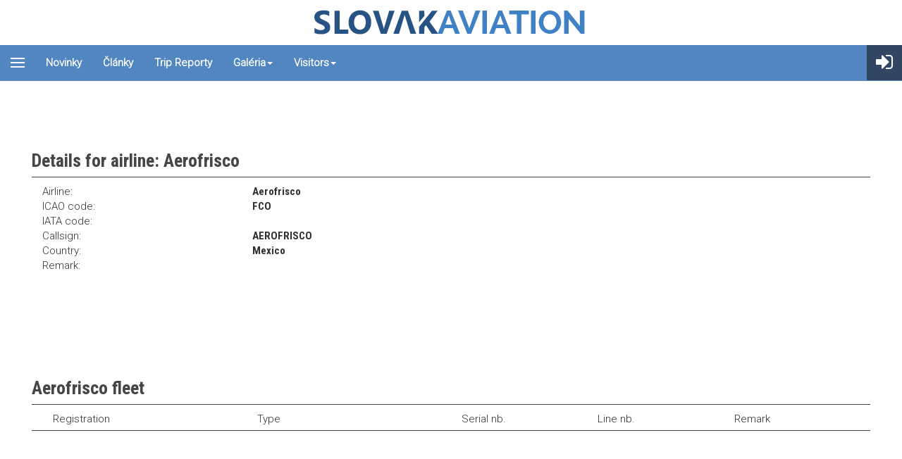

--- FILE ---
content_type: text/html; charset=utf-8
request_url: https://slovakaviation.sk/data/airline/Aerofrisco
body_size: 48133
content:
<!DOCTYPE html>
<?xml encoding="UTF-8"><html lang="sk-sk" dir="ltr" class="com_spottertool view-airline itemid-145 j39 mm-hover">
<head>
<link rel="preconnect" href="https://fonts.googleapis.com">
<link rel="preconnect" href="https://fonts.gstatic.com" crossorigin>
<link href="https://fonts.googleapis.com/css2?family=Roboto+Condensed:wght@700&amp;family=Roboto:wght@300&amp;display=swap" rel="stylesheet">

	<base href="https://slovakaviation.sk/data/airline/Aerofrisco">
	<meta http-equiv="content-type" content="text/html; charset=utf-8">
	<meta name="keywords" content="Aerofrisco, fleet information, ICAO code, IATA code, Callsign">
	<meta name="description" content="Aerofrisco - Detailed profile and fleet information, ICAO code, IATA code, Callsign">
	<meta name="generator" content="Joomla! - Open Source Content Management">
	<title>Aerofrisco - Profile and fleet information | SlovakAviation.sk</title>
	<link href="/templates/t3_bs3_blank/favicon.ico" rel="shortcut icon" type="image/vnd.microsoft.icon">
	<link href="https://slovakaviation.sk/data/airline/Aerofrisco" rel="canonical">
	
	
	
	<link href="https://maxcdn.bootstrapcdn.com/font-awesome/4.5.0/css/font-awesome.min.css" rel="stylesheet" type="text/css">
	
	
	
	
	<script type="application/json" class="joomla-script-options new">{"csrf.token":"e5386e69a61e824343036f3ad954facb","system.paths":{"root":"","base":""},"system.keepalive":{"interval":300000,"uri":"\/component\/ajax\/?format=json"}}</script>
	<script src="/media/route66/js/lazysizes.min.js" type="text/javascript" defer></script>
	<script src="/media/jui/js/jquery.min.js?bc723fc290e448b87d00badf7f6c8abf" type="text/javascript" defer></script>
	<script src="/media/jui/js/jquery-noconflict.js?bc723fc290e448b87d00badf7f6c8abf" type="text/javascript" defer></script>
	<script src="/media/jui/js/jquery-migrate.min.js?bc723fc290e448b87d00badf7f6c8abf" type="text/javascript" defer></script>
	<script src="/plugins/system/t3/base-bs3/bootstrap/js/bootstrap.js" type="text/javascript" defer></script>
	<script src="/plugins/system/t3/base-bs3/js/jquery.tap.min.js" type="text/javascript" defer></script>
	<script src="/plugins/system/t3/base-bs3/js/off-canvas.js" type="text/javascript" defer></script>
	<script src="/plugins/system/t3/base-bs3/js/script.js" type="text/javascript" defer></script>
	<script src="/plugins/system/t3/base-bs3/js/menu.js" type="text/javascript" defer></script>
	<script src="/templates/t3_bs3_blank/js/script.js" type="text/javascript" defer></script>
	<script src="/plugins/system/t3/base-bs3/js/nav-collapse.js" type="text/javascript" defer></script>
	<script src="/media/system/js/core.js?bc723fc290e448b87d00badf7f6c8abf" type="text/javascript" defer></script>
	<!--[if lt IE 9]><script src="/media/system/js/polyfill.event.js?bc723fc290e448b87d00badf7f6c8abf" type="text/javascript"></script><![endif]-->
	<script src="/media/system/js/keepalive.js?bc723fc290e448b87d00badf7f6c8abf" type="text/javascript" defer></script>
	<script src="/media/plg_system_kickgdpr/js/cookieconsent.min.js?bc723fc290e448b87d00badf7f6c8abf" type="text/javascript" defer></script>
	

	
<!-- META FOR IOS & HANDHELD -->
	<meta name="viewport" content="width=device-width, initial-scale=1.0, maximum-scale=1.0, user-scalable=no">
	
	
        <!-- Global site tag (gtag.js) - Google Analytics -->
    <script async src="https://www.googletagmanager.com/gtag/js?id=UA-26795255-1" defer></script>
    
    <meta name="HandheldFriendly" content="true">
<meta name="apple-mobile-web-app-capable" content="YES">
<!-- //META FOR IOS & HANDHELD -->




<script src="https://cdn.jsdelivr.net/npm/select2@4.1.0-rc.0/dist/js/select2.min.js" defer></script>
<!-- Le HTML5 shim and media query for IE8 support -->
<!--[if lt IE 9]>
<script src="//cdnjs.cloudflare.com/ajax/libs/html5shiv/3.7.3/html5shiv.min.js"></script>
<script type="text/javascript" src="/plugins/system/t3/base-bs3/js/respond.min.js"></script>
<![endif]-->

<!-- You can add Google Analytics here or use T3 Injection feature -->

<script defer src="/media/route66/scripts/868a194f77db68bb943769255030fcf7.js?v=1769024864"> </script><style>body{margin:0}article,aside,details,figcaption,figure,footer,header,hgroup,main,menu,nav,section,summary{display:block}[hidden],template{display:none}a{background-color:transparent}a:active,a:hover{outline:0}abbr[title]{border-bottom:none;text-decoration:underline;text-decoration:underline dotted}b,strong{font-weight:bold}dfn{font-style:italic}mark{background:#ff0;color:#000}small{font-size:80%}sub,sup{font-size:75%;line-height:0;position:relative;vertical-align:baseline}sup{top:-0.5em}sub{bottom:-0.25em}img{border:0}svg:not(:root){overflow:hidden}figure{margin:1em 40px}hr{box-sizing:content-box;height:0}pre{overflow:auto}code,kbd,pre,samp{font-family:monospace,monospace;font-size:1em}button,input,optgroup,select,textarea{color:inherit;font:inherit;margin:0}button{overflow:visible}button,select{text-transform:none}button, html input[type="button"],input[type="reset"],input[type="submit"]{-webkit-appearance:button;cursor:pointer}button[disabled], html input[disabled]{cursor:default}button::-moz-focus-inner,input::-moz-focus-inner{border:0;padding:0}input{line-height:normal}input[type="checkbox"],input[type="radio"]{box-sizing:border-box;padding:0}input[type="number"]::-webkit-inner-spin-button,input[type="number"]::-webkit-outer-spin-button{height:auto}input[type="search"]{-webkit-appearance:textfield;box-sizing:content-box}input[type="search"]::-webkit-search-cancel-button,input[type="search"]::-webkit-search-decoration{-webkit-appearance:none}fieldset{border:1px solid #c0c0c0;margin:0 2px;padding:0.35em 0.625em 0.75em}legend{border:0;padding:0}textarea{overflow:auto}optgroup{font-weight:bold}table{border-collapse:collapse;border-spacing:0}td,th{padding:0}@media print{*,*:before,*:after{color:#000 !important;text-shadow:none !important;background:transparent !important;box-shadow:none !important}a,a:visited{text-decoration:underline}a[href]:after{content:" (" attr(href) ")"}abbr[title]:after{content:" (" attr(title) ")"}a[href^="#"]:after,a[href^="javascript:"]:after{content:""}pre,blockquote{border:1px solid #999;page-break-inside:avoid}thead{display:table-header-group}tr,img{page-break-inside:avoid}img{max-width:100% !important}p,h2,h3{orphans:3;widows:3}h2,h3{page-break-after:avoid}.navbar{display:none}.btn>.caret,.dropup>.btn>.caret{border-top-color:#000 !important}.label{border:1px solid #000}.table{border-collapse:collapse !important}.table td, .table th{background-color:#fff !important}.table-bordered th, .table-bordered td{border:1px solid #ddd !important}}*{-webkit-box-sizing:border-box;-moz-box-sizing:border-box;box-sizing:border-box}*:before,*:after{-webkit-box-sizing:border-box;-moz-box-sizing:border-box;box-sizing:border-box}input,button,select,textarea{font-family:inherit;font-size:inherit;line-height:inherit}a:hover,a:focus{color:#204c73;text-decoration:underline}a:focus{outline:5px auto -webkit-focus-ring-color;outline-offset:-2px}figure{margin:0}img{vertical-align:middle}.img-responsive, .thumbnail > img, .thumbnail a>img,.carousel-inner>.item>img,.carousel-inner>.item>a>img{display:block;max-width:100%;height:auto}.img-rounded{border-radius:6px}.img-thumbnail{padding:4px;line-height:1.42857143;background-color:#fff;border:1px solid #ddd;border-radius:4px;-webkit-transition:all 0.2s ease-in-out;-o-transition:all 0.2s ease-in-out;transition:all 0.2s ease-in-out;display:inline-block;max-width:100%;height:auto}.img-circle{border-radius:50%}hr{margin-top:20px;margin-bottom:20px;border:0;border-top:1px solid #eee}.sr-only{position:absolute;width:1px;height:1px;padding:0;margin:-1px;overflow:hidden;clip:rect(0,0,0,0);border:0}[role="button"]{cursor:pointer}code,kbd,pre,samp{font-family:Monaco,Menlo,Consolas,"Courier New",monospace}code{padding:2px 4px;font-size:90%;color:#c7254e;background-color:#f9f2f4;border-radius:4px}kbd{padding:2px 4px;font-size:90%;color:#fff;background-color:#333;border-radius:3px;box-shadow:inset 0 -1px 0 rgba(0, 0, 0, 0.25)}kbd kbd{padding:0;font-size:100%;font-weight:700;box-shadow:none}pre{display:block;padding:9.5px;margin:0 0 10px;font-size:13px;line-height:1.42857143;color:#333;word-break:break-all;word-wrap:break-word;background-color:#f5f5f5;border:1px solid #ccc;border-radius:4px}pre code{padding:0;font-size:inherit;color:inherit;white-space:pre-wrap;background-color:transparent;border-radius:0}.pre-scrollable{max-height:340px;overflow-y:scroll}.container{padding-right:15px;padding-left:15px;margin-right:auto;margin-left:auto}@media (min-width: 768px){.container{width:750px}}@media (min-width: 992px){.container{width:970px}}@media (min-width: 1200px){.container{width:1170px}}.container-fluid{padding-right:15px;padding-left:15px;margin-right:auto;margin-left:auto}.row{margin-right:-15px;margin-left:-15px}.row-no-gutters{margin-right:0;margin-left:0}.row-no-gutters [class*="col-"]{padding-right:0;padding-left:0}.col-xs-1,.col-sm-1,.col-md-1,.col-lg-1,.col-xs-2,.col-sm-2,.col-md-2,.col-lg-2,.col-xs-3,.col-sm-3,.col-md-3,.col-lg-3,.col-xs-4,.col-sm-4,.col-md-4,.col-lg-4,.col-xs-5,.col-sm-5,.col-md-5,.col-lg-5,.col-xs-6,.col-sm-6,.col-md-6,.col-lg-6,.col-xs-7,.col-sm-7,.col-md-7,.col-lg-7,.col-xs-8,.col-sm-8,.col-md-8,.col-lg-8,.col-xs-9,.col-sm-9,.col-md-9,.col-lg-9,.col-xs-10,.col-sm-10,.col-md-10,.col-lg-10,.col-xs-11,.col-sm-11,.col-md-11,.col-lg-11,.col-xs-12,.col-sm-12,.col-md-12,.col-lg-12{position:relative;min-height:1px;padding-right:15px;padding-left:15px}.col-xs-1,.col-xs-2,.col-xs-3,.col-xs-4,.col-xs-5,.col-xs-6,.col-xs-7,.col-xs-8,.col-xs-9,.col-xs-10,.col-xs-11,.col-xs-12{float:left}.col-xs-12{width:100%}.col-xs-11{width:91.66666667%}.col-xs-10{width:83.33333333%}.col-xs-9{width:75%}.col-xs-8{width:66.66666667%}.col-xs-7{width:58.33333333%}.col-xs-6{width:50%}.col-xs-5{width:41.66666667%}.col-xs-4{width:33.33333333%}.col-xs-3{width:25%}.col-xs-2{width:16.66666667%}.col-xs-1{width:8.33333333%}.col-xs-pull-12{right:100%}.col-xs-pull-11{right:91.66666667%}.col-xs-pull-10{right:83.33333333%}.col-xs-pull-9{right:75%}.col-xs-pull-8{right:66.66666667%}.col-xs-pull-7{right:58.33333333%}.col-xs-pull-6{right:50%}.col-xs-pull-5{right:41.66666667%}.col-xs-pull-4{right:33.33333333%}.col-xs-pull-3{right:25%}.col-xs-pull-2{right:16.66666667%}.col-xs-pull-1{right:8.33333333%}.col-xs-pull-0{right:auto}.col-xs-push-12{left:100%}.col-xs-push-11{left:91.66666667%}.col-xs-push-10{left:83.33333333%}.col-xs-push-9{left:75%}.col-xs-push-8{left:66.66666667%}.col-xs-push-7{left:58.33333333%}.col-xs-push-6{left:50%}.col-xs-push-5{left:41.66666667%}.col-xs-push-4{left:33.33333333%}.col-xs-push-3{left:25%}.col-xs-push-2{left:16.66666667%}.col-xs-push-1{left:8.33333333%}.col-xs-push-0{left:auto}.col-xs-offset-12{margin-left:100%}.col-xs-offset-11{margin-left:91.66666667%}.col-xs-offset-10{margin-left:83.33333333%}.col-xs-offset-9{margin-left:75%}.col-xs-offset-8{margin-left:66.66666667%}.col-xs-offset-7{margin-left:58.33333333%}.col-xs-offset-6{margin-left:50%}.col-xs-offset-5{margin-left:41.66666667%}.col-xs-offset-4{margin-left:33.33333333%}.col-xs-offset-3{margin-left:25%}.col-xs-offset-2{margin-left:16.66666667%}.col-xs-offset-1{margin-left:8.33333333%}.col-xs-offset-0{margin-left:0%}@media (min-width: 768px){.col-sm-1,.col-sm-2,.col-sm-3,.col-sm-4,.col-sm-5,.col-sm-6,.col-sm-7,.col-sm-8,.col-sm-9,.col-sm-10,.col-sm-11,.col-sm-12{float:left}.col-sm-12{width:100%}.col-sm-11{width:91.66666667%}.col-sm-10{width:83.33333333%}.col-sm-9{width:75%}.col-sm-8{width:66.66666667%}.col-sm-7{width:58.33333333%}.col-sm-6{width:50%}.col-sm-5{width:41.66666667%}.col-sm-4{width:33.33333333%}.col-sm-3{width:25%}.col-sm-2{width:16.66666667%}.col-sm-1{width:8.33333333%}.col-sm-pull-12{right:100%}.col-sm-pull-11{right:91.66666667%}.col-sm-pull-10{right:83.33333333%}.col-sm-pull-9{right:75%}.col-sm-pull-8{right:66.66666667%}.col-sm-pull-7{right:58.33333333%}.col-sm-pull-6{right:50%}.col-sm-pull-5{right:41.66666667%}.col-sm-pull-4{right:33.33333333%}.col-sm-pull-3{right:25%}.col-sm-pull-2{right:16.66666667%}.col-sm-pull-1{right:8.33333333%}.col-sm-pull-0{right:auto}.col-sm-push-12{left:100%}.col-sm-push-11{left:91.66666667%}.col-sm-push-10{left:83.33333333%}.col-sm-push-9{left:75%}.col-sm-push-8{left:66.66666667%}.col-sm-push-7{left:58.33333333%}.col-sm-push-6{left:50%}.col-sm-push-5{left:41.66666667%}.col-sm-push-4{left:33.33333333%}.col-sm-push-3{left:25%}.col-sm-push-2{left:16.66666667%}.col-sm-push-1{left:8.33333333%}.col-sm-push-0{left:auto}.col-sm-offset-12{margin-left:100%}.col-sm-offset-11{margin-left:91.66666667%}.col-sm-offset-10{margin-left:83.33333333%}.col-sm-offset-9{margin-left:75%}.col-sm-offset-8{margin-left:66.66666667%}.col-sm-offset-7{margin-left:58.33333333%}.col-sm-offset-6{margin-left:50%}.col-sm-offset-5{margin-left:41.66666667%}.col-sm-offset-4{margin-left:33.33333333%}.col-sm-offset-3{margin-left:25%}.col-sm-offset-2{margin-left:16.66666667%}.col-sm-offset-1{margin-left:8.33333333%}.col-sm-offset-0{margin-left:0%}}@media (min-width: 992px){.col-md-1,.col-md-2,.col-md-3,.col-md-4,.col-md-5,.col-md-6,.col-md-7,.col-md-8,.col-md-9,.col-md-10,.col-md-11,.col-md-12{float:left}.col-md-12{width:100%}.col-md-11{width:91.66666667%}.col-md-10{width:83.33333333%}.col-md-9{width:75%}.col-md-8{width:66.66666667%}.col-md-7{width:58.33333333%}.col-md-6{width:50%}.col-md-5{width:41.66666667%}.col-md-4{width:33.33333333%}.col-md-3{width:25%}.col-md-2{width:16.66666667%}.col-md-1{width:8.33333333%}.col-md-pull-12{right:100%}.col-md-pull-11{right:91.66666667%}.col-md-pull-10{right:83.33333333%}.col-md-pull-9{right:75%}.col-md-pull-8{right:66.66666667%}.col-md-pull-7{right:58.33333333%}.col-md-pull-6{right:50%}.col-md-pull-5{right:41.66666667%}.col-md-pull-4{right:33.33333333%}.col-md-pull-3{right:25%}.col-md-pull-2{right:16.66666667%}.col-md-pull-1{right:8.33333333%}.col-md-pull-0{right:auto}.col-md-push-12{left:100%}.col-md-push-11{left:91.66666667%}.col-md-push-10{left:83.33333333%}.col-md-push-9{left:75%}.col-md-push-8{left:66.66666667%}.col-md-push-7{left:58.33333333%}.col-md-push-6{left:50%}.col-md-push-5{left:41.66666667%}.col-md-push-4{left:33.33333333%}.col-md-push-3{left:25%}.col-md-push-2{left:16.66666667%}.col-md-push-1{left:8.33333333%}.col-md-push-0{left:auto}.col-md-offset-12{margin-left:100%}.col-md-offset-11{margin-left:91.66666667%}.col-md-offset-10{margin-left:83.33333333%}.col-md-offset-9{margin-left:75%}.col-md-offset-8{margin-left:66.66666667%}.col-md-offset-7{margin-left:58.33333333%}.col-md-offset-6{margin-left:50%}.col-md-offset-5{margin-left:41.66666667%}.col-md-offset-4{margin-left:33.33333333%}.col-md-offset-3{margin-left:25%}.col-md-offset-2{margin-left:16.66666667%}.col-md-offset-1{margin-left:8.33333333%}.col-md-offset-0{margin-left:0%}}@media (min-width: 1200px){.col-lg-1,.col-lg-2,.col-lg-3,.col-lg-4,.col-lg-5,.col-lg-6,.col-lg-7,.col-lg-8,.col-lg-9,.col-lg-10,.col-lg-11,.col-lg-12{float:left}.col-lg-12{width:100%}.col-lg-11{width:91.66666667%}.col-lg-10{width:83.33333333%}.col-lg-9{width:75%}.col-lg-8{width:66.66666667%}.col-lg-7{width:58.33333333%}.col-lg-6{width:50%}.col-lg-5{width:41.66666667%}.col-lg-4{width:33.33333333%}.col-lg-3{width:25%}.col-lg-2{width:16.66666667%}.col-lg-1{width:8.33333333%}.col-lg-pull-12{right:100%}.col-lg-pull-11{right:91.66666667%}.col-lg-pull-10{right:83.33333333%}.col-lg-pull-9{right:75%}.col-lg-pull-8{right:66.66666667%}.col-lg-pull-7{right:58.33333333%}.col-lg-pull-6{right:50%}.col-lg-pull-5{right:41.66666667%}.col-lg-pull-4{right:33.33333333%}.col-lg-pull-3{right:25%}.col-lg-pull-2{right:16.66666667%}.col-lg-pull-1{right:8.33333333%}.col-lg-pull-0{right:auto}.col-lg-push-12{left:100%}.col-lg-push-11{left:91.66666667%}.col-lg-push-10{left:83.33333333%}.col-lg-push-9{left:75%}.col-lg-push-8{left:66.66666667%}.col-lg-push-7{left:58.33333333%}.col-lg-push-6{left:50%}.col-lg-push-5{left:41.66666667%}.col-lg-push-4{left:33.33333333%}.col-lg-push-3{left:25%}.col-lg-push-2{left:16.66666667%}.col-lg-push-1{left:8.33333333%}.col-lg-push-0{left:auto}.col-lg-offset-12{margin-left:100%}.col-lg-offset-11{margin-left:91.66666667%}.col-lg-offset-10{margin-left:83.33333333%}.col-lg-offset-9{margin-left:75%}.col-lg-offset-8{margin-left:66.66666667%}.col-lg-offset-7{margin-left:58.33333333%}.col-lg-offset-6{margin-left:50%}.col-lg-offset-5{margin-left:41.66666667%}.col-lg-offset-4{margin-left:33.33333333%}.col-lg-offset-3{margin-left:25%}.col-lg-offset-2{margin-left:16.66666667%}.col-lg-offset-1{margin-left:8.33333333%}.col-lg-offset-0{margin-left:0%}}table{background-color:transparent}table col[class*="col-"]{position:static;display:table-column;float:none}table td[class*="col-"], table th[class*="col-"]{position:static;display:table-cell;float:none}caption{padding-top:8px;padding-bottom:8px;color:#999;text-align:left}th{text-align:left}.table{width:100%;max-width:100%;margin-bottom:20px}.table>thead>tr>th,.table>tbody>tr>th,.table>tfoot>tr>th,.table>thead>tr>td,.table>tbody>tr>td,.table>tfoot>tr>td{padding:8px;line-height:1.42857143;vertical-align:top;border-top:1px solid #ddd}.table>thead>tr>th{vertical-align:bottom;border-bottom:2px solid #ddd}.table>caption+thead>tr:first-child>th,.table>colgroup+thead>tr:first-child>th,.table>thead:first-child>tr:first-child>th,.table>caption+thead>tr:first-child>td,.table>colgroup+thead>tr:first-child>td,.table>thead:first-child>tr:first-child>td{border-top:0}.table>tbody+tbody{border-top:2px solid #ddd}.table .table{background-color:#fff}.table-condensed>thead>tr>th,.table-condensed>tbody>tr>th,.table-condensed>tfoot>tr>th,.table-condensed>thead>tr>td,.table-condensed>tbody>tr>td,.table-condensed>tfoot>tr>td{padding:5px}.table-bordered{border:1px solid #ddd}.table-bordered>thead>tr>th,.table-bordered>tbody>tr>th,.table-bordered>tfoot>tr>th,.table-bordered>thead>tr>td,.table-bordered>tbody>tr>td,.table-bordered>tfoot>tr>td{border:1px solid #ddd}.table-bordered>thead>tr>th,.table-bordered>thead>tr>td{border-bottom-width:2px}.table-striped>tbody>tr:nth-of-type(odd){background-color:#f9f9f9}.table-hover>tbody>tr:hover{background-color:#f5f5f5}.table>thead>tr>td.active,.table>tbody>tr>td.active,.table>tfoot>tr>td.active,.table>thead>tr>th.active,.table>tbody>tr>th.active,.table>tfoot>tr>th.active,.table>thead>tr.active>td,.table>tbody>tr.active>td,.table>tfoot>tr.active>td,.table>thead>tr.active>th,.table>tbody>tr.active>th,.table>tfoot>tr.active>th{background-color:#f5f5f5}.table-hover>tbody>tr>td.active:hover,.table-hover>tbody>tr>th.active:hover,.table-hover>tbody>tr.active:hover>td,.table-hover>tbody>tr:hover>.active,.table-hover>tbody>tr.active:hover>th{background-color:#e8e8e8}.table>thead>tr>td.success,.table>tbody>tr>td.success,.table>tfoot>tr>td.success,.table>thead>tr>th.success,.table>tbody>tr>th.success,.table>tfoot>tr>th.success,.table>thead>tr.success>td,.table>tbody>tr.success>td,.table>tfoot>tr.success>td,.table>thead>tr.success>th,.table>tbody>tr.success>th,.table>tfoot>tr.success>th{background-color:#dff0d8}.table-hover>tbody>tr>td.success:hover,.table-hover>tbody>tr>th.success:hover,.table-hover>tbody>tr.success:hover>td,.table-hover>tbody>tr:hover>.success,.table-hover>tbody>tr.success:hover>th{background-color:#d0e9c6}.table>thead>tr>td.info,.table>tbody>tr>td.info,.table>tfoot>tr>td.info,.table>thead>tr>th.info,.table>tbody>tr>th.info,.table>tfoot>tr>th.info,.table>thead>tr.info>td,.table>tbody>tr.info>td,.table>tfoot>tr.info>td,.table>thead>tr.info>th,.table>tbody>tr.info>th,.table>tfoot>tr.info>th{background-color:#d9edf7}.table-hover>tbody>tr>td.info:hover,.table-hover>tbody>tr>th.info:hover,.table-hover>tbody>tr.info:hover>td,.table-hover>tbody>tr:hover>.info,.table-hover>tbody>tr.info:hover>th{background-color:#c4e3f3}.table>thead>tr>td.warning,.table>tbody>tr>td.warning,.table>tfoot>tr>td.warning,.table>thead>tr>th.warning,.table>tbody>tr>th.warning,.table>tfoot>tr>th.warning,.table>thead>tr.warning>td,.table>tbody>tr.warning>td,.table>tfoot>tr.warning>td,.table>thead>tr.warning>th,.table>tbody>tr.warning>th,.table>tfoot>tr.warning>th{background-color:#fcf8e3}.table-hover>tbody>tr>td.warning:hover,.table-hover>tbody>tr>th.warning:hover,.table-hover>tbody>tr.warning:hover>td,.table-hover>tbody>tr:hover>.warning,.table-hover>tbody>tr.warning:hover>th{background-color:#faf2cc}.table>thead>tr>td.danger,.table>tbody>tr>td.danger,.table>tfoot>tr>td.danger,.table>thead>tr>th.danger,.table>tbody>tr>th.danger,.table>tfoot>tr>th.danger,.table>thead>tr.danger>td,.table>tbody>tr.danger>td,.table>tfoot>tr.danger>td,.table>thead>tr.danger>th,.table>tbody>tr.danger>th,.table>tfoot>tr.danger>th{background-color:#f2dede}.table-hover>tbody>tr>td.danger:hover,.table-hover>tbody>tr>th.danger:hover,.table-hover>tbody>tr.danger:hover>td,.table-hover>tbody>tr:hover>.danger,.table-hover>tbody>tr.danger:hover>th{background-color:#ebcccc}.table-responsive{min-height: .01%;overflow-x:auto}@media screen and (max-width: 767px){.table-responsive{width:100%;margin-bottom:15px;overflow-y:hidden;-ms-overflow-style:-ms-autohiding-scrollbar;border:1px solid #ddd}.table-responsive>.table{margin-bottom:0}.table-responsive>.table>thead>tr>th,.table-responsive>.table>tbody>tr>th,.table-responsive>.table>tfoot>tr>th,.table-responsive>.table>thead>tr>td,.table-responsive>.table>tbody>tr>td,.table-responsive>.table>tfoot>tr>td{white-space:nowrap}.table-responsive>.table-bordered{border:0}.table-responsive>.table-bordered>thead>tr>th:first-child,.table-responsive>.table-bordered>tbody>tr>th:first-child,.table-responsive>.table-bordered>tfoot>tr>th:first-child,.table-responsive>.table-bordered>thead>tr>td:first-child,.table-responsive>.table-bordered>tbody>tr>td:first-child,.table-responsive>.table-bordered>tfoot>tr>td:first-child{border-left:0}.table-responsive>.table-bordered>thead>tr>th:last-child,.table-responsive>.table-bordered>tbody>tr>th:last-child,.table-responsive>.table-bordered>tfoot>tr>th:last-child,.table-responsive>.table-bordered>thead>tr>td:last-child,.table-responsive>.table-bordered>tbody>tr>td:last-child,.table-responsive>.table-bordered>tfoot>tr>td:last-child{border-right:0}.table-responsive>.table-bordered>tbody>tr:last-child>th,.table-responsive>.table-bordered>tfoot>tr:last-child>th,.table-responsive>.table-bordered>tbody>tr:last-child>td,.table-responsive>.table-bordered>tfoot>tr:last-child>td{border-bottom:0}}select:focus,textarea:focus,input[type="text"]:focus,input[type="password"]:focus,input[type="datetime"]:focus,input[type="datetime-local"]:focus,input[type="date"]:focus,input[type="month"]:focus,input[type="time"]:focus,input[type="week"]:focus,input[type="number"]:focus,input[type="email"]:focus,input[type="url"]:focus,input[type="search"]:focus,input[type="tel"]:focus,input[type="color"]:focus,.inputbox:focus{border-color:#66afe9;outline:0;-webkit-box-shadow:inset 0 1px 1px rgba(0, 0, 0, .075), 0 0 8px rgba(102, 175, 233, 0.6);box-shadow:inset 0 1px 1px rgba(0, 0, 0, .075), 0 0 8px rgba(102,175,233,0.6)}select::-moz-placeholder,textarea::-moz-placeholder,input[type="text"]::-moz-placeholder,input[type="password"]::-moz-placeholder,input[type="datetime"]::-moz-placeholder,input[type="datetime-local"]::-moz-placeholder,input[type="date"]::-moz-placeholder,input[type="month"]::-moz-placeholder,input[type="time"]::-moz-placeholder,input[type="week"]::-moz-placeholder,input[type="number"]::-moz-placeholder,input[type="email"]::-moz-placeholder,input[type="url"]::-moz-placeholder,input[type="search"]::-moz-placeholder,input[type="tel"]::-moz-placeholder,input[type="color"]::-moz-placeholder,.inputbox::-moz-placeholder{color:#999;opacity:1}select:-ms-input-placeholder,textarea:-ms-input-placeholder,input[type="text"]:-ms-input-placeholder,input[type="password"]:-ms-input-placeholder,input[type="datetime"]:-ms-input-placeholder,input[type="datetime-local"]:-ms-input-placeholder,input[type="date"]:-ms-input-placeholder,input[type="month"]:-ms-input-placeholder,input[type="time"]:-ms-input-placeholder,input[type="week"]:-ms-input-placeholder,input[type="number"]:-ms-input-placeholder,input[type="email"]:-ms-input-placeholder,input[type="url"]:-ms-input-placeholder,input[type="search"]:-ms-input-placeholder,input[type="tel"]:-ms-input-placeholder,input[type="color"]:-ms-input-placeholder,.inputbox:-ms-input-placeholder{color:#999}select::-webkit-input-placeholder,textarea::-webkit-input-placeholder,input[type="text"]::-webkit-input-placeholder,input[type="password"]::-webkit-input-placeholder,input[type="datetime"]::-webkit-input-placeholder,input[type="datetime-local"]::-webkit-input-placeholder,input[type="date"]::-webkit-input-placeholder,input[type="month"]::-webkit-input-placeholder,input[type="time"]::-webkit-input-placeholder,input[type="week"]::-webkit-input-placeholder,input[type="number"]::-webkit-input-placeholder,input[type="email"]::-webkit-input-placeholder,input[type="url"]::-webkit-input-placeholder,input[type="search"]::-webkit-input-placeholder,input[type="tel"]::-webkit-input-placeholder,input[type="color"]::-webkit-input-placeholder,.inputbox::-webkit-input-placeholder{color:#999}select::-ms-expand,textarea::-ms-expand,input[type="text"]::-ms-expand,input[type="password"]::-ms-expand,input[type="datetime"]::-ms-expand,input[type="datetime-local"]::-ms-expand,input[type="date"]::-ms-expand,input[type="month"]::-ms-expand,input[type="time"]::-ms-expand,input[type="week"]::-ms-expand,input[type="number"]::-ms-expand,input[type="email"]::-ms-expand,input[type="url"]::-ms-expand,input[type="search"]::-ms-expand,input[type="tel"]::-ms-expand,input[type="color"]::-ms-expand,.inputbox::-ms-expand{background-color:transparent;border:0}select[disabled], textarea[disabled], input[type="text"][disabled], input[type="password"][disabled], input[type="datetime"][disabled], input[type="datetime-local"][disabled], input[type="date"][disabled], input[type="month"][disabled], input[type="time"][disabled], input[type="week"][disabled], input[type="number"][disabled], input[type="email"][disabled], input[type="url"][disabled], input[type="search"][disabled], input[type="tel"][disabled], input[type="color"][disabled], .inputbox[disabled], select[readonly], textarea[readonly], input[type="text"][readonly], input[type="password"][readonly], input[type="datetime"][readonly], input[type="datetime-local"][readonly], input[type="date"][readonly], input[type="month"][readonly], input[type="time"][readonly], input[type="week"][readonly], input[type="number"][readonly], input[type="email"][readonly], input[type="url"][readonly], input[type="search"][readonly], input[type="tel"][readonly], input[type="color"][readonly], .inputbox[readonly], fieldset[disabled] select, fieldset[disabled] textarea, fieldset[disabled] input[type="text"], fieldset[disabled] input[type="password"], fieldset[disabled] input[type="datetime"], fieldset[disabled] input[type="datetime-local"], fieldset[disabled] input[type="date"], fieldset[disabled] input[type="month"], fieldset[disabled] input[type="time"], fieldset[disabled] input[type="week"], fieldset[disabled] input[type="number"], fieldset[disabled] input[type="email"], fieldset[disabled] input[type="url"], fieldset[disabled] input[type="search"], fieldset[disabled] input[type="tel"], fieldset[disabled] input[type="color"], fieldset[disabled] .inputbox{background-color:#eee;opacity:1}select[disabled], textarea[disabled], input[type="text"][disabled], input[type="password"][disabled], input[type="datetime"][disabled], input[type="datetime-local"][disabled], input[type="date"][disabled], input[type="month"][disabled], input[type="time"][disabled], input[type="week"][disabled], input[type="number"][disabled], input[type="email"][disabled], input[type="url"][disabled], input[type="search"][disabled], input[type="tel"][disabled], input[type="color"][disabled], .inputbox[disabled], fieldset[disabled] select, fieldset[disabled] textarea, fieldset[disabled] input[type="text"], fieldset[disabled] input[type="password"], fieldset[disabled] input[type="datetime"], fieldset[disabled] input[type="datetime-local"], fieldset[disabled] input[type="date"], fieldset[disabled] input[type="month"], fieldset[disabled] input[type="time"], fieldset[disabled] input[type="week"], fieldset[disabled] input[type="number"], fieldset[disabled] input[type="email"], fieldset[disabled] input[type="url"], fieldset[disabled] input[type="search"], fieldset[disabled] input[type="tel"], fieldset[disabled] input[type="color"], fieldset[disabled] .inputbox{cursor:not-allowed}textareaselect,textareatextarea,textareainput[type="text"],textareainput[type="password"],textareainput[type="datetime"],textareainput[type="datetime-local"],textareainput[type="date"],textareainput[type="month"],textareainput[type="time"],textareainput[type="week"],textareainput[type="number"],textareainput[type="email"],textareainput[type="url"],textareainput[type="search"],textareainput[type="tel"],textareainput[type="color"],textarea.inputbox{height:auto}select:focus,textarea:focus,input[type="text"]:focus,input[type="password"]:focus,input[type="datetime"]:focus,input[type="datetime-local"]:focus,input[type="date"]:focus,input[type="month"]:focus,input[type="time"]:focus,input[type="week"]:focus,input[type="number"]:focus,input[type="email"]:focus,input[type="url"]:focus,input[type="search"]:focus,input[type="tel"]:focus,input[type="color"]:focus,.inputbox:focus{border-color:#66afe9;outline:0;-webkit-box-shadow:inset 0 1px 1px rgba(0, 0, 0, .075), 0 0 8px rgba(102, 175, 233, 0.6);box-shadow:inset 0 1px 1px rgba(0, 0, 0, .075), 0 0 8px rgba(102,175,233,0.6)}select::-moz-placeholder,textarea::-moz-placeholder,input[type="text"]::-moz-placeholder,input[type="password"]::-moz-placeholder,input[type="datetime"]::-moz-placeholder,input[type="datetime-local"]::-moz-placeholder,input[type="date"]::-moz-placeholder,input[type="month"]::-moz-placeholder,input[type="time"]::-moz-placeholder,input[type="week"]::-moz-placeholder,input[type="number"]::-moz-placeholder,input[type="email"]::-moz-placeholder,input[type="url"]::-moz-placeholder,input[type="search"]::-moz-placeholder,input[type="tel"]::-moz-placeholder,input[type="color"]::-moz-placeholder,.inputbox::-moz-placeholder{color:#999;opacity:1}select:-ms-input-placeholder,textarea:-ms-input-placeholder,input[type="text"]:-ms-input-placeholder,input[type="password"]:-ms-input-placeholder,input[type="datetime"]:-ms-input-placeholder,input[type="datetime-local"]:-ms-input-placeholder,input[type="date"]:-ms-input-placeholder,input[type="month"]:-ms-input-placeholder,input[type="time"]:-ms-input-placeholder,input[type="week"]:-ms-input-placeholder,input[type="number"]:-ms-input-placeholder,input[type="email"]:-ms-input-placeholder,input[type="url"]:-ms-input-placeholder,input[type="search"]:-ms-input-placeholder,input[type="tel"]:-ms-input-placeholder,input[type="color"]:-ms-input-placeholder,.inputbox:-ms-input-placeholder{color:#999}select::-webkit-input-placeholder,textarea::-webkit-input-placeholder,input[type="text"]::-webkit-input-placeholder,input[type="password"]::-webkit-input-placeholder,input[type="datetime"]::-webkit-input-placeholder,input[type="datetime-local"]::-webkit-input-placeholder,input[type="date"]::-webkit-input-placeholder,input[type="month"]::-webkit-input-placeholder,input[type="time"]::-webkit-input-placeholder,input[type="week"]::-webkit-input-placeholder,input[type="number"]::-webkit-input-placeholder,input[type="email"]::-webkit-input-placeholder,input[type="url"]::-webkit-input-placeholder,input[type="search"]::-webkit-input-placeholder,input[type="tel"]::-webkit-input-placeholder,input[type="color"]::-webkit-input-placeholder,.inputbox::-webkit-input-placeholder{color:#999}select[disabled], textarea[disabled], input[type="text"][disabled], input[type="password"][disabled], input[type="datetime"][disabled], input[type="datetime-local"][disabled], input[type="date"][disabled], input[type="month"][disabled], input[type="time"][disabled], input[type="week"][disabled], input[type="number"][disabled], input[type="email"][disabled], input[type="url"][disabled], input[type="search"][disabled], input[type="tel"][disabled], input[type="color"][disabled], .inputbox[disabled], select[readonly], textarea[readonly], input[type="text"][readonly], input[type="password"][readonly], input[type="datetime"][readonly], input[type="datetime-local"][readonly], input[type="date"][readonly], input[type="month"][readonly], input[type="time"][readonly], input[type="week"][readonly], input[type="number"][readonly], input[type="email"][readonly], input[type="url"][readonly], input[type="search"][readonly], input[type="tel"][readonly], input[type="color"][readonly], .inputbox[readonly], fieldset[disabled] select, fieldset[disabled] textarea, fieldset[disabled] input[type="text"], fieldset[disabled] input[type="password"], fieldset[disabled] input[type="datetime"], fieldset[disabled] input[type="datetime-local"], fieldset[disabled] input[type="date"], fieldset[disabled] input[type="month"], fieldset[disabled] input[type="time"], fieldset[disabled] input[type="week"], fieldset[disabled] input[type="number"], fieldset[disabled] input[type="email"], fieldset[disabled] input[type="url"], fieldset[disabled] input[type="search"], fieldset[disabled] input[type="tel"], fieldset[disabled] input[type="color"], fieldset[disabled] .inputbox{cursor:not-allowed;background-color:#eee}select,select.form-control,select.inputbox,select.input{padding-right:5px}.input-mini{width:60px}.input-small{width:90px}.input-medium{width:150px}.input-large{width:210px}.input-xlarge{width:270px}.input-xxlarge{width:530px}input.input-sm{height:30px;padding:5px 10px;font-size:12px;line-height:1.5;border-radius:3px}selectinput.input-sm{height:30px;line-height:30px}textareainput.input-sm,select[multiple]input.input-sm{height:auto}input.input-lg{height:45px;padding:10px 16px;font-size:18px;line-height:1.33;border-radius:6px}selectinput.input-lg{height:45px;line-height:45px}textareainput.input-lg,select[multiple]input.input-lg{height:auto}@media (min-width: 768px){.form-inline .inputbox, .form-inline select, .form-inline textarea, .form-inline input{display:inline-block}}.control-group{margin-bottom:10px}legend+.control-group{margin-top:20px;-webkit-margin-top-collapse:separate}.form-horizontal .control-group{margin-bottom:20px}.form-horizontal .control-group:before, .form-horizontal .control-group:after{display:table;content:" "}.form-horizontal .control-group:after{clear:both}.form-horizontal .control-group:before, .form-horizontal .control-group:after{display:table;content:" "}.form-horizontal .control-group:after{clear:both}.form-horizontal .control-group .control-label{display:block;width:100%}@media (min-width: 768px){.form-horizontal .control-group .control-label{display:inline-block;float:left;width:160px;padding-top:5px;text-align:right}}.form-horizontal .control-group .controls{margin-left:180px}.form-actions{padding:20px;margin:20px 0;background-color:#eee;border-radius:4px}.form-actions:before,.form-actions:after{display:table;content:" "}.form-actions:after{clear:both}.form-actions:before,.form-actions:after{display:table;content:" "}.form-actions:after{clear:both}.form-actions [class*="col-sm-offset-"], .form-actions [class*="col-md-offset-"]{padding-left:5px !important}.input-append,.input-prepend{margin-bottom:10px;vertical-align:middle;font-size:0;white-space:nowrap}.input-append input, .input-prepend input, .input-append select, .input-prepend select, .input-append .uneditable-input, .input-prepend .uneditable-input, .input-append .dropdown-menu, .input-prepend .dropdown-menu, .input-append .popover, .input-prepend .popover{font-size:14px}.input-append input, .input-prepend input, .input-append select, .input-prepend select, .input-append .uneditable-input, .input-prepend .uneditable-input{position:relative;margin-bottom:0;*margin-left:0;vertical-align:top;border-radius:0 4px 4px 0}.input-append input:focus, .input-prepend input:focus, .input-append select:focus, .input-prepend select:focus, .input-append .uneditable-input:focus, .input-prepend .uneditable-input:focus{z-index:2}.input-append .add-on, .input-prepend .add-on{display:inline-block;width:auto;height:34px;min-width:16px;padding:4px 5px;font-size:14px;font-weight:normal;line-height:1.42857143;text-align:center;background-color:#eee;border:1px solid #ccc}.input-append .add-on, .input-prepend .add-on, .input-append .btn, .input-prepend .btn, .input-append .btn-group > .dropdown-toggle, .input-prepend .btn-group>.dropdown-toggle{vertical-align:top;border-radius:0}.input-append .active, .input-prepend .active{background-color:#bf3;border-color:#690}.input-prepend .add-on, .input-prepend .btn{margin-right:-1px}.input-prepend .add-on:first-child, .input-prepend .btn:first-child{border-radius:4px 0 0 4px}.input-append input, .input-append select, .input-append .uneditable-input{border-radius:4px 0 0 4px}.input-append input + .btn-group .btn:last-child, .input-append select + .btn-group .btn:last-child, .input-append .uneditable-input + .btn-group .btn:last-child{border-radius:0 4px 4px 0}.input-append .add-on, .input-append .btn, .input-append .btn-group{margin-left:-1px}.input-append .add-on:last-child, .input-append .btn:last-child, .input-append .btn-group:last-child>.dropdown-toggle{border-radius:0 4px 4px 0}.input-prepend.input-append input, .input-prepend.input-append select, .input-prepend.input-append .uneditable-input{border-radius:0}.input-prepend.input-append input + .btn-group .btn, .input-prepend.input-append select + .btn-group .btn, .input-prepend.input-append .uneditable-input + .btn-group .btn{border-radius:0 4px 4px 0}.input-prepend.input-append .add-on:first-child, .input-prepend.input-append .btn:first-child{margin-right:-1px;border-radius:4px 0 0 4px}.input-prepend.input-append .add-on:last-child, .input-prepend.input-append .btn:last-child{margin-left:-1px;border-radius:0 4px 4px 0}.input-prepend.input-append .btn-group:first-child{margin-left:0}.btn-large{padding:10px 16px;font-size:18px;border-radius:6px}.btn-large [class^="icon-"], .btn-large [class*=" icon-"]{margin-top:4px}.btn-small{padding:5px 10px;font-size:12px;border-radius:3px}.btn-small [class^="icon-"], .btn-small [class*=" icon-"]{margin-top:0}.btn-mini{padding:2px 4px;font-size:12px;border-radius:3px}.btn-mini [class^="icon-"], .btn-mini [class*=" icon-"]{margin-top:-1px}fieldset{min-width:0;padding:0;margin:0;border:0}legend{display:block;width:100%;padding:0;margin-bottom:20px;font-size:21px;line-height:inherit;color:#333;border:0;border-bottom:1px solid #e5e5e5}label{display:inline-block;max-width:100%;margin-bottom:5px;font-weight:700}input[type="search"]{-webkit-box-sizing:border-box;-moz-box-sizing:border-box;box-sizing:border-box;-webkit-appearance:none;appearance:none}input[type="radio"],input[type="checkbox"]{margin:4px 0 0;margin-top:1px \9;line-height:normal}input[type="radio"][disabled], input[type="checkbox"][disabled], input[type="radio"].disabled, input[type="checkbox"].disabled, fieldset[disabled] input[type="radio"], fieldset[disabled] input[type="checkbox"]{cursor:not-allowed}input[type="file"]{display:block}input[type="range"]{display:block;width:100%}select[multiple],select[size]{height:auto}input[type="file"]:focus,input[type="radio"]:focus,input[type="checkbox"]:focus{outline:5px auto -webkit-focus-ring-color;outline-offset:-2px}output{display:block;padding-top:7px;font-size:14px;line-height:1.42857143;color:#555}.form-control{display:block;width:100%;height:34px;padding:6px 12px;font-size:14px;line-height:1.42857143;color:#555;background-color:#fff;background-image:none;border:1px solid #ccc;border-radius:4px;-webkit-box-shadow:inset 0 1px 1px rgba(0, 0, 0, 0.075);box-shadow:inset 0 1px 1px rgba(0, 0, 0, 0.075);-webkit-transition:border-color ease-in-out .15s, box-shadow ease-in-out .15s;-o-transition:border-color ease-in-out .15s, box-shadow ease-in-out .15s;transition:border-color ease-in-out .15s, box-shadow ease-in-out .15s}.form-control:focus{border-color:#66afe9;outline:0;-webkit-box-shadow:inset 0 1px 1px rgba(0, 0, 0, .075), 0 0 8px rgba(102, 175, 233, 0.6);box-shadow:inset 0 1px 1px rgba(0, 0, 0, .075), 0 0 8px rgba(102,175,233,0.6)}.form-control::-moz-placeholder{color:#999;opacity:1}.form-control:-ms-input-placeholder{color:#999}.form-control::-webkit-input-placeholder{color:#999}.form-control::-ms-expand{background-color:transparent;border:0}.form-control[disabled], .form-control[readonly], fieldset[disabled] .form-control{background-color:#eee;opacity:1}.form-control[disabled], fieldset[disabled] .form-control{cursor:not-allowed}textarea.form-control{height:auto}@media screen and (-webkit-min-device-pixel-ratio: 0){input[type="date"].form-control,input[type="time"].form-control,input[type="datetime-local"].form-control,input[type="month"].form-control{line-height:34px}input[type="date"].input-sm, input[type="time"].input-sm, input[type="datetime-local"].input-sm, input[type="month"].input-sm, .input-group-sm input[type="date"], .input-group-sm input[type="time"], .input-group-sm input[type="datetime-local"], .input-group-sm input[type="month"]{line-height:30px}input[type="date"].input-lg, input[type="time"].input-lg, input[type="datetime-local"].input-lg, input[type="month"].input-lg, .input-group-lg input[type="date"], .input-group-lg input[type="time"], .input-group-lg input[type="datetime-local"], .input-group-lg input[type="month"]{line-height:45px}}.form-group{margin-bottom:15px}.radio,.checkbox{position:relative;display:block;margin-top:10px;margin-bottom:10px}.radio.disabled label, .checkbox.disabled label, fieldset[disabled] .radio label, fieldset[disabled] .checkbox label{cursor:not-allowed}.radio label, .checkbox label{min-height:20px;padding-left:20px;margin-bottom:0;font-weight:400;cursor:pointer}.radio input[type="radio"], .radio-inline input[type="radio"], .checkbox input[type="checkbox"], .checkbox-inline input[type="checkbox"]{position:absolute;margin-top:4px \9;margin-left:-20px}.radio+.radio,.checkbox+.checkbox{margin-top:-5px}.radio-inline,.checkbox-inline{position:relative;display:inline-block;padding-left:20px;margin-bottom:0;font-weight:400;vertical-align:middle;cursor:pointer}.radio-inline.disabled, .checkbox-inline.disabled, fieldset[disabled] .radio-inline, fieldset[disabled] .checkbox-inline{cursor:not-allowed}.radio-inline+.radio-inline,.checkbox-inline+.checkbox-inline{margin-top:0;margin-left:10px}.form-control-static{min-height:34px;padding-top:7px;padding-bottom:7px;margin-bottom:0}.form-control-static.input-lg,.form-control-static.input-sm{padding-right:0;padding-left:0}.input-sm{height:30px;padding:5px 10px;font-size:12px;line-height:1.5;border-radius:3px}select.input-sm{height:30px;line-height:30px}textarea.input-sm,select[multiple].input-sm{height:auto}.form-group-sm .form-control{height:30px;padding:5px 10px;font-size:12px;line-height:1.5;border-radius:3px}.form-group-sm select.form-control{height:30px;line-height:30px}.form-group-sm textarea.form-control, .form-group-sm select[multiple].form-control{height:auto}.form-group-sm .form-control-static{height:30px;min-height:32px;padding:6px 10px;font-size:12px;line-height:1.5}.input-lg{height:45px;padding:10px 16px;font-size:18px;line-height:1.33;border-radius:6px}select.input-lg{height:45px;line-height:45px}textarea.input-lg,select[multiple].input-lg{height:auto}.form-group-lg .form-control{height:45px;padding:10px 16px;font-size:18px;line-height:1.33;border-radius:6px}.form-group-lg select.form-control{height:45px;line-height:45px}.form-group-lg textarea.form-control, .form-group-lg select[multiple].form-control{height:auto}.form-group-lg .form-control-static{height:45px;min-height:38px;padding:11px 16px;font-size:18px;line-height:1.33}.has-feedback{position:relative}.has-feedback .form-control{padding-right:42.5px}.form-control-feedback{position:absolute;top:0;right:0;z-index:2;display:block;width:34px;height:34px;line-height:34px;text-align:center;pointer-events:none}.input-lg + .form-control-feedback, .input-group-lg + .form-control-feedback, .form-group-lg .form-control+.form-control-feedback{width:45px;height:45px;line-height:45px}.input-sm + .form-control-feedback, .input-group-sm + .form-control-feedback, .form-group-sm .form-control+.form-control-feedback{width:30px;height:30px;line-height:30px}.has-success .help-block, .has-success .control-label, .has-success .radio, .has-success .checkbox, .has-success .radio-inline, .has-success .checkbox-inline, .has-success.radio label, .has-success.checkbox label, .has-success.radio-inline label, .has-success.checkbox-inline label{color:#468847}.has-success .form-control{border-color:#468847;-webkit-box-shadow:inset 0 1px 1px rgba(0, 0, 0, 0.075);box-shadow:inset 0 1px 1px rgba(0, 0, 0, 0.075)}.has-success .form-control:focus{border-color:#356635;-webkit-box-shadow:inset 0 1px 1px rgba(0, 0, 0, 0.075), 0 0 6px #7aba7b;box-shadow:inset 0 1px 1px rgba(0, 0, 0, 0.075), 0 0 6px #7aba7b}.has-success .input-group-addon{color:#468847;background-color:#dff0d8;border-color:#468847}.has-success .form-control-feedback{color:#468847}.has-warning .help-block, .has-warning .control-label, .has-warning .radio, .has-warning .checkbox, .has-warning .radio-inline, .has-warning .checkbox-inline, .has-warning.radio label, .has-warning.checkbox label, .has-warning.radio-inline label, .has-warning.checkbox-inline label{color:#c09853}.has-warning .form-control{border-color:#c09853;-webkit-box-shadow:inset 0 1px 1px rgba(0, 0, 0, 0.075);box-shadow:inset 0 1px 1px rgba(0, 0, 0, 0.075)}.has-warning .form-control:focus{border-color:#a47e3c;-webkit-box-shadow:inset 0 1px 1px rgba(0, 0, 0, 0.075), 0 0 6px #dbc59e;box-shadow:inset 0 1px 1px rgba(0, 0, 0, 0.075), 0 0 6px #dbc59e}.has-warning .input-group-addon{color:#c09853;background-color:#fcf8e3;border-color:#c09853}.has-warning .form-control-feedback{color:#c09853}.has-error .help-block, .has-error .control-label, .has-error .radio, .has-error .checkbox, .has-error .radio-inline, .has-error .checkbox-inline, .has-error.radio label, .has-error.checkbox label, .has-error.radio-inline label, .has-error.checkbox-inline label{color:#b94a48}.has-error .form-control{border-color:#b94a48;-webkit-box-shadow:inset 0 1px 1px rgba(0, 0, 0, 0.075);box-shadow:inset 0 1px 1px rgba(0, 0, 0, 0.075)}.has-error .form-control:focus{border-color:#953b39;-webkit-box-shadow:inset 0 1px 1px rgba(0, 0, 0, 0.075), 0 0 6px #d59392;box-shadow:inset 0 1px 1px rgba(0, 0, 0, 0.075), 0 0 6px #d59392}.has-error .input-group-addon{color:#b94a48;background-color:#f2dede;border-color:#b94a48}.has-error .form-control-feedback{color:#b94a48}.has-feedback label~.form-control-feedback{top:25px}.has-feedback label.sr-only~.form-control-feedback{top:0}.help-block{display:block;margin-top:5px;margin-bottom:10px;color:#737373}@media (min-width: 768px){.form-inline .form-group{display:inline-block;margin-bottom:0;vertical-align:middle}.form-inline .form-control{display:inline-block;width:auto;vertical-align:middle}.form-inline .form-control-static{display:inline-block}.form-inline .input-group{display:inline-table;vertical-align:middle}.form-inline .input-group .input-group-addon, .form-inline .input-group .input-group-btn, .form-inline .input-group .form-control{width:auto}.form-inline .input-group>.form-control{width:100%}.form-inline .control-label{margin-bottom:0;vertical-align:middle}.form-inline .radio, .form-inline .checkbox{display:inline-block;margin-top:0;margin-bottom:0;vertical-align:middle}.form-inline .radio label, .form-inline .checkbox label{padding-left:0}.form-inline .radio input[type="radio"], .form-inline .checkbox input[type="checkbox"]{position:relative;margin-left:0}.form-inline .has-feedback .form-control-feedback{top:0}}.form-horizontal .radio, .form-horizontal .checkbox, .form-horizontal .radio-inline, .form-horizontal .checkbox-inline{padding-top:7px;margin-top:0;margin-bottom:0}.form-horizontal .radio, .form-horizontal .checkbox{min-height:27px}.form-horizontal .form-group{margin-right:-15px;margin-left:-15px}@media (min-width: 768px){.form-horizontal .control-label{padding-top:7px;margin-bottom:0;text-align:right}}.form-horizontal .has-feedback .form-control-feedback{right:15px}@media (min-width: 768px){.form-horizontal .form-group-lg .control-label{padding-top:11px;font-size:18px}}@media (min-width: 768px){.form-horizontal .form-group-sm .control-label{padding-top:6px;font-size:12px}}.btn:focus,.btn:active:focus,.btn.active:focus,.btn.focus,.btn:active.focus,.btn.active.focus{outline:none;outline-offset:-2px}.btn:hover,.btn:focus,.btn.focus{color:#333;text-decoration:none}.btn:active,.btn.active{background-image:none;outline:0;-webkit-box-shadow:inset 0 3px 5px rgba(0, 0, 0, 0.125);box-shadow:inset 0 3px 5px rgba(0, 0, 0, 0.125)}.btn.disabled, .btn[disabled], fieldset[disabled] .btn{cursor:not-allowed;filter:alpha(opacity=65);opacity:0.65;-webkit-box-shadow:none;box-shadow:none}a.btn.disabled, fieldset[disabled] a.btn{pointer-events:none}.btn-default{color:#333;background-color:#fff;border-color:#ccc}.btn-default:focus,.btn-default.focus{color:#333;background-color:#e6e6e6;border-color:#8c8c8c}.btn-default:hover{color:#333;background-color:#e6e6e6;border-color:#adadad}.btn-default:active,.btn-default.active,.open>.dropdown-toggle.btn-default{color:#333;background-color:#e6e6e6;background-image:none;border-color:#adadad}.btn-default:active:hover,.btn-default.active:hover,.open>.dropdown-toggle.btn-default:hover,.btn-default:active:focus,.btn-default.active:focus,.open>.dropdown-toggle.btn-default:focus,.btn-default:active.focus,.btn-default.active.focus,.open>.dropdown-toggle.btn-default.focus{color:#333;background-color:#d4d4d4;border-color:#8c8c8c}.btn-default.disabled:hover, .btn-default[disabled]:hover, fieldset[disabled] .btn-default:hover, .btn-default.disabled:focus, .btn-default[disabled]:focus, fieldset[disabled] .btn-default:focus, .btn-default.disabled.focus, .btn-default[disabled].focus, fieldset[disabled] .btn-default.focus{background-color:#fff;border-color:#ccc}.btn-default .badge{color:#fff;background-color:#333}.btn-primary:focus,.btn-primary.focus{color:#fff;background-color:#3071a9;border-color:#193c5a}.btn-primary:hover{color:#fff;background-color:#3071a9;border-color:#285e8e}.btn-primary:active,.btn-primary.active,.open>.dropdown-toggle.btn-primary{color:#fff;background-color:#3071a9;background-image:none;border-color:#285e8e}.btn-primary:active:hover,.btn-primary.active:hover,.open>.dropdown-toggle.btn-primary:hover,.btn-primary:active:focus,.btn-primary.active:focus,.open>.dropdown-toggle.btn-primary:focus,.btn-primary:active.focus,.btn-primary.active.focus,.open>.dropdown-toggle.btn-primary.focus{color:#fff;background-color:#285e8e;border-color:#193c5a}.btn-primary.disabled:hover, .btn-primary[disabled]:hover, fieldset[disabled] .btn-primary:hover, .btn-primary.disabled:focus, .btn-primary[disabled]:focus, fieldset[disabled] .btn-primary:focus, .btn-primary.disabled.focus, .btn-primary[disabled].focus, fieldset[disabled] .btn-primary.focus{background-color:#428bca;border-color:#357ebd}.btn-primary .badge{color:#428bca;background-color:#fff}.btn-success{color:#fff;background-color:#5cb85c;border-color:#4cae4c}.btn-success:focus,.btn-success.focus{color:#fff;background-color:#449d44;border-color:#255625}.btn-success:hover{color:#fff;background-color:#449d44;border-color:#398439}.btn-success:active,.btn-success.active,.open>.dropdown-toggle.btn-success{color:#fff;background-color:#449d44;background-image:none;border-color:#398439}.btn-success:active:hover,.btn-success.active:hover,.open>.dropdown-toggle.btn-success:hover,.btn-success:active:focus,.btn-success.active:focus,.open>.dropdown-toggle.btn-success:focus,.btn-success:active.focus,.btn-success.active.focus,.open>.dropdown-toggle.btn-success.focus{color:#fff;background-color:#398439;border-color:#255625}.btn-success.disabled:hover, .btn-success[disabled]:hover, fieldset[disabled] .btn-success:hover, .btn-success.disabled:focus, .btn-success[disabled]:focus, fieldset[disabled] .btn-success:focus, .btn-success.disabled.focus, .btn-success[disabled].focus, fieldset[disabled] .btn-success.focus{background-color:#5cb85c;border-color:#4cae4c}.btn-success .badge{color:#5cb85c;background-color:#fff}.btn-info{color:#fff;background-color:#5bc0de;border-color:#46b8da}.btn-info:focus,.btn-info.focus{color:#fff;background-color:#31b0d5;border-color:#1b6d85}.btn-info:hover{color:#fff;background-color:#31b0d5;border-color:#269abc}.btn-info:active,.btn-info.active,.open>.dropdown-toggle.btn-info{color:#fff;background-color:#31b0d5;background-image:none;border-color:#269abc}.btn-info:active:hover,.btn-info.active:hover,.open>.dropdown-toggle.btn-info:hover,.btn-info:active:focus,.btn-info.active:focus,.open>.dropdown-toggle.btn-info:focus,.btn-info:active.focus,.btn-info.active.focus,.open>.dropdown-toggle.btn-info.focus{color:#fff;background-color:#269abc;border-color:#1b6d85}.btn-info.disabled:hover, .btn-info[disabled]:hover, fieldset[disabled] .btn-info:hover, .btn-info.disabled:focus, .btn-info[disabled]:focus, fieldset[disabled] .btn-info:focus, .btn-info.disabled.focus, .btn-info[disabled].focus, fieldset[disabled] .btn-info.focus{background-color:#5bc0de;border-color:#46b8da}.btn-info .badge{color:#5bc0de;background-color:#fff}.btn-warning{color:#fff;background-color:#f0ad4e;border-color:#eea236}.btn-warning:focus,.btn-warning.focus{color:#fff;background-color:#ec971f;border-color:#985f0d}.btn-warning:hover{color:#fff;background-color:#ec971f;border-color:#d58512}.btn-warning:active,.btn-warning.active,.open>.dropdown-toggle.btn-warning{color:#fff;background-color:#ec971f;background-image:none;border-color:#d58512}.btn-warning:active:hover,.btn-warning.active:hover,.open>.dropdown-toggle.btn-warning:hover,.btn-warning:active:focus,.btn-warning.active:focus,.open>.dropdown-toggle.btn-warning:focus,.btn-warning:active.focus,.btn-warning.active.focus,.open>.dropdown-toggle.btn-warning.focus{color:#fff;background-color:#d58512;border-color:#985f0d}.btn-warning.disabled:hover, .btn-warning[disabled]:hover, fieldset[disabled] .btn-warning:hover, .btn-warning.disabled:focus, .btn-warning[disabled]:focus, fieldset[disabled] .btn-warning:focus, .btn-warning.disabled.focus, .btn-warning[disabled].focus, fieldset[disabled] .btn-warning.focus{background-color:#f0ad4e;border-color:#eea236}.btn-warning .badge{color:#f0ad4e;background-color:#fff}.btn-danger{color:#fff;background-color:#d9534f;border-color:#d43f3a}.btn-danger:focus,.btn-danger.focus{color:#fff;background-color:#c9302c;border-color:#761c19}.btn-danger:hover{color:#fff;background-color:#c9302c;border-color:#ac2925}.btn-danger:active,.btn-danger.active,.open>.dropdown-toggle.btn-danger{color:#fff;background-color:#c9302c;background-image:none;border-color:#ac2925}.btn-danger:active:hover,.btn-danger.active:hover,.open>.dropdown-toggle.btn-danger:hover,.btn-danger:active:focus,.btn-danger.active:focus,.open>.dropdown-toggle.btn-danger:focus,.btn-danger:active.focus,.btn-danger.active.focus,.open>.dropdown-toggle.btn-danger.focus{color:#fff;background-color:#ac2925;border-color:#761c19}.btn-danger.disabled:hover, .btn-danger[disabled]:hover, fieldset[disabled] .btn-danger:hover, .btn-danger.disabled:focus, .btn-danger[disabled]:focus, fieldset[disabled] .btn-danger:focus, .btn-danger.disabled.focus, .btn-danger[disabled].focus, fieldset[disabled] .btn-danger.focus{background-color:#d9534f;border-color:#d43f3a}.btn-danger .badge{color:#d9534f;background-color:#fff}.btn-link{font-weight:400;color:#3174af;border-radius:0}.btn-link, .btn-link:active, .btn-link.active, .btn-link[disabled], fieldset[disabled] .btn-link{background-color:transparent;-webkit-box-shadow:none;box-shadow:none}.btn-link,.btn-link:hover,.btn-link:focus,.btn-link:active{border-color:transparent}.btn-link:hover,.btn-link:focus{color:#204c73;text-decoration:underline;background-color:transparent}.btn-link[disabled]:hover, fieldset[disabled] .btn-link:hover, .btn-link[disabled]:focus, fieldset[disabled] .btn-link:focus{color:#999;text-decoration:none}.btn-lg,.btn-group-lg>.btn{padding:10px 16px;font-size:18px;line-height:1.33;border-radius:6px}.btn-sm,.btn-group-sm>.btn{padding:5px 10px;font-size:12px;line-height:1.5;border-radius:3px}.btn-xs,.btn-group-xs>.btn{padding:1px 5px;font-size:12px;line-height:1.5;border-radius:3px}.btn-block{display:block;width:100%}.btn-block+.btn-block{margin-top:5px}input[type="submit"].btn-block,input[type="reset"].btn-block,input[type="button"].btn-block{width:100%}.dropdown-submenu{position:relative}.dropdown-submenu>.dropdown-menu{top:0;left:100%;margin-top:-5px;margin-left:-1px}.dropdown-submenu.open>.dropdown-menu{display:block}.dropdown-submenu>.dropdown-menu{border-radius:4px}.dropdown-submenu>a:after{display:block;content:" ";float:right;width:0;height:0;border-color:transparent;border-style:solid;border-width:5px 0 5px 5px;border-left-color:#ccc;margin-top:5px;margin-right:-5px}.dropdown-submenu.open>a:after{border-left-color:#262626}.fade{opacity:0;-webkit-transition:opacity 0.15s linear;-o-transition:opacity 0.15s linear;transition:opacity 0.15s linear}.fade.in{opacity:1}.collapse{display:none}.collapse.in{display:block}tr.collapse.in{display:table-row}tbody.collapse.in{display:table-row-group}.collapsing{position:relative;height:0;overflow:hidden;-webkit-transition-property:height,visibility;transition-property:height,visibility;-webkit-transition-duration:0.35s;transition-duration:0.35s;-webkit-transition-timing-function:ease;transition-timing-function:ease}.glyphicon{position:relative;top:1px;display:inline-block;font-family:"Glyphicons Halflings";font-style:normal;font-weight:400;line-height:1;-webkit-font-smoothing:antialiased;-moz-osx-font-smoothing:grayscale}.glyphicon-asterisk:before{content:"\002a"}.glyphicon-plus:before{content:"\002b"}.glyphicon-euro:before,.glyphicon-eur:before{content:"\20ac"}.glyphicon-minus:before{content:"\2212"}.glyphicon-cloud:before{content:"\2601"}.glyphicon-envelope:before{content:"\2709"}.glyphicon-pencil:before{content:"\270f"}.glyphicon-glass:before{content:"\e001"}.glyphicon-music:before{content:"\e002"}.glyphicon-search:before{content:"\e003"}.glyphicon-heart:before{content:"\e005"}.glyphicon-star:before{content:"\e006"}.glyphicon-star-empty:before{content:"\e007"}.glyphicon-user:before{content:"\e008"}.glyphicon-film:before{content:"\e009"}.glyphicon-th-large:before{content:"\e010"}.glyphicon-th:before{content:"\e011"}.glyphicon-th-list:before{content:"\e012"}.glyphicon-ok:before{content:"\e013"}.glyphicon-remove:before{content:"\e014"}.glyphicon-zoom-in:before{content:"\e015"}.glyphicon-zoom-out:before{content:"\e016"}.glyphicon-off:before{content:"\e017"}.glyphicon-signal:before{content:"\e018"}.glyphicon-cog:before{content:"\e019"}.glyphicon-trash:before{content:"\e020"}.glyphicon-home:before{content:"\e021"}.glyphicon-file:before{content:"\e022"}.glyphicon-time:before{content:"\e023"}.glyphicon-road:before{content:"\e024"}.glyphicon-download-alt:before{content:"\e025"}.glyphicon-download:before{content:"\e026"}.glyphicon-upload:before{content:"\e027"}.glyphicon-inbox:before{content:"\e028"}.glyphicon-play-circle:before{content:"\e029"}.glyphicon-repeat:before{content:"\e030"}.glyphicon-refresh:before{content:"\e031"}.glyphicon-list-alt:before{content:"\e032"}.glyphicon-lock:before{content:"\e033"}.glyphicon-flag:before{content:"\e034"}.glyphicon-headphones:before{content:"\e035"}.glyphicon-volume-off:before{content:"\e036"}.glyphicon-volume-down:before{content:"\e037"}.glyphicon-volume-up:before{content:"\e038"}.glyphicon-qrcode:before{content:"\e039"}.glyphicon-barcode:before{content:"\e040"}.glyphicon-tag:before{content:"\e041"}.glyphicon-tags:before{content:"\e042"}.glyphicon-book:before{content:"\e043"}.glyphicon-bookmark:before{content:"\e044"}.glyphicon-print:before{content:"\e045"}.glyphicon-camera:before{content:"\e046"}.glyphicon-font:before{content:"\e047"}.glyphicon-bold:before{content:"\e048"}.glyphicon-italic:before{content:"\e049"}.glyphicon-text-height:before{content:"\e050"}.glyphicon-text-width:before{content:"\e051"}.glyphicon-align-left:before{content:"\e052"}.glyphicon-align-center:before{content:"\e053"}.glyphicon-align-right:before{content:"\e054"}.glyphicon-align-justify:before{content:"\e055"}.glyphicon-list:before{content:"\e056"}.glyphicon-indent-left:before{content:"\e057"}.glyphicon-indent-right:before{content:"\e058"}.glyphicon-facetime-video:before{content:"\e059"}.glyphicon-picture:before{content:"\e060"}.glyphicon-map-marker:before{content:"\e062"}.glyphicon-adjust:before{content:"\e063"}.glyphicon-tint:before{content:"\e064"}.glyphicon-edit:before{content:"\e065"}.glyphicon-share:before{content:"\e066"}.glyphicon-check:before{content:"\e067"}.glyphicon-move:before{content:"\e068"}.glyphicon-step-backward:before{content:"\e069"}.glyphicon-fast-backward:before{content:"\e070"}.glyphicon-backward:before{content:"\e071"}.glyphicon-play:before{content:"\e072"}.glyphicon-pause:before{content:"\e073"}.glyphicon-stop:before{content:"\e074"}.glyphicon-forward:before{content:"\e075"}.glyphicon-fast-forward:before{content:"\e076"}.glyphicon-step-forward:before{content:"\e077"}.glyphicon-eject:before{content:"\e078"}.glyphicon-chevron-left:before{content:"\e079"}.glyphicon-chevron-right:before{content:"\e080"}.glyphicon-plus-sign:before{content:"\e081"}.glyphicon-minus-sign:before{content:"\e082"}.glyphicon-remove-sign:before{content:"\e083"}.glyphicon-ok-sign:before{content:"\e084"}.glyphicon-question-sign:before{content:"\e085"}.glyphicon-info-sign:before{content:"\e086"}.glyphicon-screenshot:before{content:"\e087"}.glyphicon-remove-circle:before{content:"\e088"}.glyphicon-ok-circle:before{content:"\e089"}.glyphicon-ban-circle:before{content:"\e090"}.glyphicon-arrow-left:before{content:"\e091"}.glyphicon-arrow-right:before{content:"\e092"}.glyphicon-arrow-up:before{content:"\e093"}.glyphicon-arrow-down:before{content:"\e094"}.glyphicon-share-alt:before{content:"\e095"}.glyphicon-resize-full:before{content:"\e096"}.glyphicon-resize-small:before{content:"\e097"}.glyphicon-exclamation-sign:before{content:"\e101"}.glyphicon-gift:before{content:"\e102"}.glyphicon-leaf:before{content:"\e103"}.glyphicon-fire:before{content:"\e104"}.glyphicon-eye-open:before{content:"\e105"}.glyphicon-eye-close:before{content:"\e106"}.glyphicon-warning-sign:before{content:"\e107"}.glyphicon-plane:before{content:"\e108"}.glyphicon-calendar:before{content:"\e109"}.glyphicon-random:before{content:"\e110"}.glyphicon-comment:before{content:"\e111"}.glyphicon-magnet:before{content:"\e112"}.glyphicon-chevron-up:before{content:"\e113"}.glyphicon-chevron-down:before{content:"\e114"}.glyphicon-retweet:before{content:"\e115"}.glyphicon-shopping-cart:before{content:"\e116"}.glyphicon-folder-close:before{content:"\e117"}.glyphicon-folder-open:before{content:"\e118"}.glyphicon-resize-vertical:before{content:"\e119"}.glyphicon-resize-horizontal:before{content:"\e120"}.glyphicon-hdd:before{content:"\e121"}.glyphicon-bullhorn:before{content:"\e122"}.glyphicon-bell:before{content:"\e123"}.glyphicon-certificate:before{content:"\e124"}.glyphicon-thumbs-up:before{content:"\e125"}.glyphicon-thumbs-down:before{content:"\e126"}.glyphicon-hand-right:before{content:"\e127"}.glyphicon-hand-left:before{content:"\e128"}.glyphicon-hand-up:before{content:"\e129"}.glyphicon-hand-down:before{content:"\e130"}.glyphicon-circle-arrow-right:before{content:"\e131"}.glyphicon-circle-arrow-left:before{content:"\e132"}.glyphicon-circle-arrow-up:before{content:"\e133"}.glyphicon-circle-arrow-down:before{content:"\e134"}.glyphicon-globe:before{content:"\e135"}.glyphicon-wrench:before{content:"\e136"}.glyphicon-tasks:before{content:"\e137"}.glyphicon-filter:before{content:"\e138"}.glyphicon-briefcase:before{content:"\e139"}.glyphicon-fullscreen:before{content:"\e140"}.glyphicon-dashboard:before{content:"\e141"}.glyphicon-paperclip:before{content:"\e142"}.glyphicon-heart-empty:before{content:"\e143"}.glyphicon-link:before{content:"\e144"}.glyphicon-phone:before{content:"\e145"}.glyphicon-pushpin:before{content:"\e146"}.glyphicon-usd:before{content:"\e148"}.glyphicon-gbp:before{content:"\e149"}.glyphicon-sort:before{content:"\e150"}.glyphicon-sort-by-alphabet:before{content:"\e151"}.glyphicon-sort-by-alphabet-alt:before{content:"\e152"}.glyphicon-sort-by-order:before{content:"\e153"}.glyphicon-sort-by-order-alt:before{content:"\e154"}.glyphicon-sort-by-attributes:before{content:"\e155"}.glyphicon-sort-by-attributes-alt:before{content:"\e156"}.glyphicon-unchecked:before{content:"\e157"}.glyphicon-expand:before{content:"\e158"}.glyphicon-collapse-down:before{content:"\e159"}.glyphicon-collapse-up:before{content:"\e160"}.glyphicon-log-in:before{content:"\e161"}.glyphicon-flash:before{content:"\e162"}.glyphicon-log-out:before{content:"\e163"}.glyphicon-new-window:before{content:"\e164"}.glyphicon-record:before{content:"\e165"}.glyphicon-save:before{content:"\e166"}.glyphicon-open:before{content:"\e167"}.glyphicon-saved:before{content:"\e168"}.glyphicon-import:before{content:"\e169"}.glyphicon-export:before{content:"\e170"}.glyphicon-send:before{content:"\e171"}.glyphicon-floppy-disk:before{content:"\e172"}.glyphicon-floppy-saved:before{content:"\e173"}.glyphicon-floppy-remove:before{content:"\e174"}.glyphicon-floppy-save:before{content:"\e175"}.glyphicon-floppy-open:before{content:"\e176"}.glyphicon-credit-card:before{content:"\e177"}.glyphicon-transfer:before{content:"\e178"}.glyphicon-cutlery:before{content:"\e179"}.glyphicon-header:before{content:"\e180"}.glyphicon-compressed:before{content:"\e181"}.glyphicon-earphone:before{content:"\e182"}.glyphicon-phone-alt:before{content:"\e183"}.glyphicon-tower:before{content:"\e184"}.glyphicon-stats:before{content:"\e185"}.glyphicon-sd-video:before{content:"\e186"}.glyphicon-hd-video:before{content:"\e187"}.glyphicon-subtitles:before{content:"\e188"}.glyphicon-sound-stereo:before{content:"\e189"}.glyphicon-sound-dolby:before{content:"\e190"}.glyphicon-sound-5-1:before{content:"\e191"}.glyphicon-sound-6-1:before{content:"\e192"}.glyphicon-sound-7-1:before{content:"\e193"}.glyphicon-copyright-mark:before{content:"\e194"}.glyphicon-registration-mark:before{content:"\e195"}.glyphicon-cloud-download:before{content:"\e197"}.glyphicon-cloud-upload:before{content:"\e198"}.glyphicon-tree-conifer:before{content:"\e199"}.glyphicon-tree-deciduous:before{content:"\e200"}.glyphicon-cd:before{content:"\e201"}.glyphicon-save-file:before{content:"\e202"}.glyphicon-open-file:before{content:"\e203"}.glyphicon-level-up:before{content:"\e204"}.glyphicon-copy:before{content:"\e205"}.glyphicon-paste:before{content:"\e206"}.glyphicon-alert:before{content:"\e209"}.glyphicon-equalizer:before{content:"\e210"}.glyphicon-king:before{content:"\e211"}.glyphicon-queen:before{content:"\e212"}.glyphicon-pawn:before{content:"\e213"}.glyphicon-bishop:before{content:"\e214"}.glyphicon-knight:before{content:"\e215"}.glyphicon-baby-formula:before{content:"\e216"}.glyphicon-tent:before{content:"\26fa"}.glyphicon-blackboard:before{content:"\e218"}.glyphicon-bed:before{content:"\e219"}.glyphicon-apple:before{content:"\f8ff"}.glyphicon-erase:before{content:"\e221"}.glyphicon-hourglass:before{content:"\231b"}.glyphicon-lamp:before{content:"\e223"}.glyphicon-duplicate:before{content:"\e224"}.glyphicon-piggy-bank:before{content:"\e225"}.glyphicon-scissors:before{content:"\e226"}.glyphicon-bitcoin:before{content:"\e227"}.glyphicon-btc:before{content:"\e227"}.glyphicon-xbt:before{content:"\e227"}.glyphicon-yen:before{content:"\00a5"}.glyphicon-jpy:before{content:"\00a5"}.glyphicon-ruble:before{content:"\20bd"}.glyphicon-rub:before{content:"\20bd"}.glyphicon-scale:before{content:"\e230"}.glyphicon-ice-lolly:before{content:"\e231"}.glyphicon-ice-lolly-tasted:before{content:"\e232"}.glyphicon-education:before{content:"\e233"}.glyphicon-option-horizontal:before{content:"\e234"}.glyphicon-option-vertical:before{content:"\e235"}.glyphicon-menu-hamburger:before{content:"\e236"}.glyphicon-modal-window:before{content:"\e237"}.glyphicon-oil:before{content:"\e238"}.glyphicon-grain:before{content:"\e239"}.glyphicon-sunglasses:before{content:"\e240"}.glyphicon-text-size:before{content:"\e241"}.glyphicon-text-color:before{content:"\e242"}.glyphicon-text-background:before{content:"\e243"}.glyphicon-object-align-top:before{content:"\e244"}.glyphicon-object-align-bottom:before{content:"\e245"}.glyphicon-object-align-horizontal:before{content:"\e246"}.glyphicon-object-align-left:before{content:"\e247"}.glyphicon-object-align-vertical:before{content:"\e248"}.glyphicon-object-align-right:before{content:"\e249"}.glyphicon-triangle-right:before{content:"\e250"}.glyphicon-triangle-left:before{content:"\e251"}.glyphicon-triangle-bottom:before{content:"\e252"}.glyphicon-triangle-top:before{content:"\e253"}.glyphicon-console:before{content:"\e254"}.glyphicon-superscript:before{content:"\e255"}.glyphicon-subscript:before{content:"\e256"}.glyphicon-menu-left:before{content:"\e257"}.glyphicon-menu-right:before{content:"\e258"}.glyphicon-menu-down:before{content:"\e259"}.glyphicon-menu-up:before{content:"\e260"}.caret{display:inline-block;width:0;height:0;margin-left:2px;vertical-align:middle;border-top:4px dashed;border-top:4px solid \9;border-right:4px solid transparent;border-left:4px solid transparent}.dropup,.dropdown{position:relative}.dropdown-toggle:focus{outline:0}.dropdown-menu{position:absolute;top:100%;left:0;z-index:1000;display:none;float:left;min-width:160px;padding:5px 0;margin:2px 0 0;font-size:14px;text-align:left;list-style:none;background-color:#fff;background-clip:padding-box;border:1px solid #ccc;border:1px solid rgba(0, 0, 0, 0.15);border-radius:4px;-webkit-box-shadow:0 6px 12px rgba(0, 0, 0, 0.175);box-shadow:0 6px 12px rgba(0,0,0,0.175)}.dropdown-menu.pull-right{right:0;left:auto}.dropdown-menu .divider{height:1px;margin:9px 0;overflow:hidden;background-color:#e5e5e5}.dropdown-menu>li>a{display:block;padding:3px 20px;clear:both;font-weight:400;line-height:1.42857143;color:#333;white-space:nowrap}.dropdown-menu>li>a:hover,.dropdown-menu>li>a:focus{color:#262626;text-decoration:none;background-color:#f5f5f5}.dropdown-menu>.active>a,.dropdown-menu>.active>a:hover,.dropdown-menu>.active>a:focus{color:#fff;text-decoration:none;background-color:#428bca;outline:0}.dropdown-menu>.disabled>a,.dropdown-menu>.disabled>a:hover,.dropdown-menu>.disabled>a:focus{color:#999}.dropdown-menu>.disabled>a:hover,.dropdown-menu>.disabled>a:focus{text-decoration:none;cursor:not-allowed;background-color:transparent;background-image:none;filter:progid:DXImageTransform.Microsoft.gradient(enabled = false)}.open>.dropdown-menu{display:block}.open>a{outline:0}.dropdown-menu-right{right:0;left:auto}.dropdown-menu-left{right:auto;left:0}.dropdown-header{display:block;padding:3px 20px;font-size:12px;line-height:1.42857143;color:#999;white-space:nowrap}.dropdown-backdrop{position:fixed;top:0;right:0;bottom:0;left:0;z-index:990}.pull-right>.dropdown-menu{right:0;left:auto}.dropup .caret, .navbar-fixed-bottom .dropdown .caret{content:"";border-top:0;border-bottom:4px dashed;border-bottom:4px solid \9}.dropup .dropdown-menu, .navbar-fixed-bottom .dropdown .dropdown-menu{top:auto;bottom:100%;margin-bottom:2px}@media (min-width: 768px){.navbar-right .dropdown-menu{right:0;left:auto}.navbar-right .dropdown-menu-left{right:auto;left:0}}.btn-group,.btn-group-vertical{position:relative;display:inline-block;vertical-align:middle}.btn-group>.btn,.btn-group-vertical>.btn{position:relative;float:left}.btn-group>.btn:hover,.btn-group-vertical>.btn:hover,.btn-group>.btn:focus,.btn-group-vertical>.btn:focus,.btn-group>.btn:active,.btn-group-vertical>.btn:active,.btn-group>.btn.active,.btn-group-vertical>.btn.active{z-index:2}.btn-group .btn + .btn, .btn-group .btn + .btn-group, .btn-group .btn-group + .btn, .btn-group .btn-group+.btn-group{margin-left:-1px}.btn-toolbar{margin-left:-5px}.btn-toolbar .btn, .btn-toolbar .btn-group, .btn-toolbar .input-group{float:left}.btn-toolbar>.btn,.btn-toolbar>.btn-group,.btn-toolbar>.input-group{margin-left:5px}.btn-group>.btn:not(:first-child):not(:last-child):not(.dropdown-toggle){border-radius:0}.btn-group>.btn:first-child{margin-left:0}.btn-group>.btn:first-child:not(:last-child):not(.dropdown-toggle){border-top-right-radius:0;border-bottom-right-radius:0}.btn-group>.btn:last-child:not(:first-child),.btn-group>.dropdown-toggle:not(:first-child){border-top-left-radius:0;border-bottom-left-radius:0}.btn-group>.btn-group{float:left}.btn-group>.btn-group:not(:first-child):not(:last-child)>.btn{border-radius:0}.btn-group>.btn-group:first-child:not(:last-child)>.btn:last-child,.btn-group>.btn-group:first-child:not(:last-child)>.dropdown-toggle{border-top-right-radius:0;border-bottom-right-radius:0}.btn-group>.btn-group:last-child:not(:first-child)>.btn:first-child{border-top-left-radius:0;border-bottom-left-radius:0}.btn-group .dropdown-toggle:active, .btn-group.open .dropdown-toggle{outline:0}.btn-group>.btn+.dropdown-toggle{padding-right:8px;padding-left:8px}.btn-group>.btn-lg+.dropdown-toggle{padding-right:12px;padding-left:12px}.btn-group.open .dropdown-toggle{-webkit-box-shadow:inset 0 3px 5px rgba(0, 0, 0, 0.125);box-shadow:inset 0 3px 5px rgba(0, 0, 0, 0.125)}.btn-group.open .dropdown-toggle.btn-link{-webkit-box-shadow:none;box-shadow:none}.btn .caret{margin-left:0}.btn-lg .caret{border-width:5px 5px 0;border-bottom-width:0}.dropup .btn-lg .caret{border-width:0 5px 5px}.btn-group-vertical>.btn,.btn-group-vertical>.btn-group,.btn-group-vertical>.btn-group>.btn{display:block;float:none;width:100%;max-width:100%}.btn-group-vertical>.btn-group>.btn{float:none}.btn-group-vertical>.btn+.btn,.btn-group-vertical>.btn+.btn-group,.btn-group-vertical>.btn-group+.btn,.btn-group-vertical>.btn-group+.btn-group{margin-top:-1px;margin-left:0}.btn-group-vertical>.btn:not(:first-child):not(:last-child){border-radius:0}.btn-group-vertical>.btn:first-child:not(:last-child){border-top-left-radius:4px;border-top-right-radius:4px;border-bottom-right-radius:0;border-bottom-left-radius:0}.btn-group-vertical>.btn:last-child:not(:first-child){border-top-left-radius:0;border-top-right-radius:0;border-bottom-right-radius:4px;border-bottom-left-radius:4px}.btn-group-vertical>.btn-group:not(:first-child):not(:last-child)>.btn{border-radius:0}.btn-group-vertical>.btn-group:first-child:not(:last-child)>.btn:last-child,.btn-group-vertical>.btn-group:first-child:not(:last-child)>.dropdown-toggle{border-bottom-right-radius:0;border-bottom-left-radius:0}.btn-group-vertical>.btn-group:last-child:not(:first-child)>.btn:first-child{border-top-left-radius:0;border-top-right-radius:0}.btn-group-justified{display:table;width:100%;table-layout:fixed;border-collapse:separate}.btn-group-justified>.btn,.btn-group-justified>.btn-group{display:table-cell;float:none;width:1%}.btn-group-justified > .btn-group .btn{width:100%}.btn-group-justified > .btn-group .dropdown-menu{left:auto}[data-toggle="buttons"] > .btn input[type="radio"], [data-toggle="buttons"] > .btn-group > .btn input[type="radio"], [data-toggle="buttons"] > .btn input[type="checkbox"], [data-toggle="buttons"] > .btn-group > .btn input[type="checkbox"]{position:absolute;clip:rect(0,0,0,0);pointer-events:none}.input-group{position:relative;display:table;border-collapse:separate}.input-group[class*="col-"]{float:none;padding-right:0;padding-left:0}.input-group .form-control{position:relative;z-index:2;float:left;width:100%;margin-bottom:0}.input-group .form-control:focus{z-index:3}.input-group-lg>.form-control,.input-group-lg>.input-group-addon,.input-group-lg>.input-group-btn>.btn{height:45px;padding:10px 16px;font-size:18px;line-height:1.33;border-radius:6px}select.input-group-lg>.form-control,select.input-group-lg>.input-group-addon,select.input-group-lg>.input-group-btn>.btn{height:45px;line-height:45px}textarea.input-group-lg>.form-control,textarea.input-group-lg>.input-group-addon,textarea.input-group-lg>.input-group-btn>.btn,select[multiple].input-group-lg>.form-control,select[multiple].input-group-lg>.input-group-addon,select[multiple].input-group-lg>.input-group-btn>.btn{height:auto}.input-group-sm>.form-control,.input-group-sm>.input-group-addon,.input-group-sm>.input-group-btn>.btn{height:30px;padding:5px 10px;font-size:12px;line-height:1.5;border-radius:3px}select.input-group-sm>.form-control,select.input-group-sm>.input-group-addon,select.input-group-sm>.input-group-btn>.btn{height:30px;line-height:30px}textarea.input-group-sm>.form-control,textarea.input-group-sm>.input-group-addon,textarea.input-group-sm>.input-group-btn>.btn,select[multiple].input-group-sm>.form-control,select[multiple].input-group-sm>.input-group-addon,select[multiple].input-group-sm>.input-group-btn>.btn{height:auto}.input-group-addon, .input-group-btn, .input-group .form-control{display:table-cell}.input-group-addon:not(:first-child):not(:last-child), .input-group-btn:not(:first-child):not(:last-child), .input-group .form-control:not(:first-child):not(:last-child){border-radius:0}.input-group-addon,.input-group-btn{width:1%;white-space:nowrap;vertical-align:middle}.input-group-addon{padding:6px 12px;font-size:14px;font-weight:400;line-height:1;color:#555;text-align:center;background-color:#eee;border:1px solid #ccc;border-radius:4px}.input-group-addon.input-sm{padding:5px 10px;font-size:12px;border-radius:3px}.input-group-addon.input-lg{padding:10px 16px;font-size:18px;border-radius:6px}.input-group-addon input[type="radio"], .input-group-addon input[type="checkbox"]{margin-top:0}.input-group .form-control:first-child,.input-group-addon:first-child,.input-group-btn:first-child>.btn,.input-group-btn:first-child>.btn-group>.btn,.input-group-btn:first-child>.dropdown-toggle,.input-group-btn:last-child>.btn:not(:last-child):not(.dropdown-toggle),.input-group-btn:last-child>.btn-group:not(:last-child)>.btn{border-top-right-radius:0;border-bottom-right-radius:0}.input-group-addon:first-child{border-right:0}.input-group .form-control:last-child,.input-group-addon:last-child,.input-group-btn:last-child>.btn,.input-group-btn:last-child>.btn-group>.btn,.input-group-btn:last-child>.dropdown-toggle,.input-group-btn:first-child>.btn:not(:first-child),.input-group-btn:first-child>.btn-group:not(:first-child)>.btn{border-top-left-radius:0;border-bottom-left-radius:0}.input-group-addon:last-child{border-left:0}.input-group-btn{position:relative;font-size:0;white-space:nowrap}.input-group-btn>.btn{position:relative}.input-group-btn>.btn+.btn{margin-left:-1px}.input-group-btn>.btn:hover,.input-group-btn>.btn:focus,.input-group-btn>.btn:active{z-index:2}.input-group-btn:first-child>.btn,.input-group-btn:first-child>.btn-group{margin-right:-1px}.input-group-btn:last-child>.btn,.input-group-btn:last-child>.btn-group{z-index:2;margin-left:-1px}.nav{padding-left:0;margin-bottom:0;list-style:none}.nav>li{position:relative;display:block}.nav>li>a{position:relative;display:block;padding:10px 15px}.nav>li>a:hover,.nav>li>a:focus{text-decoration:none;background-color:#eee}.nav>li.disabled>a{color:#999}.nav>li.disabled>a:hover,.nav>li.disabled>a:focus{color:#999;text-decoration:none;cursor:not-allowed;background-color:transparent}.nav .open > a, .nav .open > a:hover, .nav .open>a:focus{background-color:#eee;border-color:#3174af}.nav .nav-divider{height:1px;margin:9px 0;overflow:hidden;background-color:#e5e5e5}.nav>li>a>img{max-width:none}.nav-tabs{border-bottom:1px solid #ddd}.nav-tabs>li{float:left;margin-bottom:-1px}.nav-tabs>li>a{margin-right:2px;line-height:1.42857143;border:1px solid transparent;border-radius:4px 4px 0 0}.nav-tabs>li>a:hover{border-color:#eee #eeeeee #ddd}.nav-tabs>li.active>a,.nav-tabs>li.active>a:hover,.nav-tabs>li.active>a:focus{color:#555;cursor:default;background-color:#fff;border:1px solid #ddd;border-bottom-color:transparent}.nav-tabs.nav-justified{width:100%;border-bottom:0}.nav-tabs.nav-justified>li{float:none}.nav-tabs.nav-justified>li>a{margin-bottom:5px;text-align:center}.nav-tabs.nav-justified > .dropdown .dropdown-menu{top:auto;left:auto}@media (min-width: 768px){.nav-tabs.nav-justified>li{display:table-cell;width:1%}.nav-tabs.nav-justified>li>a{margin-bottom:0}}.nav-tabs.nav-justified>li>a{margin-right:0;border-radius:4px}.nav-tabs.nav-justified>.active>a,.nav-tabs.nav-justified>.active>a:hover,.nav-tabs.nav-justified>.active>a:focus{border:1px solid #ddd}@media (min-width: 768px){.nav-tabs.nav-justified>li>a{border-bottom:1px solid #ddd;border-radius:4px 4px 0 0}.nav-tabs.nav-justified>.active>a,.nav-tabs.nav-justified>.active>a:hover,.nav-tabs.nav-justified>.active>a:focus{border-bottom-color:#fff}}.nav-pills>li{float:left}.nav-pills>li>a{border-radius:4px}.nav-pills>li+li{margin-left:2px}.nav-pills>li.active>a,.nav-pills>li.active>a:hover,.nav-pills>li.active>a:focus{color:#fff;background-color:#428bca}.nav-stacked>li{float:none}.nav-stacked>li+li{margin-top:2px;margin-left:0}.nav-justified{width:100%}.nav-justified>li{float:none}.nav-justified>li>a{margin-bottom:5px;text-align:center}.nav-justified > .dropdown .dropdown-menu{top:auto;left:auto}@media (min-width: 768px){.nav-justified>li{display:table-cell;width:1%}.nav-justified>li>a{margin-bottom:0}}.nav-tabs-justified{border-bottom:0}.nav-tabs-justified>li>a{margin-right:0;border-radius:4px}.nav-tabs-justified>.active>a,.nav-tabs-justified>.active>a:hover,.nav-tabs-justified>.active>a:focus{border:1px solid #ddd}@media (min-width: 768px){.nav-tabs-justified>li>a{border-bottom:1px solid #ddd;border-radius:4px 4px 0 0}.nav-tabs-justified>.active>a,.nav-tabs-justified>.active>a:hover,.nav-tabs-justified>.active>a:focus{border-bottom-color:#fff}}.tab-content>.tab-pane{display:none}.tab-content>.active{display:block}.nav-tabs .dropdown-menu{margin-top:-1px;border-top-left-radius:0;border-top-right-radius:0}@media (min-width: 768px){.navbar-header{float:left}}.navbar-collapse{padding-right:15px;padding-left:15px;overflow-x:visible;border-top:1px solid transparent;box-shadow:inset 0 1px 0 rgba(255,255,255,0.1);-webkit-overflow-scrolling:touch}.navbar-collapse.in{overflow-y:auto}@media (min-width: 768px){.navbar-collapse{width:auto;border-top:0;box-shadow:none}.navbar-collapse.collapse{display:block !important;height:auto !important;padding-bottom:0;overflow:visible !important}.navbar-collapse.in{overflow-y:visible}.navbar-fixed-top .navbar-collapse, .navbar-static-top .navbar-collapse, .navbar-fixed-bottom .navbar-collapse{padding-right:0;padding-left:0}}.navbar-fixed-top,.navbar-fixed-bottom{position:fixed;right:0;left:0;z-index:1030}.navbar-fixed-top .navbar-collapse, .navbar-fixed-bottom .navbar-collapse{max-height:340px}@media (max-device-width: 480px) and (orientation: landscape){.navbar-fixed-top .navbar-collapse, .navbar-fixed-bottom .navbar-collapse{max-height:200px}}@media (min-width: 768px){.navbar-fixed-top,.navbar-fixed-bottom{border-radius:0}}.navbar-fixed-top{top:0;border-width:0 0 1px}.navbar-fixed-bottom{bottom:0;margin-bottom:0;border-width:1px 0 0}.container>.navbar-header,.container-fluid>.navbar-header,.container>.navbar-collapse,.container-fluid>.navbar-collapse{margin-right:-15px;margin-left:-15px}@media (min-width: 768px){.container>.navbar-header,.container-fluid>.navbar-header,.container>.navbar-collapse,.container-fluid>.navbar-collapse{margin-right:0;margin-left:0}}.navbar-static-top{z-index:1000;border-width:0 0 1px}@media (min-width: 768px){.navbar-static-top{border-radius:0}}.navbar-brand{float:left;height:50px;padding:15px 15px;font-size:18px;line-height:20px}.navbar-brand:hover,.navbar-brand:focus{text-decoration:none}.navbar-brand>img{display:block}@media (min-width: 768px){.navbar > .container .navbar-brand, .navbar > .container-fluid .navbar-brand{margin-left:-15px}}.navbar-toggle{position:relative;float:right;padding:9px 10px;margin-right:15px;margin-top:8px;margin-bottom:8px;background-color:transparent;background-image:none;border:1px solid transparent;border-radius:4px}.navbar-toggle:focus{outline:0}.navbar-toggle .icon-bar{display:block;width:22px;height:2px;border-radius:1px}.navbar-toggle .icon-bar+.icon-bar{margin-top:4px}@media (min-width: 768px){.navbar-toggle{display:none}}.navbar-nav{margin:7.5px -15px}@media (max-width: 767px){.navbar-nav .open .dropdown-menu{float:none;width:auto;margin-top:0;background-color:transparent;border:0;box-shadow:none}.navbar-nav .open .dropdown-menu > li > a, .navbar-nav .open .dropdown-menu .dropdown-header{padding:5px 15px 5px 25px}.navbar-nav .open .dropdown-menu>li>a{line-height:20px}.navbar-nav .open .dropdown-menu > li > a:hover, .navbar-nav .open .dropdown-menu>li>a:focus{background-image:none}}@media (min-width: 768px){.navbar-nav>li{float:left}.navbar-nav>li>a{padding-top:15px;padding-bottom:15px}}.navbar-nav>li>.dropdown-menu{margin-top:0;border-top-left-radius:0;border-top-right-radius:0}.navbar-fixed-bottom .navbar-nav>li>.dropdown-menu{margin-bottom:0;border-top-left-radius:4px;border-top-right-radius:4px;border-bottom-right-radius:0;border-bottom-left-radius:0}.navbar-btn{margin-top:8px;margin-bottom:8px}.navbar-btn.btn-sm{margin-top:10px;margin-bottom:10px}.navbar-btn.btn-xs{margin-top:14px;margin-bottom:14px}.navbar-text{margin-top:15px;margin-bottom:15px}@media (min-width: 768px){.navbar-text{float:left;margin-right:15px;margin-left:15px}}@media (min-width: 768px){.navbar-left{float:left !important}.navbar-right{float:right !important;margin-right:-15px}.navbar-right~.navbar-right{margin-right:0}}.navbar-default .navbar-brand{color:#707070}.navbar-default .navbar-brand:hover, .navbar-default .navbar-brand:focus{color:#575757;background-color:transparent}.navbar-default .navbar-text{color:#777}.navbar-default .navbar-nav > .disabled > a, .navbar-default .navbar-nav > .disabled > a:hover, .navbar-default .navbar-nav>.disabled>a:focus{color:#ccc;background-color:transparent}@media (max-width: 767px){.navbar-default .navbar-nav .open .dropdown-menu>li>a{color:#707070}.navbar-default .navbar-nav .open .dropdown-menu > li > a:hover, .navbar-default .navbar-nav .open .dropdown-menu>li>a:focus{color:#333;background-color:transparent}.navbar-default .navbar-nav .open .dropdown-menu > .active > a, .navbar-default .navbar-nav .open .dropdown-menu > .active > a:hover, .navbar-default .navbar-nav .open .dropdown-menu>.active>a:focus{color:#555;background-color:#e7e7e7}.navbar-default .navbar-nav .open .dropdown-menu > .disabled > a, .navbar-default .navbar-nav .open .dropdown-menu > .disabled > a:hover, .navbar-default .navbar-nav .open .dropdown-menu>.disabled>a:focus{color:#ccc;background-color:transparent}}.navbar-default .navbar-toggle{border-color:#ddd}.navbar-default .navbar-toggle:hover, .navbar-default .navbar-toggle:focus{background-color:#ddd}.navbar-default .navbar-toggle .icon-bar{background-color:#ccc}.navbar-default .navbar-collapse, .navbar-default .navbar-form{border-color:#e7e7e7}.navbar-default .navbar-link{color:#707070}.navbar-default .navbar-link:hover{color:#333}.navbar-default .btn-link{color:#707070}.navbar-default .btn-link:hover, .navbar-default .btn-link:focus{color:#333}.navbar-default .btn-link[disabled]:hover, fieldset[disabled] .navbar-default .btn-link:hover, .navbar-default .btn-link[disabled]:focus, fieldset[disabled] .navbar-default .btn-link:focus{color:#ccc}.navbar-inverse{background-color:#222;border-color:#080808}.navbar-inverse .navbar-brand{color:#999}.navbar-inverse .navbar-brand:hover, .navbar-inverse .navbar-brand:focus{color:#fff;background-color:transparent}.navbar-inverse .navbar-text{color:#999}.navbar-inverse .navbar-nav>li>a{color:#999}.navbar-inverse .navbar-nav > li > a:hover, .navbar-inverse .navbar-nav>li>a:focus{color:#fff;background-color:transparent}.navbar-inverse .navbar-nav > .active > a, .navbar-inverse .navbar-nav > .active > a:hover, .navbar-inverse .navbar-nav>.active>a:focus{color:#fff;background-color:#080808}.navbar-inverse .navbar-nav > .disabled > a, .navbar-inverse .navbar-nav > .disabled > a:hover, .navbar-inverse .navbar-nav>.disabled>a:focus{color:#444;background-color:transparent}.navbar-inverse .navbar-nav > .open > a, .navbar-inverse .navbar-nav > .open > a:hover, .navbar-inverse .navbar-nav>.open>a:focus{color:#fff;background-color:#080808}@media (max-width: 767px){.navbar-inverse .navbar-nav .open .dropdown-menu>.dropdown-header{border-color:#080808}.navbar-inverse .navbar-nav .open .dropdown-menu .divider{background-color:#080808}.navbar-inverse .navbar-nav .open .dropdown-menu>li>a{color:#999}.navbar-inverse .navbar-nav .open .dropdown-menu > li > a:hover, .navbar-inverse .navbar-nav .open .dropdown-menu>li>a:focus{color:#fff;background-color:transparent}.navbar-inverse .navbar-nav .open .dropdown-menu > .active > a, .navbar-inverse .navbar-nav .open .dropdown-menu > .active > a:hover, .navbar-inverse .navbar-nav .open .dropdown-menu>.active>a:focus{color:#fff;background-color:#080808}.navbar-inverse .navbar-nav .open .dropdown-menu > .disabled > a, .navbar-inverse .navbar-nav .open .dropdown-menu > .disabled > a:hover, .navbar-inverse .navbar-nav .open .dropdown-menu>.disabled>a:focus{color:#444;background-color:transparent}}.navbar-inverse .navbar-toggle{border-color:#333}.navbar-inverse .navbar-toggle:hover, .navbar-inverse .navbar-toggle:focus{background-color:#333}.navbar-inverse .navbar-toggle .icon-bar{background-color:#fff}.navbar-inverse .navbar-collapse, .navbar-inverse .navbar-form{border-color:#101010}.navbar-inverse .navbar-link{color:#999}.navbar-inverse .navbar-link:hover{color:#fff}.navbar-inverse .btn-link{color:#999}.navbar-inverse .btn-link:hover, .navbar-inverse .btn-link:focus{color:#fff}.navbar-inverse .btn-link[disabled]:hover, fieldset[disabled] .navbar-inverse .btn-link:hover, .navbar-inverse .btn-link[disabled]:focus, fieldset[disabled] .navbar-inverse .btn-link:focus{color:#444}.breadcrumb{padding:8px 15px;margin-bottom:20px;list-style:none;background-color:#f5f5f5;border-radius:4px}.breadcrumb>li{display:inline-block}.breadcrumb>li+li:before{padding:0 5px;color:#ccc;content:"/\00a0"}.breadcrumb>.active{color:#999}.pagination>li{display:inline}.pagination>li>a,.pagination>li>span{position:relative;float:left;padding:6px 12px;margin-left:-1px;line-height:1.42857143;color:#3174af;text-decoration:none;background-color:#fff;border:1px solid #ddd}.pagination>li>a:hover,.pagination>li>span:hover,.pagination>li>a:focus,.pagination>li>span:focus{z-index:2;color:#204c73;background-color:#eee;border-color:#ddd}.pagination>li:first-child>a,.pagination>li:first-child>span{margin-left:0;border-top-left-radius:4px;border-bottom-left-radius:4px}.pagination>li:last-child>a,.pagination>li:last-child>span{border-top-right-radius:4px;border-bottom-right-radius:4px}.pagination>.active>a,.pagination>.active>span,.pagination>.active>a:hover,.pagination>.active>span:hover,.pagination>.active>a:focus,.pagination>.active>span:focus{z-index:3;color:#fff;cursor:default;background-color:#428bca;border-color:#428bca}.pagination>.disabled>span,.pagination>.disabled>span:hover,.pagination>.disabled>span:focus,.pagination>.disabled>a,.pagination>.disabled>a:hover,.pagination>.disabled>a:focus{color:#999;cursor:not-allowed;background-color:#fff;border-color:#ddd}.pagination-lg>li>a,.pagination-lg>li>span{padding:10px 16px;font-size:18px;line-height:1.33}.pagination-lg>li:first-child>a,.pagination-lg>li:first-child>span{border-top-left-radius:6px;border-bottom-left-radius:6px}.pagination-lg>li:last-child>a,.pagination-lg>li:last-child>span{border-top-right-radius:6px;border-bottom-right-radius:6px}.pagination-sm>li>a,.pagination-sm>li>span{padding:5px 10px;font-size:12px;line-height:1.5}.pagination-sm>li:first-child>a,.pagination-sm>li:first-child>span{border-top-left-radius:3px;border-bottom-left-radius:3px}.pagination-sm>li:last-child>a,.pagination-sm>li:last-child>span{border-top-right-radius:3px;border-bottom-right-radius:3px}.pager{padding-left:0;margin:20px 0;text-align:center;list-style:none}.pager li{display:inline}.pager li > a, .pager li>span{display:inline-block;padding:5px 14px;background-color:#fff;border:1px solid #ddd;border-radius:4px}.pager li > a:hover, .pager li>a:focus{text-decoration:none;background-color:#eee}.pager .next > a, .pager .next>span{float:right}.pager .previous > a, .pager .previous>span{float:left}.pager .disabled > a, .pager .disabled > a:hover, .pager .disabled > a:focus, .pager .disabled>span{color:#999;cursor:not-allowed;background-color:#fff}.label{display:inline;padding: .2em .6em .3em;font-size:75%;font-weight:700;line-height:1;color:#fff;text-align:center;white-space:nowrap;vertical-align:baseline;border-radius: .25em}a.label:hover,a.label:focus{color:#fff;text-decoration:none;cursor:pointer}.label:empty{display:none}.btn .label{position:relative;top:-1px}.label-default{background-color:#999}.label-default[href]:hover,.label-default[href]:focus{background-color:#808080}.label-primary{background-color:#428bca}.label-primary[href]:hover,.label-primary[href]:focus{background-color:#3071a9}.label-success{background-color:#5cb85c}.label-success[href]:hover,.label-success[href]:focus{background-color:#449d44}.label-info{background-color:#5bc0de}.label-info[href]:hover,.label-info[href]:focus{background-color:#31b0d5}.label-warning{background-color:#f0ad4e}.label-warning[href]:hover,.label-warning[href]:focus{background-color:#ec971f}.label-danger{background-color:#d9534f}.label-danger[href]:hover,.label-danger[href]:focus{background-color:#c9302c}.badge{display:inline-block;min-width:10px;padding:3px 7px;font-size:12px;font-weight:bold;line-height:1;color:#fff;text-align:center;white-space:nowrap;vertical-align:middle;background-color:#999;border-radius:10px}.badge:empty{display:none}.btn .badge{position:relative;top:-1px}.btn-xs .badge, .btn-group-xs > .btn .badge{top:0;padding:1px 5px}a.badge:hover,a.badge:focus{color:#fff;text-decoration:none;cursor:pointer}.list-group-item.active>.badge,.nav-pills>.active>a>.badge{color:#3174af;background-color:#fff}.list-group-item>.badge{float:right}.list-group-item>.badge+.badge{margin-right:5px}.nav-pills>li>a>.badge{margin-left:3px}.jumbotron{padding-top:30px;padding-bottom:30px;margin-bottom:30px;color:inherit;background-color:#eee}.jumbotron h1, .jumbotron .h1{color:inherit}.jumbotron p{margin-bottom:15px;font-size:21px;font-weight:200}.jumbotron>hr{border-top-color:#d5d5d5}.container .jumbotron, .container-fluid .jumbotron{padding-right:15px;padding-left:15px;border-radius:6px}.jumbotron .container{max-width:100%}@media screen and (min-width: 768px){.jumbotron{padding-top:48px;padding-bottom:48px}.container .jumbotron, .container-fluid .jumbotron{padding-right:60px;padding-left:60px}.jumbotron h1, .jumbotron .h1{font-size:63px}}.thumbnail{display:block;padding:4px;margin-bottom:20px;line-height:1.42857143;background-color:#fff;border:1px solid #ddd;border-radius:4px;-webkit-transition:border 0.2s ease-in-out;-o-transition:border 0.2s ease-in-out;transition:border 0.2s ease-in-out}.thumbnail > img, .thumbnail a>img{margin-right:auto;margin-left:auto}a.thumbnail:hover,a.thumbnail:focus,a.thumbnail.active{border-color:#3174af}.thumbnail .caption{padding:9px;color:#333}.alert{padding:15px;margin-bottom:20px;border:1px solid transparent;border-radius:4px}.alert h4{margin-top:0;color:inherit}.alert .alert-link{font-weight:bold}.alert>p,.alert>ul{margin-bottom:0}.alert>p+p{margin-top:5px}.alert-dismissable,.alert-dismissible{padding-right:35px}.alert-dismissable .close, .alert-dismissible .close{position:relative;top:-2px;right:-21px;color:inherit}.alert-success{color:#468847;background-color:#dff0d8;border-color:#d6e9c6}.alert-success hr{border-top-color:#c9e2b3}.alert-success .alert-link{color:#356635}.alert-info{color:#3a87ad;background-color:#d9edf7;border-color:#bce8f1}.alert-info hr{border-top-color:#a6e1ec}.alert-info .alert-link{color:#2d6987}.alert-warning{color:#c09853;background-color:#fcf8e3;border-color:#faebcc}.alert-warning hr{border-top-color:#f7e1b5}.alert-warning .alert-link{color:#a47e3c}.alert-danger{color:#b94a48;background-color:#f2dede;border-color:#ebccd1}.alert-danger hr{border-top-color:#e4b9c0}.alert-danger .alert-link{color:#953b39}@-webkit-keyframes progress-bar-stripes{from{background-position:40px 0}to{background-position:0 0}}@keyframes progress-bar-stripes{from{background-position:40px 0}to{background-position:0 0}}.progress{height:20px;margin-bottom:20px;overflow:hidden;background-color:#f5f5f5;border-radius:4px;-webkit-box-shadow:inset 0 1px 2px rgba(0, 0, 0, 0.1);box-shadow:inset 0 1px 2px rgba(0,0,0,0.1)}.progress-bar{float:left;width:0%;height:100%;font-size:12px;line-height:20px;color:#fff;text-align:center;background-color:#428bca;-webkit-box-shadow:inset 0 -1px 0 rgba(0, 0, 0, 0.15);box-shadow:inset 0 -1px 0 rgba(0, 0, 0, 0.15);-webkit-transition:width 0.6s ease;-o-transition:width 0.6s ease;transition:width 0.6s ease}.progress-striped .progress-bar,.progress-bar-striped{background-image:-webkit-linear-gradient(45deg, rgba(255, 255, 255, 0.15) 25%, transparent 25%, transparent 50%, rgba(255, 255, 255, 0.15) 50%, rgba(255, 255, 255, 0.15) 75%, transparent 75%, transparent);background-image:-o-linear-gradient(45deg, rgba(255, 255, 255, 0.15) 25%, transparent 25%, transparent 50%, rgba(255, 255, 255, 0.15) 50%, rgba(255, 255, 255, 0.15) 75%, transparent 75%, transparent);background-image:linear-gradient(45deg, rgba(255, 255, 255, 0.15) 25%, transparent 25%, transparent 50%, rgba(255, 255, 255, 0.15) 50%, rgba(255, 255, 255, 0.15) 75%, transparent 75%, transparent);background-size:40px 40px}.progress.active .progress-bar,.progress-bar.active{-webkit-animation:progress-bar-stripes 2s linear infinite;-o-animation:progress-bar-stripes 2s linear infinite;animation:progress-bar-stripes 2s linear infinite}.progress-bar-success{background-color:#5cb85c}.progress-striped .progress-bar-success{background-image:-webkit-linear-gradient(45deg, rgba(255, 255, 255, 0.15) 25%, transparent 25%, transparent 50%, rgba(255, 255, 255, 0.15) 50%, rgba(255, 255, 255, 0.15) 75%, transparent 75%, transparent);background-image:-o-linear-gradient(45deg, rgba(255, 255, 255, 0.15) 25%, transparent 25%, transparent 50%, rgba(255, 255, 255, 0.15) 50%, rgba(255, 255, 255, 0.15) 75%, transparent 75%, transparent);background-image:linear-gradient(45deg, rgba(255, 255, 255, 0.15) 25%, transparent 25%, transparent 50%, rgba(255, 255, 255, 0.15) 50%, rgba(255, 255, 255, 0.15) 75%, transparent 75%,transparent)}.progress-bar-info{background-color:#5bc0de}.progress-striped .progress-bar-info{background-image:-webkit-linear-gradient(45deg, rgba(255, 255, 255, 0.15) 25%, transparent 25%, transparent 50%, rgba(255, 255, 255, 0.15) 50%, rgba(255, 255, 255, 0.15) 75%, transparent 75%, transparent);background-image:-o-linear-gradient(45deg, rgba(255, 255, 255, 0.15) 25%, transparent 25%, transparent 50%, rgba(255, 255, 255, 0.15) 50%, rgba(255, 255, 255, 0.15) 75%, transparent 75%, transparent);background-image:linear-gradient(45deg, rgba(255, 255, 255, 0.15) 25%, transparent 25%, transparent 50%, rgba(255, 255, 255, 0.15) 50%, rgba(255, 255, 255, 0.15) 75%, transparent 75%,transparent)}.progress-bar-warning{background-color:#f0ad4e}.progress-striped .progress-bar-warning{background-image:-webkit-linear-gradient(45deg, rgba(255, 255, 255, 0.15) 25%, transparent 25%, transparent 50%, rgba(255, 255, 255, 0.15) 50%, rgba(255, 255, 255, 0.15) 75%, transparent 75%, transparent);background-image:-o-linear-gradient(45deg, rgba(255, 255, 255, 0.15) 25%, transparent 25%, transparent 50%, rgba(255, 255, 255, 0.15) 50%, rgba(255, 255, 255, 0.15) 75%, transparent 75%, transparent);background-image:linear-gradient(45deg, rgba(255, 255, 255, 0.15) 25%, transparent 25%, transparent 50%, rgba(255, 255, 255, 0.15) 50%, rgba(255, 255, 255, 0.15) 75%, transparent 75%,transparent)}.progress-bar-danger{background-color:#d9534f}.progress-striped .progress-bar-danger{background-image:-webkit-linear-gradient(45deg, rgba(255, 255, 255, 0.15) 25%, transparent 25%, transparent 50%, rgba(255, 255, 255, 0.15) 50%, rgba(255, 255, 255, 0.15) 75%, transparent 75%, transparent);background-image:-o-linear-gradient(45deg, rgba(255, 255, 255, 0.15) 25%, transparent 25%, transparent 50%, rgba(255, 255, 255, 0.15) 50%, rgba(255, 255, 255, 0.15) 75%, transparent 75%, transparent);background-image:linear-gradient(45deg, rgba(255, 255, 255, 0.15) 25%, transparent 25%, transparent 50%, rgba(255, 255, 255, 0.15) 50%, rgba(255, 255, 255, 0.15) 75%, transparent 75%,transparent)}.media{margin-top:15px}.media:first-child{margin-top:0}.media,.media-body{overflow:hidden;zoom:1}.media-body{width:10000px}.media-object{display:block}.media-object.img-thumbnail{max-width:none}.media-right,.media>.pull-right{padding-left:10px}.media-left,.media>.pull-left{padding-right:10px}.media-left,.media-right,.media-body{display:table-cell;vertical-align:top}.media-middle{vertical-align:middle}.media-bottom{vertical-align:bottom}.media-heading{margin-top:0;margin-bottom:5px}.media-list{padding-left:0;list-style:none}.list-group{padding-left:0;margin-bottom:20px}.list-group-item{position:relative;display:block;padding:10px 15px;margin-bottom:-1px;background-color:#fff;border:1px solid #ddd}.list-group-item:first-child{border-top-left-radius:4px;border-top-right-radius:4px}.list-group-item:last-child{margin-bottom:0;border-bottom-right-radius:4px;border-bottom-left-radius:4px}.list-group-item.disabled,.list-group-item.disabled:hover,.list-group-item.disabled:focus{color:#999;cursor:not-allowed;background-color:#eee}.list-group-item.disabled .list-group-item-heading, .list-group-item.disabled:hover .list-group-item-heading, .list-group-item.disabled:focus .list-group-item-heading{color:inherit}.list-group-item.disabled .list-group-item-text, .list-group-item.disabled:hover .list-group-item-text, .list-group-item.disabled:focus .list-group-item-text{color:#999}.list-group-item.active,.list-group-item.active:hover,.list-group-item.active:focus{z-index:2;color:#fff;background-color:#428bca;border-color:#428bca}.list-group-item.active .list-group-item-heading, .list-group-item.active:hover .list-group-item-heading, .list-group-item.active:focus .list-group-item-heading, .list-group-item.active .list-group-item-heading > small, .list-group-item.active:hover .list-group-item-heading > small, .list-group-item.active:focus .list-group-item-heading > small, .list-group-item.active .list-group-item-heading > .small, .list-group-item.active:hover .list-group-item-heading > .small, .list-group-item.active:focus .list-group-item-heading>.small{color:inherit}.list-group-item.active .list-group-item-text, .list-group-item.active:hover .list-group-item-text, .list-group-item.active:focus .list-group-item-text{color:#e1edf7}a.list-group-item,button.list-group-item{color:#555}a.list-group-item .list-group-item-heading, button.list-group-item .list-group-item-heading{color:#333}a.list-group-item:hover,button.list-group-item:hover,a.list-group-item:focus,button.list-group-item:focus{color:#555;text-decoration:none;background-color:#f5f5f5}button.list-group-item{width:100%;text-align:left}.list-group-item-success{color:#468847;background-color:#dff0d8}a.list-group-item-success,button.list-group-item-success{color:#468847}a.list-group-item-success .list-group-item-heading, button.list-group-item-success .list-group-item-heading{color:inherit}a.list-group-item-success:hover,button.list-group-item-success:hover,a.list-group-item-success:focus,button.list-group-item-success:focus{color:#468847;background-color:#d0e9c6}a.list-group-item-success.active,button.list-group-item-success.active,a.list-group-item-success.active:hover,button.list-group-item-success.active:hover,a.list-group-item-success.active:focus,button.list-group-item-success.active:focus{color:#fff;background-color:#468847;border-color:#468847}.list-group-item-info{color:#3a87ad;background-color:#d9edf7}a.list-group-item-info,button.list-group-item-info{color:#3a87ad}a.list-group-item-info .list-group-item-heading, button.list-group-item-info .list-group-item-heading{color:inherit}a.list-group-item-info:hover,button.list-group-item-info:hover,a.list-group-item-info:focus,button.list-group-item-info:focus{color:#3a87ad;background-color:#c4e3f3}a.list-group-item-info.active,button.list-group-item-info.active,a.list-group-item-info.active:hover,button.list-group-item-info.active:hover,a.list-group-item-info.active:focus,button.list-group-item-info.active:focus{color:#fff;background-color:#3a87ad;border-color:#3a87ad}.list-group-item-warning{color:#c09853;background-color:#fcf8e3}a.list-group-item-warning,button.list-group-item-warning{color:#c09853}a.list-group-item-warning .list-group-item-heading, button.list-group-item-warning .list-group-item-heading{color:inherit}a.list-group-item-warning:hover,button.list-group-item-warning:hover,a.list-group-item-warning:focus,button.list-group-item-warning:focus{color:#c09853;background-color:#faf2cc}a.list-group-item-warning.active,button.list-group-item-warning.active,a.list-group-item-warning.active:hover,button.list-group-item-warning.active:hover,a.list-group-item-warning.active:focus,button.list-group-item-warning.active:focus{color:#fff;background-color:#c09853;border-color:#c09853}.list-group-item-danger{color:#b94a48;background-color:#f2dede}a.list-group-item-danger,button.list-group-item-danger{color:#b94a48}a.list-group-item-danger .list-group-item-heading, button.list-group-item-danger .list-group-item-heading{color:inherit}a.list-group-item-danger:hover,button.list-group-item-danger:hover,a.list-group-item-danger:focus,button.list-group-item-danger:focus{color:#b94a48;background-color:#ebcccc}a.list-group-item-danger.active,button.list-group-item-danger.active,a.list-group-item-danger.active:hover,button.list-group-item-danger.active:hover,a.list-group-item-danger.active:focus,button.list-group-item-danger.active:focus{color:#fff;background-color:#b94a48;border-color:#b94a48}.list-group-item-heading{margin-top:0;margin-bottom:5px}.list-group-item-text{margin-bottom:0;line-height:1.3}.panel{margin-bottom:20px;background-color:#fff;border:1px solid transparent;border-radius:4px;-webkit-box-shadow:0 1px 1px rgba(0, 0, 0, 0.05);box-shadow:0 1px 1px rgba(0,0,0,0.05)}.panel-body{padding:15px}.panel-heading{padding:10px 15px;border-bottom:1px solid transparent;border-top-left-radius:3px;border-top-right-radius:3px}.panel-heading > .dropdown .dropdown-toggle{color:inherit}.panel-title{margin-top:0;margin-bottom:0;font-size:16px;color:inherit}.panel-title>a,.panel-title>small,.panel-title>.small,.panel-title>small>a,.panel-title>.small>a{color:inherit}.panel-footer{padding:10px 15px;background-color:#f5f5f5;border-top:1px solid #ddd;border-bottom-right-radius:3px;border-bottom-left-radius:3px}.panel>.list-group,.panel>.panel-collapse>.list-group{margin-bottom:0}.panel > .list-group .list-group-item, .panel > .panel-collapse > .list-group .list-group-item{border-width:1px 0;border-radius:0}.panel > .list-group:first-child .list-group-item:first-child, .panel > .panel-collapse > .list-group:first-child .list-group-item:first-child{border-top:0;border-top-left-radius:3px;border-top-right-radius:3px}.panel > .list-group:last-child .list-group-item:last-child, .panel > .panel-collapse > .list-group:last-child .list-group-item:last-child{border-bottom:0;border-bottom-right-radius:3px;border-bottom-left-radius:3px}.panel > .panel-heading + .panel-collapse > .list-group .list-group-item:first-child{border-top-left-radius:0;border-top-right-radius:0}.panel-heading + .list-group .list-group-item:first-child{border-top-width:0}.list-group+.panel-footer{border-top-width:0}.panel>.table,.panel>.table-responsive>.table,.panel>.panel-collapse>.table{margin-bottom:0}.panel > .table caption, .panel > .table-responsive > .table caption, .panel > .panel-collapse > .table caption{padding-right:15px;padding-left:15px}.panel>.table:first-child,.panel>.table-responsive:first-child>.table:first-child{border-top-left-radius:3px;border-top-right-radius:3px}.panel>.table:first-child>thead:first-child>tr:first-child,.panel>.table-responsive:first-child>.table:first-child>thead:first-child>tr:first-child,.panel>.table:first-child>tbody:first-child>tr:first-child,.panel>.table-responsive:first-child>.table:first-child>tbody:first-child>tr:first-child{border-top-left-radius:3px;border-top-right-radius:3px}.panel > .table:first-child > thead:first-child > tr:first-child td:first-child, .panel > .table-responsive:first-child > .table:first-child > thead:first-child > tr:first-child td:first-child, .panel > .table:first-child > tbody:first-child > tr:first-child td:first-child, .panel > .table-responsive:first-child > .table:first-child > tbody:first-child > tr:first-child td:first-child, .panel > .table:first-child > thead:first-child > tr:first-child th:first-child, .panel > .table-responsive:first-child > .table:first-child > thead:first-child > tr:first-child th:first-child, .panel > .table:first-child > tbody:first-child > tr:first-child th:first-child, .panel > .table-responsive:first-child > .table:first-child > tbody:first-child > tr:first-child th:first-child{border-top-left-radius:3px}.panel > .table:first-child > thead:first-child > tr:first-child td:last-child, .panel > .table-responsive:first-child > .table:first-child > thead:first-child > tr:first-child td:last-child, .panel > .table:first-child > tbody:first-child > tr:first-child td:last-child, .panel > .table-responsive:first-child > .table:first-child > tbody:first-child > tr:first-child td:last-child, .panel > .table:first-child > thead:first-child > tr:first-child th:last-child, .panel > .table-responsive:first-child > .table:first-child > thead:first-child > tr:first-child th:last-child, .panel > .table:first-child > tbody:first-child > tr:first-child th:last-child, .panel > .table-responsive:first-child > .table:first-child > tbody:first-child > tr:first-child th:last-child{border-top-right-radius:3px}.panel>.table:last-child,.panel>.table-responsive:last-child>.table:last-child{border-bottom-right-radius:3px;border-bottom-left-radius:3px}.panel>.table:last-child>tbody:last-child>tr:last-child,.panel>.table-responsive:last-child>.table:last-child>tbody:last-child>tr:last-child,.panel>.table:last-child>tfoot:last-child>tr:last-child,.panel>.table-responsive:last-child>.table:last-child>tfoot:last-child>tr:last-child{border-bottom-right-radius:3px;border-bottom-left-radius:3px}.panel > .table:last-child > tbody:last-child > tr:last-child td:first-child, .panel > .table-responsive:last-child > .table:last-child > tbody:last-child > tr:last-child td:first-child, .panel > .table:last-child > tfoot:last-child > tr:last-child td:first-child, .panel > .table-responsive:last-child > .table:last-child > tfoot:last-child > tr:last-child td:first-child, .panel > .table:last-child > tbody:last-child > tr:last-child th:first-child, .panel > .table-responsive:last-child > .table:last-child > tbody:last-child > tr:last-child th:first-child, .panel > .table:last-child > tfoot:last-child > tr:last-child th:first-child, .panel > .table-responsive:last-child > .table:last-child > tfoot:last-child > tr:last-child th:first-child{border-bottom-left-radius:3px}.panel > .table:last-child > tbody:last-child > tr:last-child td:last-child, .panel > .table-responsive:last-child > .table:last-child > tbody:last-child > tr:last-child td:last-child, .panel > .table:last-child > tfoot:last-child > tr:last-child td:last-child, .panel > .table-responsive:last-child > .table:last-child > tfoot:last-child > tr:last-child td:last-child, .panel > .table:last-child > tbody:last-child > tr:last-child th:last-child, .panel > .table-responsive:last-child > .table:last-child > tbody:last-child > tr:last-child th:last-child, .panel > .table:last-child > tfoot:last-child > tr:last-child th:last-child, .panel > .table-responsive:last-child > .table:last-child > tfoot:last-child > tr:last-child th:last-child{border-bottom-right-radius:3px}.panel>.panel-body+.table,.panel>.panel-body+.table-responsive,.panel>.table+.panel-body,.panel>.table-responsive+.panel-body{border-top:1px solid #ddd}.panel > .table > tbody:first-child > tr:first-child th, .panel > .table > tbody:first-child > tr:first-child td{border-top:0}.panel>.table-bordered,.panel>.table-responsive>.table-bordered{border:0}.panel>.table-bordered>thead>tr>th:first-child,.panel>.table-responsive>.table-bordered>thead>tr>th:first-child,.panel>.table-bordered>tbody>tr>th:first-child,.panel>.table-responsive>.table-bordered>tbody>tr>th:first-child,.panel>.table-bordered>tfoot>tr>th:first-child,.panel>.table-responsive>.table-bordered>tfoot>tr>th:first-child,.panel>.table-bordered>thead>tr>td:first-child,.panel>.table-responsive>.table-bordered>thead>tr>td:first-child,.panel>.table-bordered>tbody>tr>td:first-child,.panel>.table-responsive>.table-bordered>tbody>tr>td:first-child,.panel>.table-bordered>tfoot>tr>td:first-child,.panel>.table-responsive>.table-bordered>tfoot>tr>td:first-child{border-left:0}.panel>.table-bordered>thead>tr>th:last-child,.panel>.table-responsive>.table-bordered>thead>tr>th:last-child,.panel>.table-bordered>tbody>tr>th:last-child,.panel>.table-responsive>.table-bordered>tbody>tr>th:last-child,.panel>.table-bordered>tfoot>tr>th:last-child,.panel>.table-responsive>.table-bordered>tfoot>tr>th:last-child,.panel>.table-bordered>thead>tr>td:last-child,.panel>.table-responsive>.table-bordered>thead>tr>td:last-child,.panel>.table-bordered>tbody>tr>td:last-child,.panel>.table-responsive>.table-bordered>tbody>tr>td:last-child,.panel>.table-bordered>tfoot>tr>td:last-child,.panel>.table-responsive>.table-bordered>tfoot>tr>td:last-child{border-right:0}.panel>.table-bordered>thead>tr:first-child>td,.panel>.table-responsive>.table-bordered>thead>tr:first-child>td,.panel>.table-bordered>tbody>tr:first-child>td,.panel>.table-responsive>.table-bordered>tbody>tr:first-child>td,.panel>.table-bordered>thead>tr:first-child>th,.panel>.table-responsive>.table-bordered>thead>tr:first-child>th,.panel>.table-bordered>tbody>tr:first-child>th,.panel>.table-responsive>.table-bordered>tbody>tr:first-child>th{border-bottom:0}.panel>.table-bordered>tbody>tr:last-child>td,.panel>.table-responsive>.table-bordered>tbody>tr:last-child>td,.panel>.table-bordered>tfoot>tr:last-child>td,.panel>.table-responsive>.table-bordered>tfoot>tr:last-child>td,.panel>.table-bordered>tbody>tr:last-child>th,.panel>.table-responsive>.table-bordered>tbody>tr:last-child>th,.panel>.table-bordered>tfoot>tr:last-child>th,.panel>.table-responsive>.table-bordered>tfoot>tr:last-child>th{border-bottom:0}.panel>.table-responsive{margin-bottom:0;border:0}.panel-group{margin-bottom:20px}.panel-group .panel{margin-bottom:0;border-radius:4px}.panel-group .panel+.panel{margin-top:5px}.panel-group .panel-heading{border-bottom:0}.panel-group .panel-heading + .panel-collapse > .panel-body, .panel-group .panel-heading+.panel-collapse>.list-group{border-top:1px solid #ddd}.panel-group .panel-footer{border-top:0}.panel-group .panel-footer + .panel-collapse .panel-body{border-bottom:1px solid #ddd}.panel-default{border-color:#ddd}.panel-default>.panel-heading{color:#333;background-color:#f5f5f5;border-color:#ddd}.panel-default>.panel-heading+.panel-collapse>.panel-body{border-top-color:#ddd}.panel-default > .panel-heading .badge{color:#f5f5f5;background-color:#333}.panel-default>.panel-footer+.panel-collapse>.panel-body{border-bottom-color:#ddd}.panel-primary{border-color:#428bca}.panel-primary>.panel-heading{color:#fff;background-color:#428bca;border-color:#428bca}.panel-primary>.panel-heading+.panel-collapse>.panel-body{border-top-color:#428bca}.panel-primary > .panel-heading .badge{color:#428bca;background-color:#fff}.panel-primary>.panel-footer+.panel-collapse>.panel-body{border-bottom-color:#428bca}.panel-success{border-color:#d6e9c6}.panel-success>.panel-heading{color:#468847;background-color:#dff0d8;border-color:#d6e9c6}.panel-success>.panel-heading+.panel-collapse>.panel-body{border-top-color:#d6e9c6}.panel-success > .panel-heading .badge{color:#dff0d8;background-color:#468847}.panel-success>.panel-footer+.panel-collapse>.panel-body{border-bottom-color:#d6e9c6}.panel-info{border-color:#bce8f1}.panel-info>.panel-heading{color:#3a87ad;background-color:#d9edf7;border-color:#bce8f1}.panel-info>.panel-heading+.panel-collapse>.panel-body{border-top-color:#bce8f1}.panel-info > .panel-heading .badge{color:#d9edf7;background-color:#3a87ad}.panel-info>.panel-footer+.panel-collapse>.panel-body{border-bottom-color:#bce8f1}.panel-warning{border-color:#faebcc}.panel-warning>.panel-heading{color:#c09853;background-color:#fcf8e3;border-color:#faebcc}.panel-warning>.panel-heading+.panel-collapse>.panel-body{border-top-color:#faebcc}.panel-warning > .panel-heading .badge{color:#fcf8e3;background-color:#c09853}.panel-warning>.panel-footer+.panel-collapse>.panel-body{border-bottom-color:#faebcc}.panel-danger{border-color:#ebccd1}.panel-danger>.panel-heading{color:#b94a48;background-color:#f2dede;border-color:#ebccd1}.panel-danger>.panel-heading+.panel-collapse>.panel-body{border-top-color:#ebccd1}.panel-danger > .panel-heading .badge{color:#f2dede;background-color:#b94a48}.panel-danger>.panel-footer+.panel-collapse>.panel-body{border-bottom-color:#ebccd1}.well{min-height:20px;padding:19px;margin-bottom:20px;background-color:#f5f5f5;border:1px solid #e3e3e3;border-radius:4px;-webkit-box-shadow:inset 0 1px 1px rgba(0, 0, 0, 0.05);box-shadow:inset 0 1px 1px rgba(0, 0, 0, 0.05)}.well blockquote{border-color:#ddd;border-color:rgba(0,0,0,0.15)}.well-lg{padding:24px;border-radius:6px}.well-sm{padding:9px;border-radius:3px}.close{float:right;font-size:21px;font-weight:bold;line-height:1;color:#000;text-shadow:0 1px 0 #fff;filter:alpha(opacity=20);opacity:0.2}.close:hover,.close:focus{color:#000;text-decoration:none;cursor:pointer;filter:alpha(opacity=50);opacity:0.5}button.close{padding:0;cursor:pointer;background:transparent;border:0;-webkit-appearance:none;appearance:none}.modal-open{overflow:hidden}.modal{position:fixed;top:0;right:0;bottom:0;left:0;z-index:1050;display:none;overflow:hidden;-webkit-overflow-scrolling:touch;outline:0}.modal.fade .modal-dialog{-webkit-transform:translate(0, -25%);-ms-transform:translate(0, -25%);-o-transform:translate(0, -25%);transform:translate(0, -25%);-webkit-transition:-webkit-transform 0.3s ease-out;-moz-transition:-moz-transform 0.3s ease-out;-o-transition:-o-transform 0.3s ease-out;transition:transform 0.3s ease-out}.modal.in .modal-dialog{-webkit-transform:translate(0, 0);-ms-transform:translate(0, 0);-o-transform:translate(0, 0);transform:translate(0, 0)}.modal-open .modal{overflow-x:hidden;overflow-y:auto}.modal-dialog{position:relative;width:auto;margin:10px}.modal-content{position:relative;background-color:#fff;background-clip:padding-box;border:1px solid #999;border:1px solid rgba(0, 0, 0, 0.2);border-radius:6px;-webkit-box-shadow:0 3px 9px rgba(0, 0, 0, 0.5);box-shadow:0 3px 9px rgba(0,0,0,0.5);outline:0}.modal-backdrop{position:fixed;top:0;right:0;bottom:0;left:0;z-index:1040;background-color:#000}.modal-backdrop.fade{filter:alpha(opacity=0);opacity:0}.modal-backdrop.in{filter:alpha(opacity=50);opacity:0.5}.modal-header{padding:15px;border-bottom:1px solid #e5e5e5}.modal-header .close{margin-top:-2px}.modal-title{margin:0;line-height:1.42857143}.modal-body{position:relative;padding:20px}.modal-footer{padding:20px;text-align:right;border-top:1px solid #e5e5e5}.modal-footer .btn+.btn{margin-bottom:0;margin-left:5px}.modal-footer .btn-group .btn+.btn{margin-left:-1px}.modal-footer .btn-block+.btn-block{margin-left:0}.modal-scrollbar-measure{position:absolute;top:-9999px;width:50px;height:50px;overflow:scroll}@media (min-width: 768px){.modal-dialog{width:600px;margin:30px auto}.modal-content{-webkit-box-shadow:0 5px 15px rgba(0, 0, 0, 0.5);box-shadow:0 5px 15px rgba(0,0,0,0.5)}.modal-sm{width:300px}}@media (min-width: 992px){.modal-lg{width:900px}}.tooltip{position:absolute;z-index:1030;display:block;font-family:"Helvetica Neue",Helvetica,Arial,sans-serif;font-style:normal;font-weight:400;line-height:1.42857143;line-break:auto;text-align:left;text-align:start;text-decoration:none;text-shadow:none;text-transform:none;letter-spacing:normal;word-break:normal;word-spacing:normal;word-wrap:normal;white-space:normal;font-size:12px;filter:alpha(opacity=0);opacity:0}.tooltip.in{filter:alpha(opacity=90);opacity:0.9}.tooltip.top{padding:5px 0;margin-top:-3px}.tooltip.right{padding:0 5px;margin-left:3px}.tooltip.bottom{padding:5px 0;margin-top:3px}.tooltip.left{padding:0 5px;margin-left:-3px}.tooltip.top .tooltip-arrow{bottom:0;left:50%;margin-left:-5px;border-width:5px 5px 0;border-top-color:#000}.tooltip.top-left .tooltip-arrow{right:5px;bottom:0;margin-bottom:-5px;border-width:5px 5px 0;border-top-color:#000}.tooltip.top-right .tooltip-arrow{bottom:0;left:5px;margin-bottom:-5px;border-width:5px 5px 0;border-top-color:#000}.tooltip.right .tooltip-arrow{top:50%;left:0;margin-top:-5px;border-width:5px 5px 5px 0;border-right-color:#000}.tooltip.left .tooltip-arrow{top:50%;right:0;margin-top:-5px;border-width:5px 0 5px 5px;border-left-color:#000}.tooltip.bottom .tooltip-arrow{top:0;left:50%;margin-left:-5px;border-width:0 5px 5px;border-bottom-color:#000}.tooltip.bottom-left .tooltip-arrow{top:0;right:5px;margin-top:-5px;border-width:0 5px 5px;border-bottom-color:#000}.tooltip.bottom-right .tooltip-arrow{top:0;left:5px;margin-top:-5px;border-width:0 5px 5px;border-bottom-color:#000}.tooltip-inner{max-width:350px;padding:3px 8px;color:#fff;text-align:center;background-color:#000;border-radius:4px}.tooltip-arrow{position:absolute;width:0;height:0;border-color:transparent;border-style:solid}.popover{position:absolute;top:0;left:0;z-index:1010;display:none;max-width:276px;padding:1px;font-family:"Helvetica Neue",Helvetica,Arial,sans-serif;font-style:normal;font-weight:400;line-height:1.42857143;line-break:auto;text-align:left;text-align:start;text-decoration:none;text-shadow:none;text-transform:none;letter-spacing:normal;word-break:normal;word-spacing:normal;word-wrap:normal;white-space:normal;font-size:14px;background-color:#fff;background-clip:padding-box;border:1px solid #ccc;border:1px solid rgba(0, 0, 0, 0.2);border-radius:6px;-webkit-box-shadow:0 5px 10px rgba(0, 0, 0, 0.2);box-shadow:0 5px 10px rgba(0,0,0,0.2)}.popover.top{margin-top:-10px}.popover.right{margin-left:10px}.popover.bottom{margin-top:10px}.popover.left{margin-left:-10px}.popover>.arrow{border-width:11px}.popover>.arrow,.popover>.arrow:after{position:absolute;display:block;width:0;height:0;border-color:transparent;border-style:solid}.popover>.arrow:after{content:"";border-width:10px}.popover.top>.arrow{bottom:-11px;left:50%;margin-left:-11px;border-top-color:#999;border-top-color:rgba(0,0,0,0.25);border-bottom-width:0}.popover.top>.arrow:after{bottom:1px;margin-left:-10px;content:" ";border-top-color:#fff;border-bottom-width:0}.popover.right>.arrow{top:50%;left:-11px;margin-top:-11px;border-right-color:#999;border-right-color:rgba(0,0,0,0.25);border-left-width:0}.popover.right>.arrow:after{bottom:-10px;left:1px;content:" ";border-right-color:#fff;border-left-width:0}.popover.bottom>.arrow{top:-11px;left:50%;margin-left:-11px;border-top-width:0;border-bottom-color:#999;border-bottom-color:rgba(0,0,0,0.25)}.popover.bottom>.arrow:after{top:1px;margin-left:-10px;content:" ";border-top-width:0;border-bottom-color:#fff}.popover.left>.arrow{top:50%;right:-11px;margin-top:-11px;border-right-width:0;border-left-color:#999;border-left-color:rgba(0,0,0,0.25)}.popover.left>.arrow:after{right:1px;bottom:-10px;content:" ";border-right-width:0;border-left-color:#fff}.popover-title{padding:8px 14px;margin:0;font-size:14px;background-color:#f7f7f7;border-bottom:1px solid #ebebeb;border-radius:5px 5px 0 0}.popover-content{padding:9px 14px}.carousel{position:relative}.carousel-inner{position:relative;width:100%;overflow:hidden}.carousel-inner>.item{position:relative;display:none;-webkit-transition:0.6s ease-in-out left;-o-transition:0.6s ease-in-out left;transition:0.6s ease-in-out left}.carousel-inner>.item>img,.carousel-inner>.item>a>img{line-height:1}@media all and (transform-3d),(-webkit-transform-3d){.carousel-inner>.item{-webkit-transition:-webkit-transform 0.6s ease-in-out;-moz-transition:-moz-transform 0.6s ease-in-out;-o-transition:-o-transform 0.6s ease-in-out;transition:transform 0.6s ease-in-out;-webkit-backface-visibility:hidden;-moz-backface-visibility:hidden;backface-visibility:hidden;-webkit-perspective:1000px;-moz-perspective:1000px;perspective:1000px}.carousel-inner>.item.next,.carousel-inner>.item.active.right{-webkit-transform:translate3d(100%,0,0);transform:translate3d(100%,0,0);left:0}.carousel-inner>.item.prev,.carousel-inner>.item.active.left{-webkit-transform:translate3d(-100%,0,0);transform:translate3d(-100%,0,0);left:0}.carousel-inner>.item.next.left,.carousel-inner>.item.prev.right,.carousel-inner>.item.active{-webkit-transform:translate3d(0,0,0);transform:translate3d(0,0,0);left:0}}.carousel-inner>.active,.carousel-inner>.next,.carousel-inner>.prev{display:block}.carousel-inner>.active{left:0}.carousel-inner>.next,.carousel-inner>.prev{position:absolute;top:0;width:100%}.carousel-inner>.next{left:100%}.carousel-inner>.prev{left:-100%}.carousel-inner>.next.left,.carousel-inner>.prev.right{left:0}.carousel-inner>.active.left{left:-100%}.carousel-inner>.active.right{left:100%}.carousel-control{position:absolute;top:0;bottom:0;left:0;width:15%;font-size:20px;color:#fff;text-align:center;text-shadow:0 1px 2px rgba(0,0,0,0.6);background-color:rgba(0,0,0,0);filter:alpha(opacity=50);opacity:0.5}.carousel-control.left{background-image:-webkit-linear-gradient(left, rgba(0, 0, 0, 0.5) 0%, rgba(0, 0, 0, 0.0001) 100%);background-image:-o-linear-gradient(left, rgba(0, 0, 0, 0.5) 0%, rgba(0, 0, 0, 0.0001) 100%);background-image:linear-gradient(to right, rgba(0, 0, 0, 0.5) 0%, rgba(0, 0, 0, 0.0001) 100%);filter:progid:DXImageTransform.Microsoft.gradient(startColorstr='#80000000',endColorstr='#00000000',GradientType=1);background-repeat:repeat-x}.carousel-control.right{right:0;left:auto;background-image:-webkit-linear-gradient(left, rgba(0, 0, 0, 0.0001) 0%, rgba(0, 0, 0, 0.5) 100%);background-image:-o-linear-gradient(left, rgba(0, 0, 0, 0.0001) 0%, rgba(0, 0, 0, 0.5) 100%);background-image:linear-gradient(to right, rgba(0, 0, 0, 0.0001) 0%, rgba(0, 0, 0, 0.5) 100%);filter:progid:DXImageTransform.Microsoft.gradient(startColorstr='#00000000',endColorstr='#80000000',GradientType=1);background-repeat:repeat-x}.carousel-control:hover,.carousel-control:focus{color:#fff;text-decoration:none;outline:0;filter:alpha(opacity=90);opacity:0.9}.carousel-control .icon-prev, .carousel-control .icon-next, .carousel-control .glyphicon-chevron-left, .carousel-control .glyphicon-chevron-right{position:absolute;top:50%;z-index:5;display:inline-block;margin-top:-10px}.carousel-control .icon-prev, .carousel-control .glyphicon-chevron-left{left:50%;margin-left:-10px}.carousel-control .icon-next, .carousel-control .glyphicon-chevron-right{right:50%;margin-right:-10px}.carousel-control .icon-prev, .carousel-control .icon-next{width:20px;height:20px;font-family:serif;line-height:1}.carousel-control .icon-prev:before{content:"\2039"}.carousel-control .icon-next:before{content:"\203a"}.carousel-indicators{position:absolute;bottom:10px;left:50%;z-index:15;width:60%;padding-left:0;margin-left:-30%;text-align:center;list-style:none}.carousel-indicators li{display:inline-block;width:10px;height:10px;margin:1px;text-indent:-999px;cursor:pointer;background-color:#000 \9;background-color:rgba(0, 0, 0, 0);border:1px solid #fff;border-radius:10px}.carousel-indicators .active{width:12px;height:12px;margin:0;background-color:#fff}.carousel-caption{position:absolute;right:15%;bottom:20px;left:15%;z-index:10;padding-top:20px;padding-bottom:20px;color:#fff;text-align:center;text-shadow:0 1px 2px rgba(0, 0, 0, 0.6)}.carousel-caption .btn{text-shadow:none}@media screen and (min-width: 768px){.carousel-control .glyphicon-chevron-left, .carousel-control .glyphicon-chevron-right, .carousel-control .icon-prev, .carousel-control .icon-next{width:30px;height:30px;margin-top:-10px;font-size:30px}.carousel-control .glyphicon-chevron-left, .carousel-control .icon-prev{margin-left:-10px}.carousel-control .glyphicon-chevron-right, .carousel-control .icon-next{margin-right:-10px}.carousel-caption{right:20%;left:20%;padding-bottom:30px}.carousel-indicators{bottom:20px}}.clearfix:before, .clearfix:after, .container:before, .container:after, .container-fluid:before, .container-fluid:after, .row:before, .row:after, .form-horizontal .form-group:before, .form-horizontal .form-group:after,.btn-toolbar:before,.btn-toolbar:after,.btn-group-vertical>.btn-group:before,.btn-group-vertical>.btn-group:after,.nav:before,.nav:after,.navbar:before,.navbar:after,.navbar-header:before,.navbar-header:after,.navbar-collapse:before,.navbar-collapse:after,.pager:before,.pager:after,.panel-body:before,.panel-body:after,.modal-header:before,.modal-header:after,.modal-footer:before,.modal-footer:after{display:table;content:" "}.clearfix:after, .container:after, .container-fluid:after, .row:after, .form-horizontal .form-group:after,.btn-toolbar:after,.btn-group-vertical>.btn-group:after,.nav:after,.navbar:after,.navbar-header:after,.navbar-collapse:after,.pager:after,.panel-body:after,.modal-header:after,.modal-footer:after{clear:both}.center-block{display:block;margin-right:auto;margin-left:auto}.pull-right{float:right !important}.pull-left{float:left !important}.hide{display:none !important}.show{display:block !important}.invisible{visibility:hidden}.text-hide{font:0/0 a;color:transparent;text-shadow:none;background-color:transparent;border:0}.hidden{display:none !important}.affix{position:fixed}@-ms-viewport{width:device-width}.visible-xs,.visible-sm,.visible-md,.visible-lg{display:none !important}.visible-xs-block,.visible-xs-inline,.visible-xs-inline-block,.visible-sm-block,.visible-sm-inline,.visible-sm-inline-block,.visible-md-block,.visible-md-inline,.visible-md-inline-block,.visible-lg-block,.visible-lg-inline,.visible-lg-inline-block{display:none !important}@media (max-width: 767px){.visible-xs{display:block !important}table.visible-xs{display:table !important}tr.visible-xs{display:table-row !important}th.visible-xs,td.visible-xs{display:table-cell !important}}@media (max-width: 767px){.visible-xs-block{display:block !important}}@media (max-width: 767px){.visible-xs-inline{display:inline !important}}@media (max-width: 767px){.visible-xs-inline-block{display:inline-block !important}}@media (min-width: 768px) and (max-width: 991px){.visible-sm{display:block !important}table.visible-sm{display:table !important}tr.visible-sm{display:table-row !important}th.visible-sm,td.visible-sm{display:table-cell !important}}@media (min-width: 768px) and (max-width: 991px){.visible-sm-block{display:block !important}}@media (min-width: 768px) and (max-width: 991px){.visible-sm-inline{display:inline !important}}@media (min-width: 768px) and (max-width: 991px){.visible-sm-inline-block{display:inline-block !important}}@media (min-width: 992px) and (max-width: 1199px){.visible-md{display:block !important}table.visible-md{display:table !important}tr.visible-md{display:table-row !important}th.visible-md,td.visible-md{display:table-cell !important}}@media (min-width: 992px) and (max-width: 1199px){.visible-md-block{display:block !important}}@media (min-width: 992px) and (max-width: 1199px){.visible-md-inline{display:inline !important}}@media (min-width: 992px) and (max-width: 1199px){.visible-md-inline-block{display:inline-block !important}}@media (min-width: 1200px){.visible-lg{display:block !important}table.visible-lg{display:table !important}tr.visible-lg{display:table-row !important}th.visible-lg,td.visible-lg{display:table-cell !important}}@media (min-width: 1200px){.visible-lg-block{display:block !important}}@media (min-width: 1200px){.visible-lg-inline{display:inline !important}}@media (min-width: 1200px){.visible-lg-inline-block{display:inline-block !important}}@media (max-width: 767px){.hidden-xs{display:none !important}}@media (min-width: 768px) and (max-width: 991px){.hidden-sm{display:none !important}}@media (min-width: 992px) and (max-width: 1199px){.hidden-md{display:none !important}}@media (min-width: 1200px){.hidden-lg{display:none !important}}.visible-print{display:none !important}@media print{.visible-print{display:block !important}table.visible-print{display:table !important}tr.visible-print{display:table-row !important}th.visible-print,td.visible-print{display:table-cell !important}}.visible-print-block{display:none !important}@media print{.visible-print-block{display:block !important}}.visible-print-inline{display:none !important}@media print{.visible-print-inline{display:inline !important}}.visible-print-inline-block{display:none !important}@media print{.visible-print-inline-block{display:inline-block !important}}@media print{.hidden-print{display:none !important}}@font-face{font-family:"Glyphicons Halflings";src:url(/plugins/system/t3/base-bs3/bootstrap/fonts/glyphicons-halflings-regular.eot);src:url(/plugins/system/t3/base-bs3/bootstrap/fonts/glyphicons-halflings-regular.eot?#iefix) format("embedded-opentype"), url(/plugins/system/t3/base-bs3/bootstrap/fonts/glyphicons-halflings-regular.woff2) format("woff2"), url(/plugins/system/t3/base-bs3/bootstrap/fonts/glyphicons-halflings-regular.woff) format("woff"), url(/plugins/system/t3/base-bs3/bootstrap/fonts/glyphicons-halflings-regular.ttf) format("truetype"), url(/plugins/system/t3/base-bs3/bootstrap/fonts/glyphicons-halflings-regular.svg#glyphicons_halflingsregular) format("svg")}#system-message{margin-bottom:10px;padding:0}#system-message>dt{font-weight:bold;display:none}#system-message>dd{margin:0;font-weight:bold;text-indent:30px}#system-message>dd>ul{color:#05B;background-position:4px top;background-repeat:no-repeat;margin-bottom:10px;list-style:none;padding:10px;border-top:3px solid #84A7DB;border-bottom:3px solid #84A7DB}#system-message>dd>ul>li{line-height:1.5em}#system-message>.message>ul{background-color:#C3D2E5;background-image:url(/media/system/images/notice-info.png)}#system-message>.error>ul,#system-message>.warning>ul,#system-message>.notice>ul{color:#c00}#system-message>.error>ul{background-color:#E6C0C0;background-image:url(/media/system/images/notice-alert.png);border-color:#DE7A7B}#system-message>.warning>ul{background-color:#E6C8A6;background-image:url(/media/system/images/notice-note.png);border-color:#FB0}#system-message>.notice>ul{background-color:#EFE7B8;background-image:url(/media/system/images/notice-note.png);border-color:#F0DC7E}.system-unpublished,tr.system-unpublished{background:#e8edf1;border-top:4px solid #c4d3df;border-bottom:4px solid #c4d3df}span.highlight{background-color:#FFC;font-weight:bold;padding:1px 0}.img-fulltext-float-right{float:right;margin-left:10px;margin-bottom:10px}.img-fulltext-float-left{float:left;margin-right:10px;margin-bottom:10px}.img-fulltext-float-none{}.img-intro-float-right{float:right;margin-left:5px;margin-bottom:5px}.img-intro-float-left{float:left;margin-right:5px;margin-bottom:5px}.img-intro-float-none{}@media (max-width: 767px){.always-show .mega > .mega-dropdown-menu, .always-show .dropdown-menu{display:block !important;position:static}.open .dropdown-menu{display:block}}@media (max-width: 767px){.logo-control .logo-img-sm{display:block}.logo-control .logo-img{display:none}}@media (min-width: 768px){.logo-control .logo-img-sm{display:none}.logo-control .logo-img{display:block}}#community-wrap .collapse{position:relative;height:0;overflow:hidden;display:block}body{background:#ececec;font-family:'Roboto',sans-serif;padding:0;margin:0;color:#313131;font-weight:300;-webkit-font-smoothing:antialiased;font-size:15px;line-height:1.4;word-wrap:break-word;-webkit-overflow-scrolling:touch}.body-data-holder:before{display:none;content:"grid-float-breakpoint:768px screen-xs:480px screen-sm:768px screen-md:992px screen-lg:1200px"}a{color:#313131;text-decoration:none}a:hover,a:focus{color:#d9d9d9;text-decoration:underline}a:focus{outline:5px auto -webkit-focus-ring-color;outline-offset:-2px}img{vertical-align:middle}th,td{line-height:1.42857143;text-align:left;vertical-align:top}th{font-weight:bold}td, tr td{border-top:1px solid #ddd}.cat-list-row0:hover,.cat-list-row1:hover{background:#f5f5f5}.cat-list-row1, tr.cat-list-row1 td{background:#f9f9f9}table.contentpane,table.tablelist,table.category,table.admintable,table.blog{width:100%}table.contentpaneopen{border:0}.star{color:#fc0}.red{color:#c00}hr{margin-top:20px;margin-bottom:20px;border:0;border-top:1px solid #2d2d2d}.wrap{width:auto;clear:both}.center, .table td.center, .table th.center{text-align:center}.element-invisible{position:absolute;padding:0;margin:0;border:0;height:1px;width:1px;overflow:hidden}h1{font-size:34px}h2{font-size:30px}h3{font-size:26px}h3#reply-title{font-size:18px}h4{font-size:22px}h5{font-size:18px}h5.related_post, .fullwidth_comment_wrapper h5.comment_header{text-align:center}h6{font-size:16px}h7{font-size:16px}h1,h2,h3,h4,h5,h6,h7{color:#464646;font-family:'Roboto Condensed',sans-serif;letter-spacing:0px;font-weight:700}h1 small, h2 small, h3 small, h4 small, h5 small, h6 small, .h1 small, .h2 small, .h3 small, .h4 small, .h5 small, .h6 small, h1 .small, h2 .small, h3 .small, h4 .small, h5 .small, h6 .small, .h1 .small, .h2 .small, .h3 .small, .h4 .small, .h5 .small, .h6 .small{font-weight:normal;line-height:1;color:#5a5a5a}h1,.h1,h2,.h2,h3,.h3{margin-top:20px;margin-bottom:10px}h1 small, .h1 small, h2 small, .h2 small, h3 small, .h3 small, h1 .small, .h1 .small, h2 .small, .h2 .small, h3 .small, .h3 .small{font-size:65%}h4,.h4,h5,.h5,h6,.h6{margin-top:10px;margin-bottom:10px}h4 small, .h4 small, h5 small, .h5 small, h6 small, .h6 small, h4 .small, .h4 .small, h5 .small, .h5 .small, h6 .small, .h6 .small{font-size:75%}p{margin:0 0 10px}.lead{margin-bottom:20px;font-size:16px;font-weight:200;line-height:1.4}@media (min-width: 768px){.lead{font-size:21px}}small,.small{font-size:85%}cite{font-style:normal}.text-left{text-align:left}.text-right{text-align:right}.text-center{text-align:center}.text-justify{text-align:justify}.text-muted{color:#5a5a5a}.text-primary{color:#07b}a.text-primary:hover,a.text-primary:focus{color:#005788}.text-success{color:#468847}a.text-success:hover,a.text-success:focus{color:#356635}.text-info{color:#3a87ad}a.text-info:hover,a.text-info:focus{color:#2d6987}.text-warning{color:#c09853}a.text-warning:hover,a.text-warning:focus{color:#a47e3c}.text-danger{color:#b94a48}a.text-danger:hover,a.text-danger:focus{color:#953b39}.bg-primary{color:#fff;background-color:#07b}a.bg-primary:hover,a.bg-primary:focus{background-color:#005788}.bg-success{background-color:#dff0d8}a.bg-success:hover,a.bg-success:focus{background-color:#c1e2b3}.bg-info{background-color:#d9edf7}a.bg-info:hover,a.bg-info:focus{background-color:#afd9ee}.bg-warning{background-color:#fcf8e3}a.bg-warning:hover,a.bg-warning:focus{background-color:#f7ecb5}.bg-danger{background-color:#f2dede}a.bg-danger:hover,a.bg-danger:focus{background-color:#e4b9b9}.highlight{background-color:#FFC;font-weight:bold;padding:1px 4px}.page-header{padding-bottom:9px;margin:40px 0 20px;border-bottom:1px solid #878787}ul,ol{margin-top:0;margin-bottom:10px}ul ul, ol ul, ul ol, ol ol{margin-bottom:0}.list-unstyled{padding-left:0;list-style:none}.list-inline{padding-left:0;list-style:none;margin-left:-5px}.list-inline>li{display:inline-block;padding-left:5px;padding-right:5px}dl{margin-top:0;margin-bottom:20px}dt,dd{line-height:1.42857143}dt{font-weight:bold}dd{margin-left:0}@media (min-width: 768px){.dl-horizontal dt{float:left;width:160px;clear:left;text-align:right;overflow:hidden;text-overflow:ellipsis;white-space:nowrap}.dl-horizontal dd{margin-left:180px}}abbr[title],abbr[data-original-title]{cursor:help;border-bottom:1px dotted #5a5a5a}.initialism{font-size:90%;text-transform:uppercase}blockquote{padding:10px 20px;margin:0 0 20px;font-size:17.5px;border-left:5px solid #878787}blockquote p:last-child, blockquote ul:last-child, blockquote ol:last-child{margin-bottom:0}blockquote footer, blockquote small, blockquote .small{display:block;font-size:80%;line-height:1.42857143;color:#5a5a5a}blockquote footer:before, blockquote small:before, blockquote .small:before{content:'\2014 \00A0'}.blockquote-reverse,blockquote.pull-right{padding-right:15px;padding-left:0;border-right:5px solid #878787;border-left:0;text-align:right}.blockquote-reverse footer:before, blockquote.pull-right footer:before, .blockquote-reverse small:before, blockquote.pull-right small:before, .blockquote-reverse .small:before, blockquote.pull-right .small:before{content:''}.blockquote-reverse footer:after, blockquote.pull-right footer:after, .blockquote-reverse small:after, blockquote.pull-right small:after, .blockquote-reverse .small:after, blockquote.pull-right .small:after{content:'\00A0 \2014'}blockquote:before,blockquote:after{content:""}address{margin-bottom:20px;font-style:normal;line-height:1.42857143}.btn-actions{text-align:center}.features-list{margin-top:60px}.features-list .page-header{border:0;text-align:center}.features-list .page-header h1{font-size:46px}.features-list .feature-row{overflow:hidden;min-height:200px;color:#696f72;border-top:1px solid #e0e2e3;padding:60px 0 0;text-align:center}.features-list .feature-row:last-child{border-bottom:1px solid #e0e2e3;margin-bottom:60px}.features-list .feature-row h3{font-size:28px}.features-list .feature-row div:first-child{padding-left:0}.features-list .feature-row div:last-child{padding-right:0}.features-list .feature-row div:first-child.feature-img img{float:left}.features-list .feature-row div:last-child.feature-img img{float:right}.jumbotron h2{font-size:46px}.jumbotron iframe{margin-top:20px}.form-control:focus{border-color:#66afe9;outline:0;-webkit-box-shadow:inset 0 1px 1px rgba(0, 0, 0, .075), 0 0 8px rgba(102, 175, 233, 0.6);box-shadow:inset 0 1px 1px rgba(0, 0, 0, .075), 0 0 8px rgba(102,175,233,0.6)}.form-control::-moz-placeholder{color:#5a5a5a;opacity:1}.form-control:-ms-input-placeholder{color:#5a5a5a}.form-control::-webkit-input-placeholder{color:#5a5a5a}textarea.form-control{height:auto}.form-group{margin-bottom:20px}.radio label, .checkbox label{display:inline}.form-control-static{margin-bottom:0}@media (min-width: 768px){.form-inline .form-group{display:inline-block}.form-inline .form-control{display:inline-block}.form-inline .radio input[type="radio"], .form-inline .checkbox input[type="checkbox"]{float:none}}.form-horizontal .control-label, .form-horizontal .radio, .form-horizontal .checkbox, .form-horizontal .radio-inline, .form-horizontal .checkbox-inline{margin-top:0;margin-bottom:0;padding-top:7px}.form-horizontal .form-control-static{padding-top:7px}.btn-primary{background-color:#e3e3e3;color:#434343}.btn-inverse{color:#fff;background-color:#2d2d2d;border-color:#202020}.btn-inverse:focus,.btn-inverse.focus{color:#fff;background-color:#141414;border-color:#000}.btn-inverse:hover{color:#fff;background-color:#141414;border-color:#020202}.btn-inverse:active,.btn-inverse.active,.open>.dropdown-toggle.btn-inverse{color:#fff;background-color:#141414;background-image:none;border-color:#020202}.btn-inverse:active:hover,.btn-inverse.active:hover,.open>.dropdown-toggle.btn-inverse:hover,.btn-inverse:active:focus,.btn-inverse.active:focus,.open>.dropdown-toggle.btn-inverse:focus,.btn-inverse:active.focus,.btn-inverse.active.focus,.open>.dropdown-toggle.btn-inverse.focus{color:#fff;background-color:#020202;border-color:#000}.btn-inverse.disabled:hover, .btn-inverse[disabled]:hover, fieldset[disabled] .btn-inverse:hover, .btn-inverse.disabled:focus, .btn-inverse[disabled]:focus, fieldset[disabled] .btn-inverse:focus, .btn-inverse.disabled.focus, .btn-inverse[disabled].focus, fieldset[disabled] .btn-inverse.focus{background-color:#2d2d2d;border-color:#202020}.btn-inverse .badge{color:#2d2d2d;background-color:#fff}.btn-block+.btn-block{margin-top:5px}select::-moz-placeholder,textarea::-moz-placeholder,input[type="text"]::-moz-placeholder,input[type="password"]::-moz-placeholder,input[type="datetime"]::-moz-placeholder,input[type="datetime-local"]::-moz-placeholder,input[type="date"]::-moz-placeholder,input[type="month"]::-moz-placeholder,input[type="time"]::-moz-placeholder,input[type="week"]::-moz-placeholder,input[type="number"]::-moz-placeholder,input[type="email"]::-moz-placeholder,input[type="url"]::-moz-placeholder,input[type="search"]::-moz-placeholder,input[type="tel"]::-moz-placeholder,input[type="color"]::-moz-placeholder,.inputbox::-moz-placeholder{color:#5a5a5a;opacity:1}select:-ms-input-placeholder,textarea:-ms-input-placeholder,input[type="text"]:-ms-input-placeholder,input[type="password"]:-ms-input-placeholder,input[type="datetime"]:-ms-input-placeholder,input[type="datetime-local"]:-ms-input-placeholder,input[type="date"]:-ms-input-placeholder,input[type="month"]:-ms-input-placeholder,input[type="time"]:-ms-input-placeholder,input[type="week"]:-ms-input-placeholder,input[type="number"]:-ms-input-placeholder,input[type="email"]:-ms-input-placeholder,input[type="url"]:-ms-input-placeholder,input[type="search"]:-ms-input-placeholder,input[type="tel"]:-ms-input-placeholder,input[type="color"]:-ms-input-placeholder,.inputbox:-ms-input-placeholder{color:#5a5a5a}select::-webkit-input-placeholder,textarea::-webkit-input-placeholder,input[type="text"]::-webkit-input-placeholder,input[type="password"]::-webkit-input-placeholder,input[type="datetime"]::-webkit-input-placeholder,input[type="datetime-local"]::-webkit-input-placeholder,input[type="date"]::-webkit-input-placeholder,input[type="month"]::-webkit-input-placeholder,input[type="time"]::-webkit-input-placeholder,input[type="week"]::-webkit-input-placeholder,input[type="number"]::-webkit-input-placeholder,input[type="email"]::-webkit-input-placeholder,input[type="url"]::-webkit-input-placeholder,input[type="search"]::-webkit-input-placeholder,input[type="tel"]::-webkit-input-placeholder,input[type="color"]::-webkit-input-placeholder,.inputbox::-webkit-input-placeholder{color:#5a5a5a}@media screen and (min-width: 768px){select,textarea,input[type="text"],input[type="password"],input[type="datetime"],input[type="datetime-local"],input[type="date"],input[type="month"],input[type="time"],input[type="week"],input[type="number"],input[type="email"],input[type="url"],input[type="search"],input[type="tel"],input[type="color"],.inputbox{width:auto}}.input-append .active, .input-prepend .active{background-color:#bf3;border-color:#690}.input-append .btn>span{display:inline-flex}.invalid{border-color:#c00}label.invalid{color:#c00}input.invalid{border:1px solid #c00}.dropdown-menu .divider{height:auto;overflow:visible;margin:0;background-color:transparent}.dropdown-menu>li>a,.dropdown-menu>li.divider>span{padding:5px 20px;display:block;line-height:20px}.dropdown-header{padding:3px 20px;font-size:14px}.dropdown-header a{color:#5a5a5a}.dropdown-submenu>a:after{border-left-color:#878787}.dropdown-submenu:hover>a:after{border-left-color:#fff}.nav>li>.separator{position:relative;display:block;padding:10px 15px;line-height:20px}@media (min-width: 768px){.nav>li>.separator{padding-top:15px;padding-bottom:15px}}@media (max-width: 991px){.nav>li>span{padding:10px 15px;display:inline-block}}.nav-pills>li.active>a,.nav-pills>li.active>a:hover,.nav-pills>li.active>a:focus{background-color:#00629a}.nav .caret{border-top-color:#fff;border-bottom-color:#fff;border-bottom-width:0;border-style:solid}.nav a:hover .caret{border-top-color:#d9d9d9;border-bottom-color:#d9d9d9}.t3-navhelper{background:#2d2d2d;border-top:1px solid #2d2d2d;color:#4b4b4b;padding:5px 0}.breadcrumb{margin-bottom:0;padding-left:0;padding-right:0;border-radius:0}.breadcrumb>li+li:before{content:"/\00a0"}.breadcrumb>.active{color:#fff}.breadcrumb>.active+li:before{content:"";padding:0}.breadcrumb > .active .hasTooltip{padding-right:10px}.breadcrumb .divider{display:none}.pagination{display:block;text-align:center}.pagination:before,.pagination:after{display:table;content:" "}.pagination:after{clear:both}ul.pagination{display:inline-block}.pagination .pagination{display:inline-block;text-align:center}.counter{display:inline-block;margin-top:20px;padding:6px 12px;background-color:#2d2d2d;border:1px solid #1f1f1f;border-radius:4px}@media screen and (min-width: 768px){.counter{float:right}}.navbar-toggle{padding:0;height:35px;line-height:35px;width:35px;margin-left:15px}@media (min-width: 768px){.navbar-toggle{display:none}}.navbar-nav{margin:0}@media (min-width: 768px){.navbar-nav{margin:0}}.navbar-default{background-color:#5286C1;border-color:#fff}.navbar-default .navbar-brand{color:#5a5a5a}.navbar-default .navbar-brand:hover, .navbar-default .navbar-brand:focus{color:#fff;background-color:transparent}.navbar-default .navbar-text{color:#878787}.navbar-default .navbar-nav > li:hover, .navbar-default .navbar-nav > li:focus, .navbar-default .navbar-nav > open > li:focus, .navbar-default .navbar-nav>open>li:hover{color:#324661;background-color:#fff}.navbar-default .navbar-nav > li > a:hover, .navbar-default .navbar-nav>li>a:focus{color:#fff;background-color:transparent}.navbar-default .navbar-nav>li>.nav-header{color:#878787;display:inline-block;padding-top:15px;padding-bottom:15px}.navbar-default .navbar-nav > .active > a, .navbar-default .navbar-nav > .active > a:hover, .navbar-default .navbar-nav>.active>a:focus{color:#fff;background:#5a96da}.navbar-default .navbar-nav > .disabled > a, .navbar-default .navbar-nav > .disabled > a:hover, .navbar-default .navbar-nav>.disabled>a:focus{color:#444;background-color:transparent}.navbar-default .navbar-toggle{border-color:#333}.navbar-default .navbar-toggle:hover, .navbar-default .navbar-toggle:focus{background-color:#333}.navbar-default .navbar-toggle .icon-bar{background-color:#ccc}.navbar-default .navbar-collapse, .navbar-default .navbar-form{border-color:#1f1f1f}.navbar-default .navbar-nav > .dropdown > a:hover .caret, .navbar-default .navbar-nav > .dropdown > a:focus .caret{border-top-color:#fff;border-bottom-color:#fff}.navbar-default .navbar-nav > .open > a, .navbar-default .navbar-nav > .open > a:hover, .navbar-default .navbar-nav>.open>a:focus{background-color:#fff;color:#878787}.navbar-default .navbar-nav > .open > a .caret, .navbar-default .navbar-nav > .open > a:hover .caret, .navbar-default .navbar-nav > .open > a:focus .caret{border-top-color:#fff;border-bottom-color:#fff}.navbar-default .navbar-nav > .dropdown > a .caret{border-top-color:#FFF;border-bottom-color:#FFF}@media (max-width: 767px){.navbar-default .navbar-nav .open .dropdown-menu>li>a{color:#878787}.navbar-default .navbar-nav .open .dropdown-menu > li > a:hover, .navbar-default .navbar-nav .open .dropdown-menu>li>a:focus{color:#fff;background-color:transparent}.navbar-default .navbar-nav .open .dropdown-menu > .active > a, .navbar-default .navbar-nav .open .dropdown-menu > .active > a:hover, .navbar-default .navbar-nav .open .dropdown-menu>.active>a:focus{color:#fff;background-color:#080808}.navbar-default .navbar-nav .open .dropdown-menu > .disabled > a, .navbar-default .navbar-nav .open .dropdown-menu > .disabled > a:hover, .navbar-default .navbar-nav .open .dropdown-menu>.disabled>a:focus{color:#444;background-color:transparent}}.navbar-default .navbar-link{color:#878787}.navbar-default .navbar-link:hover{color:#fff}.t3-mainnav{border-left:0;border-right:0;margin-bottom:0;border-radius:0;padding:0px;text-transform:capitalize;font-weight:700}.t3-mainnav .t3-navbar{padding-left:0;padding-right:0}@media (min-width: 768px){.t3-mainnav .t3-navbar-collapse{display:none !important}}.t3-mainnav .t3-navbar-collapse .navbar-nav{margin:0 -15px}.t3-mainnav .t3-navbar-collapse .navbar-nav li > a .fa{margin-right:5px}.t3-mainnav .t3-navbar-collapse .navbar-nav>li>a{border-top:1px solid #1f1f1f}.t3-mainnav .t3-navbar-collapse .navbar-nav>li:first-child>a{border-top:0}.t3-mainnav .t3-navbar-collapse .navbar-nav .dropdown > a .caret{position:absolute;top:40%;right:12px}.t3-module{background:transparent;color:inherit;margin-bottom:20px}@media screen and (min-width: 768px){.t3-module{margin-bottom:40px}}.t3-module .module-inner{padding:0}.module-title{background:transparent;color:inherit;font-size:18px;margin:0 0 10px 0;padding:0}@media screen and (min-width: 768px){.module-title{margin-bottom:20px}}.module-ct{background:transparent;color:inherit;padding:0}.module-ct:before,.module-ct:after{display:table;content:" "}.module-ct:after{clear:both}.module-ct > ul, .module-ct .custom > ul, .module-ct > ol, .module-ct .custom>ol{margin-left:20px;padding-left:0}.module-ct > ul.unstyled, .module-ct .custom > ul.unstyled, .module-ct > ol.unstyled, .module-ct .custom>ol.unstyled{padding-left:0}.module-ct > ul.nav, .module-ct .custom > ul.nav, .module-ct > ol.nav, .module-ct .custom>ol.nav{padding-left:0;margin-left:0}.module_menu .nav > li > a, .module_menu .nav>li>.separator{padding:6px 5px;display:block}#login-form input[type="text"], #login-form input[type="password"]{width:100%}#login-form ul.unstyled{margin-top:20px;padding-left:20px}#login-form #form-login-remember label{font-weight:normal}.banneritem a{font-weight:bold}.bannerfooter{border-top:1px solid #2d2d2d;font-size:12px;padding-top:10px;text-align:right}.categories-module,ul.categories-module,.category-module,ul.category-module{margin:0}.categories-module li, ul.categories-module li, .category-module li, ul.category-module li{list-style:none;padding:10px 0;border-top:1px solid #2d2d2d}.categories-module li:first-child, ul.categories-module li:first-child, .category-module li:first-child, ul.category-module li:first-child{border-top:0}.categories-module h4, ul.categories-module h4, .category-module h4, ul.category-module h4{font-size:14px;font-weight:normal;margin:0}.feed h4{font-weight:bold}.feed .newsfeed, .feed ul.newsfeed{border-top:1px solid #2d2d2d}.feed .newsfeed .feed-link, .feed ul.newsfeed .feed-link, .feed .newsfeed h5.feed-link, .feed ul.newsfeed h5.feed-link{font-size:14px;font-weight:normal;margin:0}.latestusers,ul.latestusers{margin-left:0}.latestusers li, ul.latestusers li{background:#878787;display:inline-block;padding:5px 10px;border-radius:4px}.stats-module dt, .stats-module dd{display:inline-block;margin:0}.stats-module dt{font-weight:bold;width:35%}.stats-module dd{width:60%}.tagspopular ul{display:block;margin:0;padding:0;list-style:none;overflow:hidden}.tagspopular ul>li{color:#4b4b4b;display:inline-block;margin:0 5px 5px 0}.tagspopular ul>li>a{background:#878787;border-radius:3px;color:#4b4b4b;display:block;padding:2px 5px}.tagspopular ul > li > a:hover, .tagspopular ul > li > a:focus, .tagspopular ul>li>a:active{background:#d9d9d9;color:#fff;text-decoration:none}.tagssimilar ul{margin:0;padding:0;list-style:none}.tagssimilar ul>li{border-bottom:1px solid #878787;padding:8px 0}.tagssimilar ul>li>a{color:#4b4b4b}.tagssimilar ul > li > a:hover, .tagssimilar ul > li > a:focus, .tagssimilar ul>li>a:active{color:#d9d9d9}.module-ct>ol.breadcrumb{padding:6px 12px;margin-left:0}.items-leading .leading{margin-bottom:40px}.items-row .item{margin-bottom:40px}.divider-vertical{margin:0 0 40px;border:0;border-top:1px solid #2d2d2d}.article-aside{color:#5a5a5a;font-size:13px;margin-bottom:20px}.article-info{margin:0;width:85%}.article-info .article-info-term{display:none}.article-info dd{display:inline-block;margin-left:0;margin-right:10px;white-space:nowrap}.article-info dd strong{font-weight:bold}.article-footer{color:#5a5a5a;font-size:12px;margin-bottom:20px}.article-intro img, .article-content img{display:block;max-width:100%;height:auto}.article-intro img[align=left], .article-content img[align=left], .article-intro .img_caption.left, .article-content .img_caption.left, .article-intro .pull-left.item-image, .article-content .pull-left.item-image{margin:0 30px 20px 0}.article-intro img[align=right], .article-content img[align=right], .article-intro .img_caption.right, .article-content .img_caption.right, .article-intro .pull-right.item-image, .article-content .pull-right.item-image{margin:0 0 20px 30px}@media (max-width: 768px){.article-content iframe{width:100% !important;height:auto}}.img-intro-none,.img-intro-left,.img-intro-right,.img-fulltext-none,.img-fulltext-left,.img-fulltext-right,.img_caption{position:relative}.img-intro-none,.img-intro-left,.img-intro-right,.img-fulltext-none,.img-fulltext-left,.img-fulltext-right,.img_caption{margin-bottom:20px;max-width:100%}.img-fulltext-left{float:left;margin-right:20px}.img-fulltext-right{float:right;margin-left:20px}.img-intro-none img, .img-intro-left img, .img-intro-right img, .img-fulltext-none img, .img-fulltext-left img, .img-fulltext-right img{margin:0}.img_caption img{margin-bottom:1px !important}.img_caption p.img_caption{background:#878787;color:#4b4b4b;font-size:12px;width:100%;margin:0;padding:5px;text-align:center;clear:both}@media screen and (max-width: 767px){article img[align=left], .img_caption.left, article img[align=right],.img_caption.right,.img-fulltext-left,.img-fulltext-right{float:none !important;margin-left:0;margin-right:0;width:100% !important}}article aside .btn-group > .dropdown-toggle, article aside .btn-group > .dropdown-toggle:hover, article aside .btn-group > .dropdown-toggle:active, article aside .btn-group>.dropdown-toggle:focus{padding:2px 5px}article aside .btn-group > .dropdown-toggle .caret{margin-left:2px}.row-even,.row-odd{padding:5px;width:99%;border-bottom:1px solid #ddd}.row-odd{background-color:transparent}.row-even{background-color:#f9f9f9}.blog-row-rule,.blog-item-rule{border:0}.row-fluid .row-reveal{visibility:hidden}.row-fluid:hover .row-reveal{visibility:visible}.nav-list>li.offset>a{padding-left:30px;font-size:12px}.list-striped,.row-striped{list-style:none;line-height:20px;text-align:left;vertical-align:middle;border-top:1px solid #ddd;margin-left:0;padding-left:0}.list-striped li, .list-striped dd, .row-striped .row, .row-striped .row-fluid{border-bottom:1px solid #ddd;padding:10px 15px}.list-striped li:nth-child(odd), .list-striped dd:nth-child(odd), .row-striped .row:nth-child(odd), .row-striped .row-fluid:nth-child(odd){background-color:#f9f9f9}.list-striped li:hover, .list-striped dd:hover, .row-striped .row:hover, .row-striped .row-fluid:hover{background-color:#f5f5f5}.row-striped .row-fluid{width:97%}.row-striped .row-fluid [class*="span"]{min-height:10px}.row-striped .row-fluid [class*="span"]{margin-left:8px}.row-striped .row-fluid [class*="span"]:first-child{margin-left:0}.list-condensed li{padding:5px 10px}.row-condensed .row, .row-condensed .row-fluid{padding:5px 10px}.list-bordered,.row-bordered{list-style:none;line-height:18px;text-align:left;vertical-align:middle;margin-left:0;border:1px solid #ddd}.login-wrap .other-links ul{padding-left:15px}.form-register fieldset{padding:0 0 10px}.form-register p{margin:0 0 5px}.form-register p.form-des{margin:15px 0}.form-register label{display:block;float:left;font-weight:bold;text-align:right;width:130px}.form-register .input, .form-register .inputbox{margin-left:10px;width:200px}.form-register .btn, .form-register .button{margin-left:140px}.registration fieldset dt{margin-right:5px}.admintable textarea{max-width:90% !important;resize:none}.com_mailto body{padding:10px}.com_mailto .t3-mainbody{padding-top:0;padding-bottom:0}.com_mailto .t3-content{width:auto}#mailto-window{background:#fff;margin:10px 0 20px;padding:0;position:relative}#mailto-window h2{margin-top:0;margin-bottom:20px}#mailtoForm .formelm{padding:5px 0;vertical-align:middle;overflow:hidden}#mailtoForm .formelm label{display:inline-block;float:left;font-weight:bold;vertical-align:middle;width:100px}#mailtoForm p{margin-top:20px}#mailtoForm .input, #mailtoForm .inputbox{width:65%}#mailtoForm .btn, #mailtoForm .button, #mailtoForm button{margin-right:5px}.user-details{padding:10px 0}.user-details p{margin:0 0 5px}.user-details label{display:block;float:left;font-weight:bold;text-align:right;width:130px}.user-details .input, .user-details .inputbox{margin-left:10px;width:200px}.user-details .btn, .user-details button{margin-left:140px}.user-details .paramlist .paramlist_key{padding:0 0 5px;width:130px}.user-details .paramlist .paramlist_value{padding:0 0 5px}.user-details .user_name span{font-weight:bold;padding-left:10px}.reset .form-validate p, .remind .form-validate p{background:#878787;border:1px solid #2d2d2d;margin-bottom:20px;padding:10px 20px;border-radius:4px}.reset .form-validate fieldset dl, .remind .form-validate fieldset dl{margin:0}.reset .form-validate fieldset dt, .remind .form-validate fieldset dt{margin:4px 0 0 0}.profile-edit input{position:relative;min-height:1px;padding-right:6px;padding-left:6px}@media (min-width: 768px){.profile-edit input{float:left;width:50%}}.profile-edit select{position:relative;min-height:1px;padding-right:6px;padding-left:6px}@media (min-width: 768px){.profile-edit select{float:left;width:50%}}.profile-edit select+button{margin-left:5px}#searchForm:before,#searchForm:after{display:table;content:" "}#searchForm:after{clear:both}#searchForm fieldset{margin:20px 0}#searchForm legend{margin-bottom:10px}#searchForm select{width:auto;display:inline-block;margin-left:5px;padding-left:5px}#searchForm .form-limit{margin-top:20px}#searchForm .form-limit .counter{margin-top:0}#search-form ul#finder-filter-select-list{margin-left:0;padding-left:0}#search-form ul#finder-filter-select-list li{list-style:none;padding:10px 0}#search-form ul#finder-filter-select-list li label{width:150px}#search-form .word .form-group{margin-bottom:10px}@media screen and (max-width: 768px){#searchForm .radio-inline, #searchForm .checkbox-inline{display:block;width:100%;margin-left:0}}.search-results{margin-top:20px;margin-left:0;padding-left:0}.search-results .result-title{font-size:16px;margin-top:20px}.search-results .result-category{font-size:12px;color:#5a5a5a}.search-results .result-text{margin-top:5px;margin-bottom:5px}.search-results .result-url{color:#4b4b4b;margin-top:20px}.search-results .result-created{font-size:12px;color:#5a5a5a}div.finder{margin-bottom:20px}#searchForm .phrases-box input[type="radio"]{vertical-align:top;margin-top:3px}@media (max-width: 768px){.contact .thumbnail{width:100%}}@media (max-width: 768px){.contact .dl-horizontal>dt{float:left;margin-right:5px;width:auto}}@media (max-width: 768px){.contact .dl-horizontal>dd{margin-left:0}}.contact-form #jform_contact_emailmsg{width:100%}.contact-form #jform_contact_message{width:100%;height:auto}@media (max-width: 768px){.contact-form #jform_captcha-lbl{display:none}.contact-form #recaptcha_image{width:220px}.contact-form #recaptcha_image img{max-width:220px}.contact-form #recaptcha_response_field{max-width:220px}}.contact .accordion-toggle{font-weight:bold}#archive-items>li{line-height:normal;margin:0;overflow:visible;padding:0}#archive-items .intro{clear:both;overflow:hidden}.categories-list{margin-bottom:20px}.category-item:before,.category-item:after{display:table;content:" "}.category-item:after{clear:both}.category-item .page-header{line-height:normal;padding:10px 5px;margin:0;font-size:18px;font-weight:normal}.category-item .category-item{margin-bottom:0;margin-left:30px}.category-item .category-item .page-header{font-size:14px}.cat-children .page-header{line-height:normal;padding:10px 5px;margin:0;font-size:18px;font-weight:normal}.newsfeed-category>h2,.newsfeed>h2{border-bottom:1px solid #2d2d2d;padding-bottom:20px;margin-bottom:20px;margin-top:0}.newsfeed-category .category-desc, .newsfeed .category-desc{margin-bottom:20px}.newsfeed-category .category li:before, .newsfeed .category li:before, .newsfeed-category .category li:after, .newsfeed .category li:after{display:table;content:" "}.newsfeed-category .category li:after, .newsfeed .category li:after{clear:both}.newsfeed>h2{border-bottom:1px solid #2d2d2d;padding-bottom:20px;margin-bottom:20px;margin-top:0}.newsfeed .feed-description{margin-bottom:20px;font-size:16px}.newsfeed .feed-item-description .feed-description{font-size:14px}.newsfeed ol li>a{font-weight:bold;font-size:16px}.article-content .pagination ul{display:block;list-style:none;padding:0;overflow:hidden}.article-content .pagination ul li{border:1px solid #2d2d2d;float:left;line-height:normal;margin-right:10px;padding:10px 20px}.article-content .pagination ul li a{border:0;text-decoration:none;background-color:transparent;line-height:normal;padding:0}.pagenavcounter{margin:0 0 20px;font-weight:bold}#article-index,.article-index{border:1px solid #2d2d2d;border-radius:4px;float:right;padding:10px;margin:0 0 20px 20px;width:25%}#article-index ul, .article-index ul{list-style:none;margin:0;padding:0;border:0}#article-index ul > li, .article-index ul>li{border:0;margin-top:2px}#article-index ul > li > a, .article-index ul>li>a{border:0;padding:5px;border-radius:4px}#article-index ul > .active > a, .article-index ul>.active>a{border:0;background:#07b;color:#fff}#article-index ul > .active > a:hover, .article-index ul > .active > a:hover, #article-index ul > .active > a:active, .article-index ul > .active > a:active, #article-index ul > .active > a:focus, .article-index ul>.active>a:focus{border:0;background:#07b;color:#fff}.pagenav{margin:0;padding:0;list-style:none}.pagenav>li{margin:0;padding:0;float:left}.pagenav>li.pagenav-prev,.pagenav>li.previous{margin-right:10px}.pagenav li>a{padding:10px 20px;line-height:normal;border:1px solid #1f1f1f;border-radius:4px}.pagenav li > a:hover, .pagenav li > a:active, .pagenav li>a:focus{background-color:#4b4b4b}.items-more h3{margin:0 0 20px}.items-more .nav>li{border-top:1px solid #2d2d2d}.items-more .nav>li>a{padding:6px 5px}.back_button a{display:block;margin:10px 0}.filters{margin:10px 0}.display-limit{margin:10px 0 5px}.filters .display-limit{float:right;text-align:right}#system-message dt{font-weight:bold}#system-message dd{font-weight:bold}#system-message dd.message ul, #system-message dd.error ul, #system-message dd.notice ul{margin:0;padding:0}#system-message dd.message ul li, #system-message dd.error ul li, #system-message dd.notice ul li{background:none;margin:0;padding:5px}.alert-message .alert-link{color:#356635}.alert-notice{color:#3a87ad;background-color:#d9edf7;border-color:#bce8f1}.alert-notice hr{border-top-color:#a6e1ec}.alert-notice .alert-link{color:#2d6987}.alert-error{color:#b94a48;background-color:#f2dede;border-color:#ebccd1}.alert-error hr{border-top-color:#e4b9c0}.alert-error .alert-link{color:#953b39}.tip-wrap{background:#fff6df;border:1px solid #fb3;border-radius:5px;-webkit-box-shadow:none;box-shadow:none;max-width:300px;z-index:999}.tip-title{border-bottom:1px solid #fb3;font-weight:bold;padding:5px 10px}.tip-text{font-size:14px;margin:0;padding:5px 10px}.hasTip img{border:none;margin:0 5px 0 0}@media (min-width: 768px){.languageswitcherload{float:right;width:100%}.languageswitcherload .mod-languages{text-align:right}}div.calendar{width:187px}.edit.item-page fieldset .btn-toolbar{margin-top:10px}.chzn-container-multi .chzn-choices li.search-field input[type="text"]{height:auto}.iframe-bordered{border:1px solid #ddd}.chzn-container{display:block}.chzn-container-single .chzn-single, .chzn-container-multi .chzn-choices .search-field input, .chzn-container-single .chzn-search input{height:26px}.chzn-container-single .chzn-drop, .chzn-container .chzn-drop{-webkit-box-sizing:content-box !important;-moz-box-sizing:content-box !important;box-sizing:content-box !important}.input-prepend .chzn-container-single .chzn-single{border-color:#1f1f1f;height:26px;border-radius:0 3px 3px 0;-webkit-box-shadow:none;box-shadow:none}.input-prepend .chzn-container-active .chzn-single-with-drop{border-radius:0 3px 0 0}.input-prepend .chzn-container-single .chzn-drop{border-color:#1f1f1f}.btn-group .chzn-results{white-space:normal}#modal-jform_consentbox,#modal-consentbox{top:5%;display:block;z-index:1050;left:50%;width:80%;position:fixed;margin-left:-40%;background:#fff;border-radius:6px;-webkit-border-radius:6px;-moz-border-radius:6px;box-shadow:0 3px 7px rgba(0, 0, 0, 0.3);-webkit-box-shadow:0 3px 7px rgba(0, 0, 0, 0.3);-moz-box-shadow:0 3px 7px rgba(0, 0, 0, 0.3);background-clip:padding-box;-webkit-background-clip:padding-box;-moz-background-clip:padding-box;outline:none;padding:0 !important;transform:none;bottom:auto}#modal-jform_consentbox.in,#modal-consentbox.in{opacity:1;display:block !important}#modal-jform_consentbox .modal-header, #modal-consentbox .modal-header{padding:9px 15px;border-bottom:1px solid #eee}#modal-jform_consentbox .modal-body, #modal-consentbox .modal-body{overflow-y:auto;width:98%;position:relative;padding:1%}#modal-jform_consentbox .iframe, #modal-consentbox .iframe{max-height:739.6px}#modal-jform_consentbox .modal-body{max-height:770.3px}#modal-jform_consentbox .iframe{max-height:739.6px}#modal-consentbox .modal-header h3{font-size:26px;margin:0}#modal-consentbox .modal-body{max-height:220px}#modal-consentbox .iframe{max-height:200px}#jform_privacyconsent_privacy-lbl a.modal, #jform_consentbox-lbl a.modal, #jform_terms_terms-lbl a.modal, #jform_profile_tos-lbl a.modal{display:inline-block;position:relative;width:auto;background:transparent;border:none;box-shadow:none;left:0;margin:0}#jform_terms_terms input[type="radio"], #jform_privacyconsent_privacy input[type="radio"], #jform_consentbox input[type="radio"], #jform_profile_tos input[type="radio"], #jform_terms_terms input[type="checkbox"], #jform_privacyconsent_privacy input[type="checkbox"], #jform_consentbox input[type="checkbox"], #jform_profile_tos input[type="checkbox"]{position:relative;margin:0;margin-right:5px;width:auto}#jform_terms_terms label, #jform_privacyconsent_privacy label, #jform_consentbox label, #jform_profile_tos label{margin-right:10px;padding:0}#sbox-window #sbox-content iframe{max-width:100%;max-height:100%}.tag-category .btn-toolbar .btn-group{display:flex;margin-bottom:10px}.tag-category .btn-toolbar .btn-group .btn{margin-left:1px}.tag-category .btn-toolbar .btn-group .btn:hover{color:#fff;background:#5a5a5a}.tag-category ul.thumbnails{padding:0;margin-top:30px}.tag-category ul.thumbnails>li{background:transparent;list-style:none;display:block;border-bottom:2px solid #878787}.tag-category ul.thumbnails>li:hover{background:transparent}.tag-category ul.thumbnails>li>h3{margin:15px 0}.tag-category ul.thumbnails>li>h3>a:hover{text-decoration:none}.tag-category ul.thumbnails > li .tag-body{display:block;margin-bottom:10px}.tag-category ul.thumbnails > li .tag-body .item-image img{max-width:100%}.tag-category ul.thumbnails > li .caption{margin-bottom:15px}@media (max-width: 767px){.contact .contact-form .control-group.inline{display:flex}}@media (max-width: 767px){.contact .contact-form .control-group.inline .control-label{width:auto;padding-top:0;margin-right:5px}}@media (max-width: 767px){.contact .contact-form .control-group .controls{margin-left:0}}@media (max-width: 767px){.item-page .article-index{width:100%}}@media (max-width: 767px){.registration .control-group .controls{margin-left:0}}.page-header{padding-bottom:9px;margin:0 0 20px;border-bottom:1px solid #878787}.page-title, .page-header h1{line-height:1;margin:0}.page-subheader{border-bottom:1px solid #2d2d2d;margin:0 0 20px}.page-subheader:before,.page-subheader:after{display:table;content:" "}.page-subheader:after{clear:both}.page-subtitle, .page-subheader h2{line-height:1;margin:0}.page-header+.page-subheader{margin-top:-20px}.article-title, .article-header h1{margin:0 0 20px 0}.item-title{font-weight:bold}.jumbotron h1, .jumbotron h2, .jumbotron h3{margin-top:0}.jumbotron p:last-child{margin-bottom:0}.container .jumbotron{border-radius:6px}.masthead{padding:40px 0;text-align:center}.masthead p:last-child{margin-bottom:0}@media screen and (min-width: 768px){.masthead{padding:80px 0}.masthead h1{font-size:98px}.masthead p{font-size:28px}.masthead .btn-lg{margin-top:20px;padding:18px 42px;font-size:21px}}.jumbotron-primary{background-color:#07b;color:#bbe6ff}.jumbotron-primary h1, .jumbotron-primary h2, .jumbotron-primary h3{color:#fff}.jumbotron-primary p{color:#fff}.jumbotron-primary .btn-primary{border-color:#fff}.label:empty{display:none}.badge:empty{display:none}.btn .badge{position:relative;top:-1px}.page-header .label, .page-header .badge{vertical-align:middle}.alert h4{color:inherit}.media:first-child{margin-top:0}.media-object{display:block}.media-heading{margin:0 0 5px}.media>.pull-left{margin-right:10px}.media>.pull-right{margin-left:10px}.list-group-item>.badge{float:right}.list-group-item>.badge+.badge{margin-right:5px}a.list-group-item.active .list-group-item-heading, a.list-group-item.active:hover .list-group-item-heading, a.list-group-item.active:focus .list-group-item-heading{color:inherit}a.list-group-item.active .list-group-item-text, a.list-group-item.active:hover .list-group-item-text, a.list-group-item.active:focus .list-group-item-text{color:#88d4ff}.panel-heading > .dropdown .dropdown-toggle{color:inherit}.panel-title>a{color:inherit}.modal-backdrop.fade{filter:alpha(opacity=0);opacity:0}.modal-backdrop.in{filter:alpha(opacity=50);opacity:0.5}@media screen and (min-width: 768px){.modal-dialog{width:600px;margin:30px auto}.modal-content{-webkit-box-shadow:0 5px 15px rgba(0, 0, 0, 0.5);box-shadow:0 5px 15px rgba(0,0,0,0.5)}}.logo{text-align:center;height:64px}.logo img{height:64px}.logo a{display:inline-block;line-height:1;margin:0}.logo-image span, .logo-image small{display:none;height:64px}.logo-text a{text-decoration:none;font-size:28px;font-weight:bold}.logo-text:hover a, .logo-text a:hover, .logo-text a:active, .logo-text a:focus{text-decoration:none}.logo-text .site-slogan{display:block;font-size:14px;margin-top:5px}.head-search{margin-top:20px}.head-search:before,.head-search:after{display:table;content:" "}.head-search:after{clear:both}.head-search form{margin:0}.head-search label{display:none}.head-search .search{position:relative}.head-search .search:before{font-family:"FontAwesome";content:"\f002";display:block;position:absolute;left:10px;top:6px;color:#4b4b4b}@media screen and (min-width: 768px){.head-search .search{float:right}}.head-search .form-control{padding-left:30px;width:100% !important}@media screen and (min-width: 768px){.head-search .form-control{width:150px !important}.head-search .form-control:focus{width:200px !important}}.t3-sl{padding-bottom:40px;padding-top:40px}@media screen and (min-width: 768px){.t3-sl{padding-bottom:60px;padding-top:60px}}.t3-mainbody{min-height:80%}.t3-content{padding:0 !important}.t3-sidebar{padding-top:20px;padding-bottom:20px}.t3-footer{border-top:1px solid #2d2d2d;background:#5286C1;color:#fff;padding:35px 0;z-index:0}.t3-footer:before,.t3-footer:after{display:table;content:" "}.t3-footer:after{clear:both}.t3-footer small{display:block;font-size:100%}.page-header{border-bottom:1px solid #2d2d2d}.img_caption p.img_caption{background:#2d2d2d;color:#5a5a5a}.post_filter_wrapper h2{float:left;text-transform:uppercase;text-align:left;font-weight:700;line-height:0.9}.floatleft{float:left !important}.floatright{float:right !important}.divider,br.clear{clear:both}#wrapper{float:left;width:100%;-webkit-transition:-webkit-transform 500ms ease;-moz-transition:transform 500ms ease;-o-transition:-o-transform 500ms ease;transition:transform 500ms ease;padding-top:112px}a:hover, .post_header h5 a:hover{color:#000;text-decoration:none}a:active, .post_header h5 a:active{color:#000;text-decoration:none}.space{margin-bottom:5px}.middle{vertical-align:-30%}img.mid_align{vertical-align:middle;margin-right:5px;border:0}blockquote{font-size:28px;font-weight:700;color:#464646;margin:auto;padding-top:30px;padding-bottom:20px;margin-top:50px;margin-bottom:20px;text-align:center;position:relative;line-height:1.3em;letter-spacing:0}.post_header blockquote p{text-align:center}blockquote:before{background:#fff;content:"\f02e";font-family:'FontAwesome';left:50%;padding:0 15px;position:absolute;top:-0.6em;color:#FF2D55;-webkit-transform:translateX(-50%);-ms-transform:translateX(-50%);transform:translateX(-50%)}blockquote:after{border-top:1px solid #FF2D55;border-left:0;border-right:0;border-bottom:0;bottom:0;content:"";display:block;left:50%;margin-left:-4.5em;position:absolute;top:0;width:9em;z-index:-1}blockquote p{padding:0 !important}blockquote h2{font-weight:normal;font-size:22px}blockquote h3{font-weight:normal;font-size:20px}.post_featured_content_bg{height:calc(100vw/16*6);border-radius:5px}#content_wrapper{width:72%;float:left;margin:0}#page_content_wrapper,.page_content_wrapper{width:960px;margin:auto;padding-bottom:40px}.page_content_wrapper{width:100%}#page_content_wrapper img, .page_content_wrapper img{max-width:100%;height:auto}.standard_wrapper{max-width:1425px;width:100%;box-sizing:border-box;margin:auto;padding:0 60px}.one_half .standard_wrapper, .one_third .standard_wrapper, .one_fourth .standard_wrapper, .one_fifth .standard_wrapper, .two_third .standard_wrapper, .one_half .page_content_wrapper, .one_third .page_content_wrapper, .one_fourth .page_content_wrapper, .one_fifth .page_content_wrapper, .two_third .page_content_wrapper{max-width:100%;width:100%;padding:0}.page_content_wrapper:empty{margin-top:0 !important}.page_content_wrapper.fullwidth,#page_content_wrapper.fullwidth{width:100%;padding:0}#content_wrapper .inner{overflow:hidden}#page_content_wrapper .inner{width:100%;margin:auto;margin-top:50px;float:left;padding:0 60px}#page_content_wrapper .inner .inner_wrapper{padding-top:0;float:left;width:100%}.type-post{width:100%;margin-bottom:20px;position:relative}#page_content_wrapper .inner .sidebar_content .post.type-post.last_post{margin-bottom:20px}#page_content_wrapper .inner .sidebar_content.two_cols .type-post{float:left;width:48%;margin-right:3.5%;margin-bottom:10px;box-sizing:border-box}#page_content_wrapper .inner .sidebar_content.three_cols .type-post{float:left;width:30.3%;margin-right:3%;margin-bottom:3px;box-sizing:border-box}.post.type-post.last-child{border:0;margin:0;padding:0}.post.type-post:last-child{margin-bottom:0}.post_wrapper{padding:20px 0 25px 0}body.single .post_wrapper{padding-bottom:0}.post_wrapper:first-child{padding:0;border:0}.post_wrapper.single{width:100%;margin:0}.post_header{width:100%;float:left;margin-bottom:20px}.post_header.single{text-align:left}.post_header p{text-align:left}.readmore{font-weight:700;display:inline-block;margin:auto;border-bottom:2px solid #000}.post_header.grid{margin-bottom:15px;width:100%;float:none}.post_header.full{width:100%}.post_header.grid h6{font-size:20px;text-transform:uppercase;letter-spacing:0.5px}.post_header h3 a, .post_header.grid h6 a{color:#464646}.post_header h6, .three_cols .post_header h5, .sidebar_content.two_cols:not(.full_width) .post_header h5{font-size:20px;line-height:1.3em}.three_cols .post_header.two_third h5{font-size:16px;line-height:1.5em;margin-top:0}.post_header h5 a, .post_header h6 a{color:#313131}.post_excerpt{width:70%;margin:auto}.post_excerpt br:first:child{display:none}.post_excerpt.post_tag{width:auto;float:left;margin:initial;text-align:left;margin-top:40px;margin-bottom:10px}.post_excerpt.post_tag a{font-size:11px;text-transform:uppercase;letter-spacing:2px;color:#000;display:inline-block;border:2px solid #e0e0e0;padding:3px 15px 3px 15px;margin-right:8px;margin-bottom:8px;border-radius:25px;font-weight:600}.post_excerpt.post_tag a:hover{background:#FF2D55;border-color:#FF2D55;color:#fff}.post_content_wrapper{padding:0;margin:0}.post_content_wrapper.fullwidth{width:100%}.post_icon_trend{background:#FF3B30}.post_icon_facebook{background:#4267b2}.post_icon_twitter{background:#1da1f2}.post_icon_like{background:#428bca}.post_icon_hot,.post_icon_trend,.post_icon_facebook,.post_icon_twitter,.post_icon_like{display:inline-block;width:40px;height:40px;line-height:inherit;text-align:center;vertical-align:middle;color:#fff;margin-right:5px;margin-bottom:10px}.post_icon_hot i, .post_icon_trend i, .post_icon_facebook i, .post_icon_twitter i, .post_icon_like i{font-size:22px}.post_header .post_detail,.recent_post_detail,.post_detail{width:100%;padding:0;float:left;margin:5px 0 0 0;font-size:13px}.post_header .post_detail.post_date{float:none;margin:auto;margin-bottom:10px}.post_info_date,.post_info_author,.post_info_comment{color:#313131;position:relative;display:inline-block;font-size:11px;font-weight:400}.post_info_date a{color:#313131}.post_info_author{font-weight:700;margin-right:5px}.post_info_author .gravatar{width:20px;height:20px;margin-right:8px;top:-2px}.post_info_comment i{vertical-align:middle;margin-right:5px}.post_info_date span{display:inline-block;margin-right:8px;position:relative;z-index:2}.post_header .post_detail.grid{margin-top:5px}.post_header .post_detail.full{width:100%;margin-top:7px;margin-bottom:7px}.post_header .post_detail.grid{margin-bottom:0}.post_info_label{position:relative;font-size:11px;text-transform:uppercase;letter-spacing:2px;margin-top:10px;font-weight:500;display:inline-block;color:#fff;padding:4px 15px 2px 15px;text-align:center;border-radius:25px}.post_info_cat{display:inline-block}body.category .post_info_cat{display:none}.post_info_cat a{position:relative;font-size:11px;text-transform:uppercase;letter-spacing:2px;margin-top:10px;margin-bottom:5px;font-weight:500;display:inline-block;color:#fff;background:#FF2D55;padding:3px 15px 2px 15px;text-align:center;border-radius:25px;margin-right:8px}.two_third.last .post_info_cat a{margin-top:0}.post_info_cat a:hover{color:#fff}body.single .post_info_cat{margin-top:0}.post_info_cat.list{text-align:left;margin-top:0}.post_info_view{position:relative;font-size:11px;margin-top:10px;margin-bottom:5px;font-weight:500;display:inline-block;color:#fff;padding:4px 15px 2px 15px;text-align:center;border-radius:25px;margin-right:8px;background:rgba(0, 0, 0, 0.4)}.post_img .post_info_view{position:absolute;bottom:15px;right:10px;line-height:1.5em}.post_img.small .post_info_view{bottom:7px;right:2px}.post_info_view i{margin-right:5px}#page_caption h1{line-height:1.2em;margin:10px 0 10px 0;font-size:3.5rem}#page_caption{padding:10px 0 10px 0;width:960px;margin:auto;margin-top:0;#page_caption:after{content:" ";display:block;height:0;clear:both}#page_caption.nomargin{margin-bottom:0}#page_caption .page_title_wrapper,.page_title_wrapper{width:100%;margin:auto}#page_caption .page_title_wrapper{padding:0 25px;padding-top:5rem}}#page_caption .page_title_wrapper .page_title_inner{float:left}.page_title_wrapper .title_break{margin-top:10px}#page_caption.noborder{border-bottom:0;padding-bottom:40px;padding-top:40px}.post_img{position:relative;height:auto;text-align:center;float:left;line-height:0;width:100%;margin:0 0 15px 0;-webkit-transition-duration:0.2s;-moz-transition-duration:0.2s;-o-transition-duratio23n:0.2s;transition-duration:0.2s}.post_img.featured_content{margin-bottom:40px}.post_img:hover{zoom:1;filter:alpha(opacity=100);-webkit-opacity:1;-moz-opacity:1;opacity:1;-webkit-transform:translateY(-4px);-moz-transform:translateY(-4px);-o-transform:translateY(-4px);-ms-transform:translateY(-4px);transform:translateY(-4px);-webkit-box-shadow:0 22px 40px rgba(0, 0, 0, 0.15);-moz-box-shadow:0 22px 40px rgba(0, 0, 0, 0.15);box-shadow:0 22px 40px rgba(0, 0, 0, 0.15)}.post_img img{border-radius:5px}.post_img .post_img_type_wrapper{width:40px;height:40px;position:absolute;right:20px;top:20px;background:rgba(0, 0, 0, 0.4);border-radius:250px;text-align:center;font-weight:600;line-height:42px;-ms-transform:scale(0.7);-moz-transform:scale(0.7);-o-transform:scale(0.7);-webkit-transform:scale(0.7);transform:scale(0.7);transition:all 0.1s ease-out;-webkit-transition:all 0.1s ease-out;-moz-transition:all 0.1s ease-out;opacity:0}.post_related .post_img{margin-top:0}.post_img.one_third{margin-top:0}.post_ft_img{opacity:0}.post_img img{width:100% !important;height:auto !important}body.single .post_img img{width:auto}.parallax{position:relative;background-size:cover;background-repeat:no-repeat;background-position:50% 50%;z-index:-1}#featured_first_post_wrapper{position:relative;width:100%;height:550px;background-size:cover;background-repeat:no-repeat;background-position:center center}#featured_first_post_wrapper .featured_first_post_link{width:100%;height:100%;position:absolute;top:0;left:0;z-index:3}.background_overlay{width:100%;height:100%;position:absolute;top:0;left:0;z-index:2}#featured_first_post_wrapper:after{content:"";position:absolute;top:0;right:0;bottom:0;left:0;background:transparent;background-image:-webkit-gradient(linear, left top, left bottom, from(transparent), color-stop(50%, transparent), color-stop(60%, rgba(0, 0, 0, 0.05)), color-stop(93%, rgba(0, 0, 0, 0.6)), to(rgba(0, 0, 0, 0.59)));background-image:-webkit-linear-gradient(transparent 0%, transparent 50%, rgba(0, 0, 0, 0.05) 60%, rgba(0, 0, 0, 0.6) 93%, rgba(0, 0, 0, 0.59) 100%);background-image:linear-gradient(transparent 0%, transparent 50%, rgba(0, 0, 0, 0.05) 60%, rgba(0, 0, 0, 0.6) 93%, rgba(0, 0, 0, 0.59) 100%)}#featured_first_post_wrapper .post_header{position:absolute;bottom:0;z-index:2;width:100%}#featured_first_post_wrapper .post_header h2{color:#fff;font-size:36px;line-height:1.2em;margin:10px 0 10px 0;width:50%}#featured_first_post_wrapper .post_header .post_info_author a, #page_caption.hasbg .post_info_author a{color:#fff}#featured_posts_wrapper{padding:50px 0;background:#fff;width:100%;color:#313131;float:left}#featured_posts_wrapper .post_header h3{line-height:1.3em;margin:10px 0 10px 0}#featured_posts_wrapper .post_header h4{line-height:1.3em;margin:10px 0 10px 0;font-size:18px}#featured_posts_wrapper .post_header h3 a, #featured_posts_wrapper .post_header h4 a{color:#1b1a1a}#featured_first_post_wrapper iframe, body.single #page_caption iframe, .post_featured_content_bg.notitle iframe{max-height:1000px !important}.one_half{float:left;width:48%;margin-right:3.5%;box-sizing:border-box}.one_half.last{float:right;width:48%;margin-right:0;clear:right}.one_third{width:30.99%;float:left;margin-right:3.5%;margin-bottom:2%;position:relative;box-sizing:border-box}.one_third.last{margin-right:0 !important;float:right;width:37%}.two_third{float:left;width:60%;margin-right:3%;box-sizing:border-box}.two_third.last{margin-right:0;float:right;clear:right}.one_fourth{width:22%;float:left;margin-right:4%;margin-bottom:2%;position:relative;box-sizing:border-box}.one_fourth.last{width:22%;margin-right:0;float:right;clear:right}@media only screen and (min-width: 1600px){#featured_first_post_wrapper iframe, body.single #page_caption iframe, .post_featured_content_bg.notitle iframe{max-height:none !important}}@media only screen and (min-width: 1100px){#page_content_wrapper,.page_content_wrapper,.standard_wrapper{box-sizing:border-box;margin:auto;max-width:1366px;width:100%}#page_caption:not(.hasbg){max-width:1366px;width:100%}#page_content_wrapper.fullwidth,.page_content_wrapper.fullwidth{width:100%;padding:0;max-width:100%}}@media only screen and (min-width: 960px) and (max-width: 1099px){#toTop{bottom:39px}#featured_first_post_wrapper .post_header h2{width:100%}}@media only screen and (min-width: 768px) and (max-width: 960px){html body{font-size:14px}#wrapper{padding-top:1px}#logo_wrapper{padding:20px 0 12px 0}.logo_container{text-align:left;position:relative;left:0}#logo_wrapper{float:left;padding:0}#page_caption.hasbg{margin-top:0}.standard_wrapper{width:100%;padding:0 30px 0 30px;box-sizing:border-box}.page_content_wrapper .inner{width:100%;padding:0;box-sizing:border-box}h1{font-size:30px}h2{font-size:22px}h3{font-size:20px}h4{font-size:18px}h5{font-size:16px}h6{font-size:14px}h7{font-size:12px}.service_title h6{font-size:20px}#page_caption h1{font-size:26px}#page_content_wrapper .inner .sidebar_content.full_width,.gallery_mansory_wrapper{width:100%}#page_content_wrapper .inner .sidebar_content.full_width img, .page_content_wrapper img{max-width:100%;height:auto}#page_content_wrapper, .page_content_wrapper, #page_caption .page_title_wrapper{width:100%}.one_fourth,.one_fourth.last{width:100%;margin-right:0;margin-bottom:2%;clear:both}.one_third_bg,.one_fourth_bg{width:100%}#page_content_wrapper .inner{width:100%;margin-top:40px}#page_content_wrapper .sidebar .content .posts.blog li img, #page_content_wrapper .posts.blog li img{width:60px;height:auto}#page_content_wrapper{width:100%;margin-top:0;padding:0 30px 0 30px;box-sizing:border-box}#page_content_wrapper.wide{padding:0}.post_content_wrapper{width:100%}#page_content_wrapper .inner .sidebar_content.full_width .post_wrapper.full .post_img img{max-width:726px;height:auto}#page_content_wrapper .posts.blog li, .page_content_wrapper .posts.blog li{width:100%;float:none;margin-right:0}#page_caption h1,.ppb_title,h2.ppb_title{font-size:36px}.post_header h5, body.single-post .post_header h1{font-size:22px}.post_header:not(.single) h5, body.single-post .post_header_title h1{font-size:34px}hr.title_break{margin-top:5px}.two_cols.mixed .post_header h5, .three_cols .post_header h5{font-size:20px}blockquote{font-size:24px}#page_caption.hasbg{height:400px}#featured_first_post_wrapper .post_header h2{width:100%}#featured_posts_wrapper .post_header h4{font-size:16px}#featured_posts_wrapper .post_header h3{font-size:22px}#featured_first_post_wrapper .post_header h2{font-size:30px}body.home .post_filter_wrapper h2{font-size:30px}.post_header:not(.single) h5, body.single-post .post_header_title h1{font-size:26px}.post_header.search h5{font-size:20px;line-height:1.2em}.post_header h6, .three_cols .post_header h5, .sidebar_content.two_cols:not(.full_width) .post_header h5{font-size:18px}.post_info_date{margin-bottom:10px}.post_header.search h5{margin-top:0}#page_caption{width:100%;padding:30px;box-sizing:border-box}body #page_caption h1{font-size:30px}}@media only screen and (max-width: 767px){#post_filterable_wrapper.three_cols .two_third.post_header{width:65.33%}#post_filterable_wrapper.three_cols .one_third.last{width:30.99%}body{-webkit-text-size-adjust:none;font-size:13px}#wrapper{padding-top:1px}.logo_container{text-align:center;position:relative;left:0;padding:0}.standard_wrapper{width:100%;padding:0 30px 0 30px;box-sizing:border-box}h1{font-size:24px !important}h2{font-size:22px}h3{font-size:20px}h4{font-size:18px}h5{font-size:16px}h6{font-size:15px}h7{font-size:14px}.post_header.grid h6,.post_quote_title.grid{font-size:16px}#page_caption h1{font-size:26px !important}#page_caption .page_title_wrapper{width:100%;margin:auto}#page_caption{margin:0;padding-left:30px;padding-right:30px;padding-top:40px;padding-bottom:40px;box-sizing:border-box}#page_content_wrapper .inner .inner_wrapper{padding:0}#page_content_wrapper{width:100%;margin-top:0;padding:0 30px 0 30px;box-sizing:border-box}#page_content_wrapper .inner{width:100%;margin:auto;padding:0 !important}#page_content_wrapper .inner #page_main_content{margin-top:0;padding-bottom:0;margin-bottom:30px}#page_content_wrapper .inner .sidebar_wrapper{width:100%;margin-left:0;margin-bottom:0;margin-top:20px}input[type="submit"],input[type="button"],a.button,.button{font-size:12px}.post_header{width:100%}.post_header h5, .post_header:not(.single) h5{font-size:26px}blockquote{width:100%;margin:0;font-size:22px}.post_wrapper{width:100%;;margin-top:0}.one_third,.one_third.last{width:100%;margin-bottom:3%;margin-right:0}.two_third,.two_third.last{width:100%;margin-bottom:3%}.post_content_wrapper{width:100%}.one.fullwidth .page_content_wrapper{padding:0}.page_content_wrapper.nopadding{padding:0 !important}.post_img img{max-width:100% !important;height:auto}.post_header.full,.post_excerpt_full{width:96%}#page_content_wrapper .inner .sidebar_content.full_width#blog_grid_wrapper{width:100%}.one_half,.one_half.last{width:100% !important;float:none;clear:both;margin-bottom:15px}#page_content_wrapper .posts.blog li{width:100%}body.single .post.type-post{float:none}.post_header h6{font-size:16px}.page_content_wrapper .inner,.standard_wrapper{width:100%}.one_half_bg,.one_third_bg,.two_third_bg,.one_fourth_bg{width:100%;padding:30px !important}.one_half_bg.nopadding,.two_third_bg>div,.one_half_bg>div,.one_third_bg>div,.one_fourth_bg>div{padding:0 !important}.one .page_content_wrapper.withbg{max-height:300px}.page_content_wrapper .inner>div{width:100% !important}.post_excerpt{width:100%}.pagination{margin-top:20px;margin-bottom:20px}.post_excerpt.post_tag{margin-top:0px;margin-bottom:15px;text-align:center}.post_header.search .post_img.one_third{margin-bottom:20px}#featured_first_post_wrapper .post_header h2{width:100%;font-size:22px}body.home .post_filter_wrapper h2{font-size:30px;margin:10px 0 10px 0;width:100%;text-align:center}#featured_posts_wrapper .post_header h4{font-size:20px}.overlay_background_content_inner{width:calc(100% - 60px)}#page_content_wrapper ul#post_filter{border:0;background:transparent}#post_filter li{margin:10px 0 10px 0}.post_filter_wrapper{margin-bottom:30px}.overlay_background_wrapper,.overlay_background_content{display:block}#page_content_wrapper .inner .sidebar_content.three_cols .type-post{width:100%;margin-right:0;margin-bottom:30px}.post_header.mixed{margin-bottom:0}.type-post{margin-bottom:40px}#page_content_wrapper .inner .sidebar_content.two_cols .type-post, #page_content_wrapper .inner .sidebar_content.two_cols .type-post[data-column=last]{width:100%;margin-right:0;margin-bottom:40px}#featured_posts_wrapper{padding-top:20px}.post_header{margin-bottom:0}body.single .post_editor .two_third.post_header{width:65.33%}body.single .post_editor .one_third.last{width:30.99%}#page_caption.hasbg .page_title_wrapper{bottom:20px}body #page_caption{width:100%;padding-top:30px;padding-bottom:30px}}@media only screen and (min-width: 480px) and (max-width: 767px){body{-webkit-text-size-adjust:none}#page_caption h1{font-size:26px !important}}.container{width:100%}.no-pad{padding:0 !important}.bg-blue{background:#5286C1 !important;color:#fff !important}.float-right{float:right}.bg-white{background-color:#fff}.joomimg105_img{margin:0 5px}.joomimg105_img img{border-radius:5px}.modal-header{padding:15px;border-bottom:none;min-height:16.42857143px}.avatar{border-radius:50%;vertical-align:-8px;display:inline-block;margin-right:10px !important}.jg_imgalign_catimgs{margin:2px}.rounded{border-radius:5px}a:hover img.jg_photo, .jg_minis a:hover img{border:none;zoom:1;filter:alpha(opacity=100);-webkit-opacity:1;-moz-opacity:1;opacity:1;-webkit-transform:translateY(-4px);-moz-transform:translateY(-4px);-o-transform:translateY(-4px);-ms-transform:translateY(-4px);transform:translateY(-4px);-webkit-box-shadow:0 22px 40px rgba(0, 0, 0, 0.15);-moz-box-shadow:0 22px 40px rgba(0, 0, 0, 0.15);box-shadow:0 22px 40px rgba(0, 0, 0, 0.15);-webkit-transition-duration:0.2s;-moz-transition-duration:0.2s;-o-transition-duratio23n:0.2s;transition-duration:0.2s}a img.jg_photo, .jg_minis a:hover img{-webkit-transition-duration:0.2s;-moz-transition-duration:0.2s;-o-transition-duratio23n:0.2s;transition-duration:0.2s}#jgpage_caption{padding:10px 0 10px 0;margin:auto;margin-top:0;border-bottom:1px solid #9a9b9a;border-top:1px solid #9a9b9a}#jgpage_content_wrapper{box-sizing:border-box;margin:auto;max-width:1366px}.jg_catelem_photo{width:100%}#jgpage_content_wrapper img, .page_content_wrapper img{max-width:100%;height:auto;width:inherit}.view-article img.jg_photo{margin:5px}.view-article div#page_content_wrapper{max-width:1366px}.view-article div#page_caption{padding-top:5rem;padding-bottom:2rem}.page_title_wrapper{max-width:1024px;margin:auto}.p-l-0{padding-left:0}.p-t-10{padding:10px 0}.p-t-20{padding-top:20px}.p-b-10{padding-bottom:10px}.unset{padding:unset;margin:unset}.bg-lblue{background:#324661 !important}.p-a-5{padding:5px 15px}.outer{overflow:hidden}.p-a-15{padding:15px}.p-a-10{padding:10px}.txt-white{color:#fff !important}select,textarea,input[type="text"],input[type="password"],input[type="datetime"],input[type="datetime-local"],input[type="date"],input[type="month"],input[type="time"],input[type="week"],input[type="number"],input[type="email"],input[type="url"],input[type="search"],input[type="tel"],input[type="color"],.inputbox{display:block;width:100%;height:38px;padding:6px 12px;font-size:14px;line-height:1.42857143;color:#4b4b4b;background-image:none;border-radius:0px;border:1px solid #e1e1e1;-webkit-box-shadow:inset 0 1px 1px rgba(0, 0, 0, 0.075);box-shadow:inset 0 1px 1px rgba(0, 0, 0, 0.075);-webkit-transition:border-color ease-in-out .15s, box-shadow ease-in-out .15s;-o-transition:border-color ease-in-out .15s, box-shadow ease-in-out .15s;transition:border-color ease-in-out .15s, box-shadow ease-in-out .15s}.panel-title{margin-top:0;margin-bottom:0;font-size:16px;color:inherit;margin:0px auto;text-align:center}.fullwidth{width:100%}.jg_topelem_photo,.jg_favelem_photo{width:unset;float:left}.lh-50{line-height:50px}.dropdown-divider{height:0;margin: .5rem 0;overflow:hidden;border-top:1px solid #e9ecef}.avatar-nav{height:42px;width:42px;vertical-align:middle;padding:2px;border-radius:50%;display:inline-block;margin-right:10px !important;padding:0px;background:#fff;border:2px solid #ddd}.searchinput{display:inline !important;background:#f3f3f3 !important}.btn-secondary{background:#d3d3d3;height:38px;width:38px}.row-eq-height{display:-webkit-box;display:-webkit-flex;display:-ms-flexbox;display:flex}div#item-body{width:70%;float:left}.inline{display:inline !important}.blue{color:#324661}@media only screen and (max-width: 767px){.no-pad-right{padding-right:0px}}#page_caption{padding-top:50px;padding-bottom:60px}#page_caption{padding:10px 0;width:960px;margin:auto;margin-top:0}.form-horizontal .control-label{text-align:left;margin-bottom:0;padding-top:7px}.inner-nr{width:100%;margin:auto;margin-top:50px;float:left}#member-registration .control-label label{font-weight:bold}#member-registration .controls > input, #member-registration .controls > textarea, #member-registration .controls > .input-prepend, #member-registration .controls > .input-prepend input{width:100%;box-sizing:border-box;height:auto;margin:7px}#member-registration .controls>input[type="file"]{width:auto}input[type="radio"],input[type="checkbox"]{width:15px;margin-top:1px \9;height:15px}@media only screen and (min-width: 768px){.outer-lg{margin:90px}}.post_icon_trend{background:#FF3B30}.post_icon_facebook{background:#4267b2}.post_icon_twitter{background:#1da1f2}.post_icon_like{background:#428bca}.lh-40{line-height:40px}@media only screen and (max-width: 767px){.post_icon_hot i, .post_icon_trend i, .post_icon_facebook i, .post_icon_twitter i, .post_icon_like i{font-size:15px}.post_icon_hot,.post_icon_trend,.post_icon_facebook,.post_icon_twitter,.post_icon_like{display:inline-block;width:25px;height:25px;line-height:30px;text-align:center;vertical-align:middle;border-radius:25px;color:#fff;margin-right:5px;margin-bottom:10px}.lh-40{line-height:25px}}.edit{width:80%;margin:auto}.center-h{margin:0 auto}.no-border{border-top:none !important;border-bottom:none !important}.large{font-size:16px;font-weight:400}.navbar{position:relative;min-height:50px;border:none}.navbar-default .navbar-nav>li>a{color:#fff}.login-icon{padding:8px 12px !important}.calendar-container{float:left;min-width:160px;padding:0;list-style:none;border-radius:5px;background-color:#fff !important;z-index:1100 !important;color:#000}.login-16{top:0;width:100%;bottom:0;opacity:1;z-index:999;min-height:90vh;position:relative;display:flex;justify-content:center;align-items:center;padding:30px 0}.login-16 .login-inner-form{color:#ccc;position:relative}.login-16 .bg-color-8{justify-content:center;align-items:center;padding:30px;background:#fff}.login-16 .form-section{max-width:400px;margin:0 auto;width:100%}.login-16 .form-box{width:100%;text-align:center}.login-16 .login-inner-form .form-group{margin-bottom:25px}.login-16 .login-inner-form .form-box{float:left;width:100%;position:relative;z-index:1500}.login-16 .login-inner-form .input-text{font-size:14px;outline:none;color:#616161;border-radius:0px;font-weight:500;border:1px solid transparent;background:#fff;box-shadow:0 0 5px rgba(0, 0, 0, 0.2)}.login-16 .login-inner-form img{margin-bottom:5px;height:40px}.login-16 .login-inner-form .form-box input{float:left;width:100%;padding:11px 45px 11px 20px;border-radius:0px}.login-16 .login-inner-form .form-box i{position:absolute;top:8px;right:20px;font-size:19px;color:#616161}.login-16 .login-inner-form label{font-weight:500;font-size:14px;margin-bottom:5px}.login-16 .login-inner-form .forgot{margin:0;line-height:45px;color:#535353;font-size:15px;float:right}.login-16 .bg-img{padding:0;top:0;bottom:0;opacity:1}.login-16 .login-box{background:#fff;max-width:950px;width:100%;margin:0 auto;box-shadow:0 0 35px rgba(0, 0, 0, 0.1)}.login-16 .info{height:500px}.login-16 .login-inner-form .checkbox-theme input[type="checkbox"]:checked+label::before{color:#fff;background:#6366e8}.login-16 .login-inner-form .btn-md{cursor:pointer;padding:10px 30px 9px 30px;height:45px;letter-spacing:1px;font-size:14px;font-weight:400;border-radius:3px;color:#d6d6d6}.login-16 .login-inner-form input[type=checkbox],input[type=radio]{margin-right:3px}.login-16 .login-inner-form p{margin:0;color:#616161}.login-16 .login-inner-form p a{color:#616161}.login-16 .login-inner-form button:focus{outline:none;outline:0 auto -webkit-focus-ring-color}.login-16 .login-inner-form .btn-theme.focus,.btn-theme:focus{box-shadow:none}.login-16 .login-inner-form .btn-theme{background:#6366e8;border:none;color:#fff;box-shadow:0 0 5px rgba(0, 0, 0, 0.2)}.login-16 .login-inner-form .btn-theme:hover{background:#5356d4}.login-16 .logo{height:30px;text-align:left;margin:20px}.login-16 .logo img{height:25px}.login-16 .logo-2{margin-bottom:15px;display:none}.login-16 .logo-2 img{height:30px}.login-16 .nav-pills li{display:inline-block}.login-16 .login-inner-form .checkbox{margin-bottom:25px;font-size:14px}.login-16 .login-inner-form .form-check{float:left;margin-bottom:0}.login-16 .login-inner-form .form-check a{color:#d6d6d6;float:right}.login-16 .login-inner-form .form-check-input{position:absolute;margin-left:0}.login-16 .login-inner-form .form-check-label{padding-left:25px;margin-bottom:0;font-size:14px;color:#616161}.login-16 .btn-section{float:right;display:inline-block}.login-16 .btn-section{top:41%;position:absolute;right:0;margin-bottom:0}.login-16 .btn-section .link-btn{font-size:14px;float:left;background:transparent;letter-spacing:1px;text-align:left;font-weight:400;border-radius:0;width:100%;color:#777;text-decoration:none;text-decoration:blink}.login-16 .btn-section .default-bg{background:#fff;background:rgba(23, 23, 23, 0.298039);color:#fff}.login-16 .btn-section .btn-1{line-height:40px;text-align:center;font-size:12px;font-weight:600;width:100px;text-transform:uppercase;color:#fff;border-radius:5px 0 0 5px}.login-16 .login-inner-form input[type=checkbox],input[type=radio]{margin-top:4px}.login-16 .login-inner-form .checkbox a{font-size:14px;color:#616161;float:right;margin-left:3px}.login-16 .text{display:none}.login-16 .form-section{text-align:center}.login-16 .form-section h3{font-size:25px;margin-bottom:30px;font-weight:400;color:#505050}.login-16 .form-section .text{font-size:14px;margin-top:25px;margin-bottom:0;color:#616161}.login-16 .form-section .text a{color:#616161}.social-list{bottom:18px;position:absolute;left:20px;padding:0;margin:0;list-style:none}.social-list li{display:inline-block}.social-list a{width:40px;height:40px;line-height:40px;margin:0 2px 2px 0;text-align:center;display:inline-block;font-size:15px;color:#fff;border-radius:0px;background:rgba(23, 23, 23, 0.298039)}.t3-footer .social-list{position:unset;bottom:unset}.facebook-bg:hover{background:#3b589e;color:#fff}.twitter-bg:hover{background:#56d7fe}.google-bg:hover{background:#dc4e41}.linkedin-bg:hover{background:#1c82ca;color:#fff}.pinterest-bg:hover{background:#a30618;color:#fff}@media (max-width: 992px){.login-16 .none-992{display:none}.login-16 .login-box{max-width:400px;margin:0 auto}.login-16 .form-section h3{font-size:20px}.login-16 .logo-2{display:block}.login-16 .text{display:block}}.login-16 li{list-style-type:none}.clean{webkit-box-shadow:none;-webkit-box-shadow:none;border:none}.icon-calendar::before{font:normal normal normal 14px/1 FontAwesome;font-weight:900;content:"\f073"}.dateline{background-color:#DDD;border-bottom:none;padding:5px;font-weight:700}.border-t-b{border-top:1px solid #efeff4;padding:5px 10px}.registration{color:#327db6}.logojet{font-style:italic}.border-t-b:hover{background-color:#f5f5f5}@media only screen and (max-width: 767px){.sm-no-pad{padding:0px !important}}@media only screen and (min-width: 767px){.inner-border{border:1px solid #ddd}}.icon-calendar::before{font:normal normal normal 14px/1 FontAwesome;font-weight:900;content:"\f073"}.right{float:right}.bold{font-family:'Roboto Condensed',sans-serif}.underlined{border-bottom:2px solid #464646}.m-b-10{margin-bottom:10px}.m-b-25{margin-bottom:25px}.m-t-0{margin-top:0px !important}.button-line{float:right}.headline-spacer{border-bottom:1px solid #464646;padding-bottom:5px}.btn{display:inline-block;margin-bottom:0;font-weight:normal;text-align:center;white-space:nowrap;vertical-align:middle;touch-action:manipulation;text-transform:uppercase;cursor:pointer;border:none;padding:8px 12px;-webkit-border-radius:0px;-moz-border-radius:0px;font-size:14px;line-height:1.42857143;-webkit-user-select:none;-moz-user-select:none;-ms-user-select:none}.alert-danger{color:#fff;background-color:#ff0030}.alert-warning{color:#fff;background-color:#ff9800}.alert{padding:15px;margin-bottom:20px;border:none;-webkit-border-radius:0px;-moz-border-radius:0px;border-radius:0px}.ta-left{text-align:left}.ta-right{text-align:right}.m-t-10{margin-top:10px}.navbar-header button{background-color:inherit}.view-registration #t3-mainbody{background-image:url(/images/bg1.jpg);background-size:cover}.view-registration #t3-content:after{content:"";position:absolute;left:0;right:0;top:0;bottom:0;margin:auto;width:100%;height:100%;background:rgba(0,0,0,0.5);z-index:-1}.registration-form{border-radius:5px;background:#fff;padding:30px}@media only screen and (min-width: 767px){.registration-form{margin:0 50px;padding:30px;background:white}}.italic{font-style:italic}.jsn_registration_controls{border-top:none !important;padding:20px 0 0;margin-top:20px;clear:both;text-align:right;padding-right:110px !important}#jg_dtl_photo img{max-width:100%}.text-right{text-align:right}.gallery .tooltip-inner{max-width:450px;padding:3px 8px;color:#fff;text-align:center;opacity:0 !important;border-radius:4px}.p-r-0{padding-right:0}.photo-thumb{background-color:#5286C1;color:#fff}.photo-detail{font-family:'Roboto',sans-serif}.left{float:left}#page_content_wrapper,.page_content_wrapper{margin:auto;padding-bottom:40px}.joomimg96_img{margin:0 5px}.joomimg96_img img{border-radius:5px}.joomimg96_txt{clear:both;text-align:left !important;vertical-align:top !important;margin:5px;font-weight:400}#page_content_wrapper,.page_content_wrapper,.standard_wrapper{box-sizing:border-box;margin:auto;max-width:1500px;padding-top:25px}@media (max-width: 767px){#featured_first_post_wrapper{position:relative;width:100%;height:300px;background-size:cover;background-repeat:no-repeat;background-position:center center}#page_content_wrapper .inner-article{width:100%!important;margin:auto;margin-top:50px;padding:0!important;font-size:18px;text-align:left}}#page_content_wrapper .inner-article{margin:auto;margin-top:50px;padding:0 60px;font-size:20px;line-height:32px;max-width:1200px;text-align:left}.inner-article p{margin-bottom:30px}.inner-article img{border-radius:5px}.uppercase{text-transform:uppercase}.m-h-warning{margin:0 15px;padding-right:45px}.footer-header{color:#fff;text-transform:uppercase;font-weight:700;font-size:18px}.footer-wrap{max-width:1280px;margin:auto}.social-list{padding:0;margin:0;list-style:none}.close:hover{background:transparent none repeat scroll 0 0;outline:none;right:35px;top:-35px;width:70px;height:70px}.close{color:#fff;height:60px;margin:0;opacity:1;padding:0;position:absolute;border:medium none;right:40px;top:-30px;width:60px;-webkit-transition:all 0.2s ease 0s !important;-moz-transition:all 0.2s ease 0s !important;-o-transition:all 0.2s ease 0s !important;transition:all 0.2s ease 0s !important}.close-circle span{background:#3f9acb url(/templates/t3_bs3_blank/css/images/close.png) no-repeat scroll center center;border:medium none;border-radius:35px;box-shadow:none;display:block;height:100%;margin:0;outline:medium none;padding:0;width:100%}.alpha-list{font-size:24px;padding:10px}.footer-item{list-style:none;padding-inline-start:0px}.footer-item a{color:#fff}.txt-right{text-align:right}.width100{width:100%!important}.section-head{margin-bottom:10px;padding:5px;font-size:22px;border-top:1px solid #efefef;border-bottom:1px solid #efefef}.image-stack{display:grid;position:relative;padding-bottom:25px;grid-template-columns:repeat(24,1fr)}.image-stack__item--bottom{grid-column:2 / span 8;grid-row:1}.image-stack__item--full{grid-row:1;z-index:1}image-stacked{width:100%;display:block}.view-registration #t3-mainbody{background-image:url(/images/SABackground.jpg);background-size:cover}.view-registration #t3-content:after, .view-remind #t3-content:after{content:"";position:absolute;left:0;right:0;top:0;bottom:0;margin:auto;width:100%;height:100%;background:rgba(0, 0, 0, 0.5);z-index:-1}.view-remind #t3-mainbody, .view-reset #t3-mainbody{background-image:url(/images/oops.jpg);background-size:cover}.email-form{max-width:800px;margin:auto}label{clear:both;float:none;width:100%;margin-left:0;margin-bottom:10px;display:block;text-transform:uppercase;font-size:15px;font-weight:500}.off-canvas-toggle{z-index:100}html,body{height:100%}.noscroll{position:fixed;overflow-y:scroll;width:100%}.t3-wrapper{background:#fff;position:relative;left:0;z-index:99;-webkit-transition:-webkit-transform 0.5s;transition:transform 0.5s;overflow:visible}.t3-wrapper::after{position:absolute;top:0;right:0;width:0;height:0;background:rgba(0, 0, 0, 0.2);content:'';opacity:0;-webkit-transition:opacity 0.5s, width 0.1s 0.5s, height 0.1s 0.5s;transition:opacity 0.5s, width 0.1s 0.5s, height 0.1s 0.5s;z-index:100}.t3-mainnav-android{-webkit-transition:-webkit-transform 0.5s;transition:transform 0.5s}.t3-mainnav-android::after{-webkit-transition:opacity 0.5s, width 0.1s 0.5s, height 0.1s 0.5s;transition:opacity 0.5s, width 0.1s 0.5s, height 0.1s 0.5s}.off-canvas-open .t3-wrapper::after{width:100%;height:10000px;opacity:1;-webkit-transition:opacity 0.5s;transition:opacity 0.5s}.off-canvas-open .t3-mainnav-android::after{-webkit-transition:opacity 0.5s;transition:opacity 0.5s}.t3-off-canvas{position:absolute;top:0;left:0;z-index:100;visibility:hidden;width:250px;height:100%;overflow:hidden;-webkit-transition:all 0.5s;transition:all 0.5s}.t3-off-canvas::after{position:absolute;top:0;right:0;width:100%;height:100%;background:rgba(0, 0, 0, 0.2);content:'';opacity:1;-webkit-transition:opacity 0.5s;transition:opacity 0.5s}.off-canvas-right.t3-off-canvas{display:none}.off-canvas-right .off-canvas-right.t3-off-canvas{display:block}html[dir="ltr"] .off-canvas-right.t3-off-canvas{left:auto;right:0}.off-canvas-open .t3-off-canvas::after{width:0;height:0;opacity:0;-webkit-transition:opacity 0.5s, width 0.1s 0.5s, height 0.1s 0.5s;transition:opacity 0.5s, width 0.1s 0.5s, height 0.1s 0.5s}.off-canvas-open .off-canvas-current{visibility:visible}.off-canvas-open .t3-off-canvas{overflow-y:auto}.t3-off-canvas{background:#fff;color:#333}.t3-off-canvas .t3-off-canvas-header{background:#eee;color:#333;padding:6px 12px}.t3-off-canvas .t3-off-canvas-header h2{margin:0}.t3-off-canvas .t3-off-canvas-body{padding:6px 12px}.t3-off-canvas .t3-off-canvas-body a{color:#3174af}.t3-off-canvas .t3-off-canvas-body a:hover, .t3-off-canvas .t3-off-canvas-body a:focus{color:#204c73}.t3-off-canvas .t3-off-canvas-body a:focus{outline:5px auto -webkit-focus-ring-color;outline-offset:-2px}.t3-off-canvas .t3-off-canvas-body .dropdown-menu{position:static;float:none;display:block;width:100%;padding:0;border:0;-webkit-box-shadow:none;box-shadow:none}.off-canvas-effect-1.t3-off-canvas{-webkit-transform:translate3d(-100%, 0, 0);transform:translate3d(-100%, 0, 0)}.off-canvas-effect-1.off-canvas-open .off-canvas-effect-1.t3-off-canvas{-webkit-transform:translate3d(0,0,0);transform:translate3d(0,0,0)}.off-canvas-effect-1.t3-off-canvas::after{display:none}.off-canvas-right.off-canvas-effect-1.t3-off-canvas{-webkit-transform:translate3d(100%, 0, 0);transform:translate3d(100%, 0, 0)}.off-canvas-effect-2.off-canvas-open .t3-wrapper{-webkit-transform:translate3d(250px,0,0);transform:translate3d(250px,0,0)}.off-canvas-effect-2.t3-off-canvas{z-index:1}.off-canvas-effect-2.off-canvas-open .off-canvas-effect-2.t3-off-canvas{-webkit-transition:-webkit-transform 0.5s;transition:transform 0.5s}.off-canvas-effect-2.t3-off-canvas::after{display:none}.off-canvas-right.off-canvas-effect-2.off-canvas-open .t3-wrapper{-webkit-transform:translate3d(-250px, 0, 0);transform:translate3d(-250px, 0, 0)}.off-canvas-effect-3.off-canvas-open .t3-wrapper{-webkit-transform:translate3d(250px,0,0);transform:translate3d(250px,0,0)}.off-canvas-effect-3.t3-off-canvas{-webkit-transform:translate3d(-100%, 0, 0);transform:translate3d(-100%, 0, 0)}.off-canvas-effect-3.off-canvas-open .off-canvas-effect-3.t3-off-canvas{-webkit-transition:-webkit-transform 0.5s;transition:transform 0.5s}.off-canvas-effect-3.t3-off-canvas::after{display:none}.off-canvas-right.off-canvas-effect-3.off-canvas-open .t3-wrapper{-webkit-transform:translate3d(-250px,0,0);transform:translate3d(-250px,0,0)}.off-canvas-right.off-canvas-effect-3.t3-off-canvas{-webkit-transform:translate3d(100%, 0, 0);transform:translate3d(100%, 0, 0)}.off-canvas-effect-4.off-canvas-open .t3-wrapper, .off-canvas-effect-4.off-canvas-open .t3-mainnav-android{-webkit-transform:translate3d(250px,0,0);transform:translate3d(250px,0,0)}.off-canvas-effect-4.t3-off-canvas{z-index:1;-webkit-transform:translate3d(-50%, 0, 0);transform:translate3d(-50%, 0, 0)}.off-canvas-effect-4.off-canvas-open .off-canvas-effect-4.t3-off-canvas{-webkit-transition:-webkit-transform 0.5s;transition:transform 0.5s;-webkit-transform:translate3d(0,0,0);transform:translate3d(0,0,0)}.off-canvas-effect-4.t3-off-canvas::after{display:none}.off-canvas-right.off-canvas-effect-4.off-canvas-open .t3-wrapper, .off-canvas-right.off-canvas-effect-4.off-canvas-open .t3-mainnav-android{-webkit-transform:translate3d(-250px,0,0);transform:translate3d(-250px,0,0)}.off-canvas-right.off-canvas-effect-4.t3-off-canvas{-webkit-transform:translate3d(50%, 0, 0);transform:translate3d(50%, 0, 0)}.off-canvas-effect-5.off-canvas-open .t3-wrapper{-webkit-transform:translate3d(250px,0,0);transform:translate3d(250px,0,0)}.off-canvas-effect-5.t3-off-canvas{z-index:1;-webkit-transform:translate3d(50%, 0, 0);transform:translate3d(50%, 0, 0)}.off-canvas-effect-5.off-canvas-open .off-canvas-effect-5.t3-off-canvas{-webkit-transition:-webkit-transform 0.5s;transition:transform 0.5s;-webkit-transform:translate3d(0, 0, 0);transform:translate3d(0, 0, 0)}.off-canvas-right.off-canvas-effect-5.off-canvas-open .t3-wrapper{-webkit-transform:translate3d(-250px,0,0);transform:translate3d(-250px,0,0)}.off-canvas-right.off-canvas-effect-5.t3-off-canvas{z-index:1;-webkit-transform:translate3d(-50%,0,0);transform:translate3d(-50%,0,0)}body.off-canvas-effect-6{-webkit-perspective:1500px;perspective:1500px}.off-canvas-effect-6 .t3-wrapper{-webkit-transform-origin:0% 50%;transform-origin:0% 50%;-webkit-transform-style:preserve-3d;transform-style:preserve-3d;height:auto;overflow:hidden}.off-canvas-effect-6.off-canvas-open .t3-wrapper{-webkit-transform:translate3d(250px, 0, 0) rotateY(-15deg);transform:translate3d(250px, 0, 0) rotateY(-15deg)}.off-canvas-effect-6.t3-off-canvas{-webkit-transform:translate3d(-100%, 0, 0);transform:translate3d(-100%, 0, 0)}.off-canvas-effect-6.off-canvas-open .off-canvas-effect-6.t3-off-canvas{-webkit-transform:translate3d(0,0,0);transform:translate3d(0,0,0)}.off-canvas-effect-6.t3-off-canvas::after{display:none}.off-canvas-right.off-canvas-effect-6 .t3-wrapper{-webkit-transform-origin:100% 50%;transform-origin:100% 50%}.off-canvas-right.off-canvas-effect-6.off-canvas-open .t3-wrapper{-webkit-transform:translate3d(-250px, 0, 0) rotateY(15deg);transform:translate3d(-250px, 0, 0) rotateY(15deg)}.off-canvas-right.off-canvas-effect-6.t3-off-canvas{-webkit-transform:translate3d(100%,0,0);transform:translate3d(100%,0,0)}body.off-canvas-effect-7{-webkit-perspective:1500px;perspective:1500px;-webkit-perspective-origin:0% 50%;perspective-origin:0% 50%}.off-canvas-effect-7 .t3-wrapper{-webkit-transform-style:preserve-3d;transform-style:preserve-3d}.off-canvas-effect-7.off-canvas-open .t3-wrapper{-webkit-transform:translate3d(250px,0,0);transform:translate3d(250px,0,0)}.off-canvas-effect-7.t3-off-canvas{-webkit-transform:translate3d(-100%, 0, 0) rotateY(-90deg);transform:translate3d(-100%, 0, 0) rotateY(-90deg);-webkit-transform-origin:100% 50%;transform-origin:100% 50%;-webkit-transform-style:preserve-3d;transform-style:preserve-3d}.off-canvas-effect-7.off-canvas-open .off-canvas-effect-7.t3-off-canvas{-webkit-transition:-webkit-transform 0.5s;transition:transform 0.5s;-webkit-transform:translate3d(-100%, 0, 0) rotateY(0deg);transform:translate3d(-100%, 0, 0) rotateY(0deg)}body.off-canvas-effect-7.off-canvas-right{-webkit-perspective-origin:100% 50%;perspective-origin:100% 50%}.off-canvas-right.off-canvas-effect-7.off-canvas-open .t3-wrapper{-webkit-transform:translate3d(-250px,0,0);transform:translate3d(-250px,0,0)}.off-canvas-right.off-canvas-effect-7.t3-off-canvas{-webkit-transform:translate3d(100%, 0, 0) rotateY(90deg);transform:translate3d(100%, 0, 0) rotateY(90deg);-webkit-transform-origin:0 50%;transform-origin:0 50%}.off-canvas-right.off-canvas-effect-7.off-canvas-open .off-canvas-right.off-canvas-effect-7.t3-off-canvas{-webkit-transform:translate3d(100%, 0, 0) rotateY(0deg);transform:translate3d(100%, 0, 0) rotateY(0deg)}body.off-canvas-effect-8{-webkit-perspective:1500px;perspective:1500px;-webkit-perspective-origin:0% 50%;perspective-origin:0% 50%}.off-canvas-effect-8 .t3-wrapper{-webkit-transform-style:preserve-3d;transform-style:preserve-3d}.off-canvas-effect-8.off-canvas-open .t3-wrapper{-webkit-transform:translate3d(250px,0,0);transform:translate3d(250px,0,0)}.off-canvas-effect-8.t3-off-canvas{-webkit-transform:translate3d(-100%, 0, 0) rotateY(90deg);transform:translate3d(-100%, 0, 0) rotateY(90deg);-webkit-transform-origin:100% 50%;transform-origin:100% 50%;-webkit-transform-style:preserve-3d;transform-style:preserve-3d}.off-canvas-effect-8.off-canvas-open .off-canvas-effect-8.t3-off-canvas{-webkit-transition:-webkit-transform 0.5s;transition:transform 0.5s;-webkit-transform:translate3d(-100%, 0, 0) rotateY(0deg);transform:translate3d(-100%, 0, 0) rotateY(0deg)}.off-canvas-effect-8.t3-off-canvas::after{display:none}body.off-canvas-effect-8.off-canvas-right{-webkit-perspective-origin:100% 50%;perspective-origin:100% 50%}.off-canvas-right.off-canvas-effect-8.off-canvas-open .t3-wrapper{-webkit-transform:translate3d(-250px,0,0);transform:translate3d(-250px,0,0)}.off-canvas-right.off-canvas-effect-8.t3-off-canvas{-webkit-transform:translate3d(100%, 0, 0) rotateY(-90deg);transform:translate3d(100%, 0, 0) rotateY(-90deg);-webkit-transform-origin:0 50%;transform-origin:0 50%}.off-canvas-right.off-canvas-effect-8.off-canvas-open .off-canvas-right.off-canvas-effect-8.t3-off-canvas{-webkit-transform:translate3d(100%, 0, 0) rotateY(0deg);transform:translate3d(100%, 0, 0) rotateY(0deg)}body.off-canvas-effect-9{-webkit-perspective:1500px;perspective:1500px}.off-canvas-effect-9 .t3-wrapper{-webkit-transform-style:preserve-3d;transform-style:preserve-3d}.off-canvas-effect-9.off-canvas-open .t3-wrapper{-webkit-transform:translate3d(0,0,-250px);transform:translate3d(0,0,-250px)}.off-canvas-effect-9.t3-off-canvas{opacity:1;-webkit-transform:translate3d(-100%, 0, 0);transform:translate3d(-100%, 0, 0)}.off-canvas-effect-9.off-canvas-open .off-canvas-effect-9.t3-off-canvas{-webkit-transition:-webkit-transform 0.5s;transition:transform 0.5s;-webkit-transform:translate3d(0,0,0);transform:translate3d(0,0,0)}.off-canvas-effect-9.t3-off-canvas::after{display:none}.off-canvas-right.off-canvas-effect-9.t3-off-canvas{-webkit-transform:translate3d(100%,0,0);transform:translate3d(100%,0,0)}body.off-canvas-effect-10{-webkit-perspective:1500px;perspective:1500px;-webkit-perspective-origin:0% 50%;perspective-origin:0% 50%}.off-canvas-effect-10.off-canvas-open .t3-wrapper{-webkit-transform:translate3d(250px,0,0);transform:translate3d(250px,0,0)}.off-canvas-effect-10.t3-off-canvas{z-index:1;opacity:1;-webkit-transform:translate3d(0, 0, -250px);transform:translate3d(0, 0, -250px)}.off-canvas-effect-10.off-canvas-open .off-canvas-effect-10.t3-off-canvas{-webkit-transition:-webkit-transform 0.5s;transition:transform 0.5s;-webkit-transform:translate3d(0,0,0);transform:translate3d(0,0,0)}body.off-canvas-effect-10.off-canvas-right{-webkit-perspective-origin:100% 50%;perspective-origin:100% 50%}.off-canvas-right.off-canvas-effect-10.off-canvas-open .t3-wrapper{-webkit-transform:translate3d(-250px,0,0);transform:translate3d(-250px,0,0)}body.off-canvas-effect-11{-webkit-perspective:1500px;perspective:1500px}.off-canvas-effect-11 .t3-wrapper{height:auto;overflow:hidden;-webkit-transform-style:preserve-3d;transform-style:preserve-3d}.off-canvas-effect-11.off-canvas-open .t3-wrapper{-webkit-transform:translate3d(100px, 0, -600px) rotateY(-20deg);transform:translate3d(100px, 0, -600px) rotateY(-20deg)}.off-canvas-effect-11.t3-off-canvas{opacity:1;-webkit-transform:translate3d(-100%, 0, 0);transform:translate3d(-100%, 0, 0)}.off-canvas-effect-11.off-canvas-open .off-canvas-effect-11.t3-off-canvas{-webkit-transition:-webkit-transform 0.5s;transition:transform 0.5s;-webkit-transform:translate3d(0,0,0);transform:translate3d(0,0,0)}.off-canvas-effect-11.t3-off-canvas::after{display:none}.off-canvas-right.off-canvas-effect-11.off-canvas-open .t3-wrapper{-webkit-transform:translate3d(-100px, 0, -600px) rotateY(20deg);transform:translate3d(-100px, 0, -600px) rotateY(20deg)}.off-canvas-right.off-canvas-effect-11.t3-off-canvas{-webkit-transform:translate3d(100%,0,0);transform:translate3d(100%,0,0)}body.off-canvas-effect-12{-webkit-perspective:1500px;perspective:1500px}.off-canvas-effect-12 .t3-wrapper{height:auto;overflow:hidden;-webkit-transform-origin:100% 50%;transform-origin:100% 50%;-webkit-transform-style:preserve-3d;transform-style:preserve-3d}.off-canvas-effect-12.off-canvas-open .t3-wrapper{-webkit-transform:rotateY(-10deg);transform:rotateY(-10deg)}.off-canvas-effect-12.t3-off-canvas{opacity:1;-webkit-transform:translate3d(-100%, 0, 0);transform:translate3d(-100%, 0, 0)}.off-canvas-effect-12.off-canvas-open .off-canvas-effect-12.t3-off-canvas{-webkit-transition:-webkit-transform 0.5s;transition:transform 0.5s;-webkit-transform:translate3d(0,0,0);transform:translate3d(0,0,0)}.off-canvas-effect-12.t3-off-canvas::after{display:none}.off-canvas-right.off-canvas-effect-12 .t3-wrapper{-webkit-transform-origin:0 50%;transform-origin:0 50%}.off-canvas-right.off-canvas-effect-12.off-canvas-open .t3-wrapper{-webkit-transform:rotateY(10deg);transform:rotateY(10deg)}.off-canvas-right.off-canvas-effect-12.t3-off-canvas{-webkit-transform:translate3d(100%,0,0);transform:translate3d(100%,0,0)}body.off-canvas-effect-13{-webkit-perspective:1500px;perspective:1500px;-webkit-perspective-origin:0% 50%;perspective-origin:0% 50%}.off-canvas-effect-13.off-canvas-open .t3-wrapper{-webkit-transform:translate3d(250px,0,0);transform:translate3d(250px,0,0)}.off-canvas-effect-13.t3-off-canvas{z-index:1;opacity:1;-webkit-transform:translate3d(0, -100%, 0);transform:translate3d(0, -100%, 0)}.off-canvas-effect-13.off-canvas-open .off-canvas-effect-13.t3-off-canvas{-webkit-transition-timing-function:ease-in-out;transition-timing-function:ease-in-out;-webkit-transition-property:-webkit-transform;transition-property:transform;-webkit-transform:translate3d(0,0,0);transform:translate3d(0,0,0);-webkit-transition-speed:0.2s;transition-speed:0.2s}body.off-canvas-effect-13.off-canvas-right{-webkit-perspective-origin:100% 50%;perspective-origin:100% 50%}.off-canvas-right.off-canvas-effect-13.off-canvas-open .t3-wrapper{-webkit-transform:translate3d(-250px,0,0);transform:translate3d(-250px,0,0)}body.off-canvas-effect-14{-webkit-perspective:1500px;perspective:1500px;-webkit-perspective-origin:0% 50%;perspective-origin:0% 50%}.off-canvas-effect-14 .t3-wrapper{-webkit-transform-style:preserve-3d;transform-style:preserve-3d}.off-canvas-effect-14.off-canvas-open .t3-wrapper{-webkit-transform:translate3d(250px,0,0);transform:translate3d(250px,0,0)}.off-canvas-effect-14.t3-off-canvas{-webkit-transform:translate3d(-100%, 0, 0) rotateY(90deg);transform:translate3d(-100%, 0, 0) rotateY(90deg);-webkit-transform-origin:0% 50%;transform-origin:0% 50%;-webkit-transform-style:preserve-3d;transform-style:preserve-3d}.off-canvas-effect-14.off-canvas-open .off-canvas-effect-14.t3-off-canvas{-webkit-transition-delay:0.1s;transition-delay:0.1s;-webkit-transition-timing-function:ease-in-out;transition-timing-function:ease-in-out;-webkit-transition-property:-webkit-transform;transition-property:transform;-webkit-transform:translate3d(-100%, 0, 0) rotateY(0deg);transform:translate3d(-100%, 0, 0) rotateY(0deg)}body.off-canvas-effect-14.off-canvas-right{-webkit-perspective-origin:100% 50%;perspective-origin:100% 50%}.off-canvas-right.off-canvas-effect-14.off-canvas-open .t3-wrapper{-webkit-transform:translate3d(-250px,0,0);transform:translate3d(-250px,0,0)}.off-canvas-right.off-canvas-effect-14.t3-off-canvas{-webkit-transform:translate3d(100%, 0, 0) rotateY(-90deg);transform:translate3d(100%, 0, 0) rotateY(-90deg);-webkit-transform-origin:100% 50%;transform-origin:100% 50%}.off-canvas-right.off-canvas-effect-14.off-canvas-open .off-canvas-right.off-canvas-effect-14.t3-off-canvas{-webkit-transform:translate3d(100%, 0, 0) rotateY(0deg);transform:translate3d(100%, 0, 0) rotateY(0deg)}.old-ie .t3-off-canvas{z-index:100 !important;left:-250px}html[dir="ltr"] .off-canvas-right.old-ie .t3-off-canvas{right:-250px;left:auto}.modal-open .t3-wrapper{position:static}.off-canvas-toggle{border-radius:0;border:0;padding:0;width:50px;height:50px;line-height:50px;position:relative}.off-canvas-toggle:focus{outline:none}.off-canvas-toggle span{background-color:#fff;display:block;height:2px;position:absolute;left:15px;width:20px;transition:all 0.25s}.off-canvas-toggle span.bar-first{top:18px}.off-canvas-toggle span.bar-mid{top:24px}.off-canvas-toggle span.bar-last{top:30px}.off-canvas-open .off-canvas-toggle span.bar-mid{display:none}.off-canvas-open .off-canvas-toggle span.bar-first{top:24px;transform:rotate(45deg)}.off-canvas-open .off-canvas-toggle span.bar-last{top:24px;transform:rotate(-45deg)}.t3-off-canvas{background:#fff;color:#333}.t3-off-canvas .t3-off-canvas-header{background:#eee;color:#333;padding:0 0 0 12px;height:35px}.t3-off-canvas .t3-off-canvas-header h2{margin:0;line-height:35px;font-size:14px;font-weight:bold;text-transform:uppercase}.t3-off-canvas .close{margin:0;height:35px;line-height:35px;width:35px;background:#bbb;position:absolute;top:0;right:0}.t3-off-canvas .t3-off-canvas-body{padding:24px 12px}.t3-off-canvas .t3-off-canvas-body a{color:#3174af;text-decoration:none}.t3-off-canvas .t3-off-canvas-body a:hover, .t3-off-canvas .t3-off-canvas-body a:focus{color:#204c73;text-decoration:none}.t3-off-canvas .t3-off-canvas-body a:focus{outline:5px auto -webkit-focus-ring-color;outline-offset:-2px}.t3-off-canvas .t3-off-canvas-body .dropdown-menu .active a{background:transparent}.t3-off-canvas .t3-off-canvas-body .t3-module{margin-bottom:20px}.t3-off-canvas .t3-off-canvas-body .module-title{margin-bottom:10px}@font-face{font-family:'jsn-icons';src:url(/components/com_jsn/assets/fonts/jsn-icons.eot?eca0j6);src:url(/components/com_jsn/assets/fonts/jsn-icons.eot?eca0j6#iefix) format("embedded-opentype"),url(/components/com_jsn/assets/fonts/jsn-icons.ttf?eca0j6) format("truetype"),url(/components/com_jsn/assets/fonts/jsn-icons.woff?eca0j6) format("woff"),url(/components/com_jsn/assets/fonts/jsn-icons.svg?eca0j6#jsn-icons) format("svg");font-weight:400;font-style:normal}.jsn-icon{font-family:'jsn-icons'!important;speak:none;font-style:normal;font-weight:400;font-variant:normal;text-transform:none;line-height:1;-webkit-font-smoothing:antialiased;-moz-osx-font-smoothing:grayscale}.jsn-icon.jsn-icon-user:before{content:"\f007"}.jsn-icon.jsn-icon-close:before{content:"\f00d"}.jsn-icon.jsn-icon-remove:before{content:"\f00d"}.jsn-icon.jsn-icon-times:before{content:"\f00d"}.jsn-icon.jsn-icon-cog:before{content:"\f013"}.jsn-icon.jsn-icon-gear:before{content:"\f013"}.jsn-icon.jsn-icon-clock-o:before{content:"\f017"}.jsn-icon.jsn-icon-pencil:before{content:"\f040"}.jsn-icon.jsn-icon-map-marker:before{content:"\f041"}.jsn-icon.jsn-icon-check-circle-o:before{content:"\f05d"}.jsn-icon.jsn-icon-mail-forward:before{content:"\f064"}.jsn-icon.jsn-icon-share:before{content:"\f064"}.jsn-icon.jsn-icon-eye:before{content:"\f06e"}.jsn-icon.jsn-icon-eye-slash:before{content:"\f070"}.jsn-icon.jsn-icon-calendar:before{content:"\f073"}.jsn-icon.jsn-icon-twitter:before{content:"\f099"}.jsn-icon.jsn-icon-facebook:before{content:"\f09a"}.jsn-icon.jsn-icon-facebook-f:before{content:"\f09a"}.jsn-icon-globe:before{content:"\f0ac"}.jsn-icon.jsn-icon-group:before{content:"\f0c0"}.jsn-icon.jsn-icon-users:before{content:"\f0c0"}.jsn-icon.jsn-icon-google-plus:before{content:"\f0d5"}.jsn-icon.jsn-icon-linkedin:before{content:"\f0e1"}.jsn-icon.jsn-icon-shield:before{content:"\f132"}.jsn-icon-instagram:before{content:"\f16d"}.jsn-icon.jsn-icon-paper-plane:before{content:"\f1d8"}.jsn-icon.jsn-icon-send:before{content:"\f1d8"}.jsn-icon.jsn-icon-user-secret:before{content:"\f21b"}img.avatar.author_avatar{border-radius:3px;height:20px;width:20px;display:inline-block;margin-left:5px}.control-group.privacy,.control-group.privacy>div,.form-group.privacy,.form-group.privacy>div{height:0!important;margin-top:0!important;margin-bottom:0!important;padding-top:0!important;padding-bottom:0!important;position:relative!important}.control-group.privacy .privacy_btn,.form-group.privacy .privacy_btn{z-index:100;position:absolute;margin-top:6px;right:8px;color:#000;padding-left:5px;text-decoration:none;line-height:normal}.control-group.privacy .privacy_btn:hover,.form-group.privacy .privacy_btn:hover{text-decoration:none;color:#000}.control-group.privacy .privacy_btn .caret{top:-4px;position:relative}.control-group.privacy ul,.form-group.privacy ul{z-index:200;margin-top:30px;text-align:left;margin-right:4px}.control-group.privacy div.dropdown,.form-group.privacy div.dropdown{display:block}.red{color:red}.orange{color:orange}.green{color:green}.jsn_map{height:300px;border:10px solid #ddd}input.jsn_map_search{float:left;width:70%!important}select.gmap_radius_select{float:left;width:28%;margin-left:2%;display:block!important}select.gmap_radius_select+div.chzn-container{display:none!important}.gm-style img{max-width:none!important}.jsn_map_address+.jsn_map,.input-prepend+.jsn_map{margin-top:10px}.bsdatesearch,.numericsearch{margin-bottom:5px;width:100%}.numericsearch,div.jsn_search .bsdatesearch{float:left;width:49%}.numericsearch + .numericsearch,div.jsn_search .bsdatesearch+.bsdatesearch{margin-left:2%}.bsdatesearch .input-prepend{margin-bottom:0}div.jsn_search label.control-label,div.jsn_search_module label.control-label{font-weight:700}div.jsn_search_module .chzn-container,div.jsn_search .chzn-container{min-width:80px!important;width:100%!important}div.jsn_search_module input,div.jsn_search input,div.jsn_search_module>input-prepend,div.jsn_search>input-prepend{width:100%;box-sizing:border-box;height:auto;margin-bottom:0}div.jsn_search_module input[type="submit"],div.jsn_search input[type="submit"]{margin-top:10px}.jsn_registration_controls{margin-left:0!important;width:auto;float:none}#member-profile .control-group,#member-registration .control-group{clear:both}#member-profile .control-group.privacy + .control-group,#member-registration .control-group.privacy+.control-group{clear:none}#member-profile .chzn-container,#member-registration .chzn-container{min-width:200px!important;max-width:100%!important}.controls>fieldset.checkboxes,.controls>fieldset.radio,.controls>fieldset.radio:first-child{margin:0;padding:0}.controls .icon{text-transform:none!important}#member-profile .control-label .optional,#member-registration .control-label .optional{display:none}label.checkbox,label.radio{padding-left:20px;display:block;line-height:18px}label.checkbox input,label.radio input{width:auto}label.radio.inline,label.checkbox.inline{display:inline-block;margin-top:0}label.radio.inline+label.radio.inline,label.checkbox.inline+label.checkbox.inline{margin-left:10px}div.jsn_search .input-prepend,div.jsn_search_module .input-prepend,#member-profile .input-prepend,#member-registration .input-prepend,#filters .input-prepend{display:table!important;font-size:inherit}div.jsn_search .input-prepend > *,div.jsn_search_module .input-prepend > *,#member-profile .input-prepend > *,#member-registration .input-prepend > *,#filters .input-prepend>*{display:table-cell;float:none;position:relative;white-space:nowrap}div.jsn_search .input-prepend > .btn,div.jsn_search_module .input-prepend > .btn,#member-profile .input-prepend > .btn,#member-registration .input-prepend > .btn,#filters .input-prepend>.btn{width:1%;height:100%;vertical-align:middle;padding:0 12px;line-height:14px;font-size:14px}div.jsn_search .input-prepend > .btn .icon,div.jsn_search_module .input-prepend > .btn .icon,#member-profile .input-prepend > .btn .icon,#member-registration .input-prepend > .btn .icon,#filters .input-prepend > .btn .icon{margin:0}div.jsn_search .input-prepend > input,div.jsn_search_module .input-prepend > input,#member-profile .input-prepend > input,#member-registration .input-prepend > input,#filters .input-prepend>input{z-index:2;float:left;margin-bottom:0;width:100%}.chzn-search input{float:none!important}.jsn-p-opt{text-align:right}.jsn-p-top,.jsn-l-top{position:relative}.jsn-p-top,.jsn-p-avatar{margin-bottom:2em}.jsn-p-dates>div{font-size:13px;line-height:20px;display:inline-block}.jsn-p-date-reg{margin-right:10px}.jsn-p-top-a .jsn-p-title,.jsn-p-top-a .jsn-p-before-fields{margin-left:120px}.jsn-p-title h3,.jsn-l-title h3{display:inline;font-size:30px;line-height:1}.jsn-p-title .status.label,.jsn-l-title .status.label{font-size:0;height:15px;width:15px;border-radius:1000px;padding:0;display:inline-block;border:2px solid #fff;box-sizing:border-box;vertical-align:text-top}.jsn-l-title .status.label{width:14px;height:14px}.jsn-l-top,.jsn-l-avatar{margin-bottom:20px}.jsn-p-top-a .status.label,.jsn-l-top-a .status.label{position:absolute;left:-5px;top:-5px}.jsn-p-avatar,.jsn-l-avatar{float:left}.jsn-p-avatar img,.jsn-l-avatar img{width:100px;display:block;border-radius:4px;box-sizing:border-box}.jsn_profilesocial{margin-top:4px}@media (max-width: 767px){.jsn-p-top-a .jsn-p-title,.jsn-p-top-a .jsn-p-before-fields{clear:both;margin-left:0}.jsn-p-top{text-align:center}.jsn-p-avatar{float:none}.jsn-p-avatar img{margin:auto}.jsn-p-top-a .status.label{left:50%;margin-left:-55px}.jsn-p-opt{text-align:center;margin-bottom:10px}}.jsn-l-title h3{font-size:14px;font-weight:400}.jsn-l-avatar img{width:50px}.jsn-l-fields{font-size:13px;line-height:16px}.jsn-l-top-a .jsn-l-title,.jsn-l-top-a .jsn-l-fields{margin-left:60px}.jsn-l-field-title{font-weight:700}.jsn-list{display:table;width:100%}.jsn-l-row{clear:both;display:table-row}.jsn-l-w12,.jsn-l-w6,.jsn-l-w4,.jsn-l-w3,.jsn-l-w2,.jsn-l-w1{box-sizing:border-box;display:table-cell;border-bottom:1px #ccc dashed;padding-top:20px}.jsn-l-w12{width:100%}.jsn-l-w6{width:50%}.jsn-l-w4{width:33.333%}.jsn-l-w3{width:25%}.jsn-l-w2{width:16.666%}.jsn-l-w1{width:8.333%}@media (max-width: 767px){.jsn-list{display:block;width:100%}.jsn-l-row{display:block}.jsn-l-w12,.jsn-l-w6,.jsn-l-w4,.jsn-l-w3,.jsn-l-w2,.jsn-l-w1{width:100%;display:block;clear:both}}.jsn-l-map{padding:5px 0 0 5px}.jsn-form-fieldset,.jsn-form-fieldset>dl{margin-top:0;padding-top:0}.jsn-total,.jsn-export{padding-bottom:10px}.jsn-p-fields .no-title{display:none}.jsn-p-fields dl dt,.jsn-p-fields dl dd{margin:0;padding:0;float:none;display:block;text-align:left;width:auto;line-height:normal}.jsn-p-fields dl dd{margin:0 0 5px;padding:0 0 5px;border-bottom:1px dotted #ddd}.jsn-p-fields dl dd:after{content:"";clear:both;display:block}@media(min-width:767px){.jsn-p-fields dl dt{width:160px;float:left;text-align:right}.jsn-p-fields dl dd{margin-left:180px}}.jsn-map{position:relative;border:10px solid #ddd}.jsn-map.empty>div{display:none!important}.jsn-map.empty{background:url(/components/com_jsn/assets/img/emptymap.png) no-repeat center center #e5e3df}label.invalid{color:#9D261D!important}.control-group .controls .invalid,.control-group .controls .invalid + .chzn-container > .chzn-single,.control-group .controls .invalid+.chzn-container>.chzn-choices{border-color:#9D261D!important}.message-regex{color:#9D261D;font-size:12px;display:none}input.invalid:not(.empty-val)+.message-regex{display:block}a.z-link{text-overflow:ellipsis;white-space:nowrap;overflow:hidden}#jsn-form.z-tabs>.z-container,#jsn-form.z-tabs>.z-container>.z-content{overflow:visible;z-index:auto}#jsn-form.z-tabs>ul#jsn-profile-tabs{border-radius:4px;overflow:hidden}#jsn-form.z-tabs > ul#jsn-profile-tabs > li.z-tab a{top:0}#jsn-form.z-tabs > ul#jsn-profile-tabs > li.z-tab.z-first-row a{margin-top:0!important}#member-registration,#member-profile,.jsn-p-fields #jsn-form{overflow:visible}#jsn-form.mobile>ul.z-tabs-nav,#jsn-form.mobile>ul.z-tabs-nav.z-tabs-mobile{box-sizing:border-box;overflow:hidden;border-radius:4px}#member-registration .slim-btn-group,#member-profile .slim-btn-group{padding:10px 0}.slim-image-editor .slim-btn-group button{line-height:1}#jform_password1+div{max-width:100%!important}@keyframes jsnpulse{0%{transform:scale(.95)}100%{transform:scale(1.0)}}#jsn-form.z-tabs>ul#jsn-profile-tabs li>a{font-size:14px}#jsn-form.z-tabs > ul#jsn-profile-tabs li>a span,#member-profile > fieldset > legend span,#member-registration > fieldset > legend span{display:block;font-size:12px;font-weight:normal}#member-profile .dropdown-backdrop,#member-registration .dropdown-backdrop{display:none}#jform_privacyconsent_privacy{padding:0 20px}.jsn-p-top-a .status.label.label-danger,.jsn-l-top-a .status.label.label-danger{background-color:#d9534f}.jsn-p-top-a .status.label.label-success,.jsn-l-top-a .status.label.label-success{background-color:#5cb85c}.cc-window{opacity:1;-webkit-transition:opacity 1s ease;transition:opacity 1s ease}.cc-window.cc-invisible{opacity:0}.cc-animate.cc-revoke{-webkit-transition:transform 1s ease;-webkit-transition:-webkit-transform 1s ease;transition:-webkit-transform 1s ease;transition:transform 1s ease;transition:transform 1s ease,-webkit-transform 1s ease}.cc-animate.cc-revoke.cc-top{-webkit-transform:translateY(-2em);transform:translateY(-2em)}.cc-animate.cc-revoke.cc-bottom{-webkit-transform:translateY(2em);transform:translateY(2em)}.cc-animate.cc-revoke.cc-active.cc-top{-webkit-transform:translateY(0);transform:translateY(0)}.cc-animate.cc-revoke.cc-active.cc-bottom{-webkit-transform:translateY(0);transform:translateY(0)}.cc-revoke:hover{-webkit-transform:translateY(0);transform:translateY(0)}.cc-grower{max-height:0;overflow:hidden;-webkit-transition:max-height 1s;transition:max-height 1s}.cc-revoke,.cc-window{position:fixed;overflow:hidden;-webkit-box-sizing:border-box;box-sizing:border-box;font-family:Helvetica,Calibri,Arial,sans-serif;font-size:16px;line-height:1.5em;display:-webkit-box;display:-ms-flexbox;display:flex;-ms-flex-wrap:nowrap;flex-wrap:nowrap;z-index:9999}.cc-window.cc-static{position:static}.cc-window.cc-floating{padding:2em;max-width:24em;-webkit-box-orient:vertical;-webkit-box-direction:normal;-ms-flex-direction:column;flex-direction:column}.cc-window.cc-banner{padding:1em 1.8em;width:100%;-webkit-box-orient:horizontal;-webkit-box-direction:normal;-ms-flex-direction:row;flex-direction:row}.cc-revoke{padding: .5em}.cc-revoke:hover{text-decoration:underline}.cc-header{font-size:18px;font-weight:700}.cc-btn,.cc-close,.cc-link,.cc-revoke{cursor:pointer}.cc-link{opacity: .8;display:inline-block;padding: .2em;text-decoration:underline}.cc-link:hover{opacity:1}.cc-link:active,.cc-link:visited{color:initial}.cc-btn{display:block;padding: .4em .8em;font-size: .9em;font-weight:700;border-width:2px;border-style:solid;text-align:center;white-space:nowrap}.cc-highlight .cc-btn:first-child{background-color:transparent;border-color:transparent}.cc-highlight .cc-btn:first-child:focus,.cc-highlight .cc-btn:first-child:hover{background-color:transparent;text-decoration:underline}.cc-close{display:block;position:absolute;top: .5em;right: .5em;font-size:1.6em;opacity: .9;line-height: .75}.cc-close:focus,.cc-close:hover{opacity:1}.cc-revoke.cc-top{top:0;left:3em;border-bottom-left-radius: .5em;border-bottom-right-radius: .5em}.cc-revoke.cc-bottom{bottom:0;left:3em;border-top-left-radius: .5em;border-top-right-radius: .5em}.cc-revoke.cc-left{left:3em;right:unset}.cc-revoke.cc-right{right:3em;left:unset}.cc-top{top:1em}.cc-left{left:1em}.cc-right{right:1em}.cc-bottom{bottom:1em}.cc-floating>.cc-link{margin-bottom:1em}.cc-floating .cc-message{display:block;margin-bottom:1em}.cc-window.cc-floating .cc-compliance{-webkit-box-flex:1;-ms-flex:1 0 auto;flex:1 0 auto}.cc-window.cc-banner{-webkit-box-align:center;-ms-flex-align:center;align-items:center}.cc-banner.cc-top{left:0;right:0;top:0}.cc-banner.cc-bottom{left:0;right:0;bottom:0}.cc-banner .cc-message{display:block;-webkit-box-flex:1;-ms-flex:1 1 auto;flex:1 1 auto;max-width:100%;margin-right:1em}.cc-compliance{display:-webkit-box;display:-ms-flexbox;display:flex;-webkit-box-align:center;-ms-flex-align:center;align-items:center;-ms-flex-line-pack:justify;align-content:space-between}.cc-floating .cc-compliance>.cc-btn{-webkit-box-flex:1;-ms-flex:1;flex:1}.cc-btn+.cc-btn{margin-left: .5em}@media print{.cc-revoke,.cc-window{display:none}}@media screen and (max-width: 900px){.cc-btn{white-space:normal}}@media screen and (max-width: 414px) and (orientation:portrait),screen and (max-width:736px) and (orientation:landscape){.cc-window.cc-top{top:0}.cc-window.cc-bottom{bottom:0}.cc-window.cc-banner,.cc-window.cc-floating,.cc-window.cc-left,.cc-window.cc-right{left:0;right:0}.cc-window.cc-banner{-webkit-box-orient:vertical;-webkit-box-direction:normal;-ms-flex-direction:column;flex-direction:column}.cc-window.cc-banner .cc-compliance{-webkit-box-flex:1;-ms-flex:1 1 auto;flex:1 1 auto}.cc-window.cc-floating{max-width:none}.cc-window .cc-message{margin-bottom:1em}.cc-window.cc-banner{-webkit-box-align:unset;-ms-flex-align:unset;align-items:unset}.cc-window.cc-banner .cc-message{margin-right:0}}.cc-floating.cc-theme-classic{padding:1.2em;border-radius:5px}.cc-floating.cc-type-info.cc-theme-classic .cc-compliance{text-align:center;display:inline;-webkit-box-flex:0;-ms-flex:none;flex:none}.cc-theme-classic .cc-btn{border-radius:5px}.cc-theme-classic .cc-btn:last-child{min-width:140px}.cc-floating.cc-type-info.cc-theme-classic .cc-btn{display:inline-block}.cc-theme-edgeless.cc-window{padding:0}.cc-floating.cc-theme-edgeless .cc-message{margin:2em;margin-bottom:1.5em}.cc-banner.cc-theme-edgeless .cc-btn{margin:0;padding: .8em 1.8em;height:100%}.cc-banner.cc-theme-edgeless .cc-message{margin-left:1em}.cc-floating.cc-theme-edgeless .cc-btn+.cc-btn{margin-left:0}@-webkit-viewport{width:device-width}@-moz-viewport{width:device-width}@-ms-viewport{width:device-width}@-o-viewport{width:device-width}@viewport{width:device-width}</style></head>

<body>

<div class="t3-wrapper"> <!-- Need this wrapper for off-canvas menu. Remove if you don't use of-canvas -->

  
<!-- HEADER -->
<header id="t3-header" class="container t3-header">
	<div class="row">

		<!-- LOGO -->
		<div class="col-xs-12 col-sm-12 logo">
			<div class="logo-image">
				<a href="https://slovakaviation.sk/" title="SlovakAviation.sk">
											<img class="logo-img lazyload" src="[data-uri]" alt="SlovakAviation.sk" data-src="/images/slovakaviationlogo.svg">
															<span>SlovakAviation.sk</span>
				</a>
				<small class="site-slogan"></small>
			</div>
		</div>
		<!-- //LOGO -->

		
	</div>
</header>
<!-- //HEADER -->


  
<!-- MAIN NAVIGATION -->
<nav id="t3-mainnav" class="wrap navbar navbar-default t3-mainnav">
	<div class="col-xs-6 col-lg-6 no-pad">

		<!-- Brand and toggle get grouped for better mobile display -->
		<div class="navbar-header">
		
							<!--				<button type="button" class="navbar-toggle" data-toggle="collapse" data-target=".t3-navbar-collapse">-->
<!--					<i class="fa fa-bars"></i>-->
<!--				</button>-->
			
							
<button class="btn btn-primary off-canvas-toggle " type="button" data-pos="left" data-nav="#t3-off-canvas" data-effect="off-canvas-effect-4">
  <span class="bar-first"><span class="hidden">bar</span></span>
  <span class="bar-mid"><span class="hidden">bar</span></span>
  <span class="bar-last"><span class="hidden">bar</span></span>
</button>

<!-- OFF-CANVAS SIDEBAR -->
<div id="t3-off-canvas" class="t3-off-canvas ">

  <div class="t3-off-canvas-header">
    <h2 class="t3-off-canvas-header-title">Sidebar</h2>
    <button type="button" class="close" data-dismiss="modal" aria-hidden="true">×</button>
  </div>

  <div class="t3-off-canvas-body">
    <div class="t3-module module_menu " id="Mod1"><div class="module-inner"><h3 class="module-title "><span>Main Menu</span></h3><div class="module-ct"><ul class="nav nav-pills nav-stacked menu">
<li class="item-117"><a href="/novinky" class="">Novinky</a></li><li class="item-135"><a href="/clanky" class="">Články</a></li><li class="item-136"><a href="/trip-reporty" class="">Trip reporty</a></li><li class="item-118 deeper dropdown parent"><a href="/galeria" class=" dropdown-toggle" data-toggle="dropdown">Galéria<em class="caret"></em></a><ul class="dropdown-menu"><li class="item-147"><a href="/galeria/civilne-lietadla" class="">Civilné lietadlá </a></li><li class="item-148"><a href="/galeria/vojenske-lietadla" class="">Vojenské lietadlá </a></li><li class="item-149"><a href="/galeria/vseobecne-letectvo" class="">Všeobecné letectvo </a></li><li class="item-150"><a href="/galeria/zaujimavosti" class="">Zaujímavosti </a></li><li class="item-123"><a href="/galeria/nahrat-foto" class="">Nahrať foto</a></li></ul></li><li class="item-129 deeper dropdown parent"><a href="/visitors" class=" dropdown-toggle" data-toggle="dropdown">Visitors<em class="caret"></em></a><ul class="dropdown-menu"><li class="item-130"><a href="/visitors/vienna" class="">Vienna</a></li></ul></li></ul>
</div></div></div>
  </div>

</div>
<!-- //OFF-CANVAS SIDEBAR -->

			
		</div>

					<div class="t3-navbar-collapse navbar-collapse collapse"></div>
		
		<div class="t3-navbar navbar-collapse collapse">
					<ul class="nav navbar-nav">
			<li class="item-117">				<a href="/novinky">Novinky</a>
				</li><li class="item-135">				<a href="/clanky">Články</a>
				</li><li class="item-136">				<a href="/trip-reporty">Trip reporty</a>
				</li><li class="item-118 deeper dropdown parent">				<a class="dropdown-toggle" href="/galeria" data-toggle="dropdown">Galéria<em class="caret"></em></a>
				<ul class="dropdown-menu" role="menu"><li class="item-147">				<a href="/galeria/civilne-lietadla">Civilné lietadlá</a>
				</li><li class="item-148">				<a href="/galeria/vojenske-lietadla">Vojenské lietadlá</a>
				</li><li class="item-149">				<a href="/galeria/vseobecne-letectvo">Všeobecné letectvo</a>
				</li><li class="item-150">				<a href="/galeria/zaujimavosti">Zaujímavosti</a>
				</li><li class="item-123">				<a href="/galeria/nahrat-foto">Nahrať foto</a>
				</li></ul></li><li class="item-129 deeper dropdown parent">				<a class="dropdown-toggle" href="/visitors" data-toggle="dropdown">Visitors<em class="caret"></em></a>
				<ul class="dropdown-menu" role="menu"><li class="item-130">				<a href="/visitors/vienna">Vienna</a>
				</li></ul></li>		</ul>
	
		</div>

	</div>



    <div class="col-xs-6 col-lg-6 no-pad">
        <div class="navbar-header" style="float: right;">
            <div class="t3-navbar navbar-collapse">
                <div class="t3-megamenu animate slide" data-duration="400" data-responsive="true">
                    <ul itemscope="" itemtype="https://www.schema.org/SiteNavigationElement" class="nav navbar-nav level0">
                                                <li itemprop="name" style="padding: 0px!important;" class="dropdown mega" data-id="117" data-level="1">
                            <a href="#" class="login-icon floatright" style="padding: 0px!important;" alt="login" data-toggle="modal" data-target="#basicModal">
                                <button class="btn btn-primary bg-lblue " style="padding: 0px!important; width: 50px; height: 50px;" type="button">
                                    <i class="fa fa-sign-in fa-2x" style="color: #fff;"></i>
                                </button>

                            </a>
                        </li>
                                                </ul>
                </div>

            </div>

        </div>
    </div>

    <!-- LOGIN -->
</nav>
<!-- //MAIN NAVIGATION -->


  


  

<div id="t3-mainbody" class="container t3-mainbody">
	<div class="row">

		<!-- MAIN CONTENT -->
		<div id="t3-content" class="t3-content col-xs-12">
						<div id="system-message-container">
	</div>

						
<div id="featured_posts_wrapper">
    <div class="standard_wrapper">
        <div class="row">
            <h3 class="headline-spacer">Details for airline: Aerofrisco</h3>
        </div>
        <div class="row">
            <div class="col-lg-6">
                <div class="row">
                    <div class="col-xs-6">Airline:</div>
                    <div class="col-xs-6 bold">Aerofrisco</div>
                </div>
                <div class="row">
                    <div class="col-xs-6">ICAO code:</div>
                    <div class="col-xs-6 bold">FCO</div>
                </div>
                <div class="row">
                    <div class="col-xs-6">IATA code:</div>
                    <div class="col-xs-6 bold"></div>
                </div>
                <div class="row">
                    <div class="col-xs-6">Callsign:</div>
                    <div class="col-xs-6 bold">AEROFRISCO</div>
                </div>
                <div class="row">
                    <div class="col-xs-6">Country:</div>
                    <div class="col-xs-6 bold">Mexico</div>
                </div>
                <div class="row">
                    <div class="col-xs-6">Remark:</div>
                    <div class="col-xs-6 bold"></div>
                </div>
            </div>
            <div class="col-lg-6">

            </div>
        </div>
    </div>
</div>
<div id="featured_posts_wrapper">
    <div class="standard_wrapper">
        <div class="row">
            <h3 class="headline-spacer">Aerofrisco fleet</h3>
            <div class="row unset">
                <div class="col-xs-12" style="border-bottom: 1px solid #464646; padding-bottom: 5px;">
                    <div class="col-xs-3">Registration</div>
                    <div class="col-xs-3">Type</div>
                    <div class="col-xs-2">Serial nb.</div>
                    <div class="col-xs-2">Line nb.</div>
                    <div class="col-xs-2">Remark</div>
                </div>
            </div>
            <div class="row unset" style="padding-top: 5px">
                <div class="col-xs-12">
                                    </div>
            </div>
        </div>
    </div>
</div>

<div id="featured_posts_wrapper">
    <div class="standard_wrapper">
        <div class="row">
            <h3 class="headline-spacer">Latest photos of Aerofrisco aircraft</h3>
        </div>
        <div class="row">
                    </div>
    </div>
</div>

		</div>
		<!-- //MAIN CONTENT -->

	</div>
</div> 



  


  


  
<!-- FOOTER -->
<footer id="t3-footer" class="wrap t3-footer">



    <div class="row footer-wrap">
        <div class="col-xs-12 col-lg-4">
            <h5 class="footer-header">Rýchle odkazy</h5>
        </div>
        <div class="col-xs-12 col-lg-4">
            <h5 class="footer-header">Datacentrum</h5>
            <div>
                <ul class="footer-item">
                    <li>
                        <a href="/index.php/data/airlines">
                            Letecké spoločnosti
                        </a>
                    </li>
                </ul>
            </div>
        </div>
        <div class="col-xs-12 col-lg-4">
            <h5 class="footer-header">Sledujte nás na sociálnych sieťach</h5>
            <div>
            <ul class="social-list">
                <li>
                    <a href="https://www.facebook.com/SlovakAviation" class="facebook-bg">
                        <i class="fa fa-facebook"></i>
                    </a>
                </li>
                <li>
                    <a href="https://twitter.com/slovakaviation" class="twitter-bg">
                        <i class="fa fa-twitter"></i>
                    </a>
                </li>
                <li>
                    <a href="https://www.youtube.com/channel/UC8zn2k0QK5EgyolNswbFWbQ" class="google-bg">
                        <i class="fa fa-instagram"></i>
                    </a>
                </li>
                <li>
                    <a href="#" class="linkedin-bg">
                        <i class="fa fa-youtube"></i>
                    </a>
                </li>
            </ul>
            </div>
        </div>
    </div>

    <div class="modal fade" id="basicModal" tabindex="-1" role="dialog" aria-labelledby="basicModal" aria-hidden="true">
        <div class="modal-dialog" style="width: 100%;">
            <div class="modal-content clean" style="background-color: transparent">

                <div class="modal-body no-pad">
                    <div class="t3-module module " id="Mod16"><div class="module-inner"><h3 class="module-title "><span>Login</span></h3><div class="module-ct"><div class="login-16">

<div class="row login-box">
    <div class="col-lg-5 col-md-12 bg-img none-992 align-self-center" style="background: rgba(0, 0, 0, 0.04) url(/images/loginimage5.jpg) top left repeat;background-size: cover;">
        <div class="info">

        </div>
    </div>
    <div class="col-lg-7 col-md-12 bg-color-8 align-self-center">

            <button type="button" class="close close-circle" data-dismiss="modal" aria-label="Close">
                <span aria-hidden="true"> </span>
            </button>

        <div class="form-section">
            <h3>Prihláste sa do svojho účtu</h3>
            <div class="login-inner-form">
                <form action="/data" method="post" id="login-form" class="form-inline">
                    
                        <div class="form-group form-box">
                            <input id="modlgn-username" type="text" name="username" class="input-text" tabindex="0" size="18" placeholder="Používateľské meno">
                            <i class="fa fa-user"></i>
                        </div>

                    <div class="form-group form-box">
                        <input id="modlgn-passwd" type="password" name="password" class="input-text" tabindex="0" size="18" placeholder="Heslo">
                        <i class="fa fa-lock"></i>
                    </div>

                    

                    <div class="checkbox clearfix" style="width:100%">
                        <div class="form-check checkbox-theme">
                            <input id="modlgn-remember" type="checkbox" name="remember" class="form-check-input" value="yes">
                            <label class="form-check-label" for="rememberMe">
                                Remember me
                            </label>
                        </div>

                    </div>
                    <div class="form-group mb-0">
                        <button type="submit" tabindex="0" name="Submit" class="btn-md btn-theme btn-block">Prihlásiť</button>
                    </div>
                                        <ul class="unstyled">

                            <li>
                                <a href="/register">
                                    Vytvoriť účet <span class="icon-arrow-right"></span></a>
                            </li>

                        <li>
                            <a href="/component/users/remind?Itemid=101">
                                Nepamätáte si používateľské meno?</a>
                        </li>
                        <li>
                            <a href="/component/users/reset?Itemid=101">
                                Zabudli ste heslo?</a>
                        </li>
                    </ul>
                    <input type="hidden" name="option" value="com_users">
                    <input type="hidden" name="task" value="user.login">
                    <input type="hidden" name="return" value="aHR0cHM6Ly9zbG92YWthdmlhdGlvbi5zay9kYXRhL2FpcmxpbmUvQWVyb2ZyaXNjbw==">
                    <input type="hidden" name="e5386e69a61e824343036f3ad954facb" value="1">            </form></div>
                            
            </div>
        </div>
    </div>
</div>
</div></div></div></div>
                </div>
            </div>
        </div>
    </footer></div>







</body>

</html>
